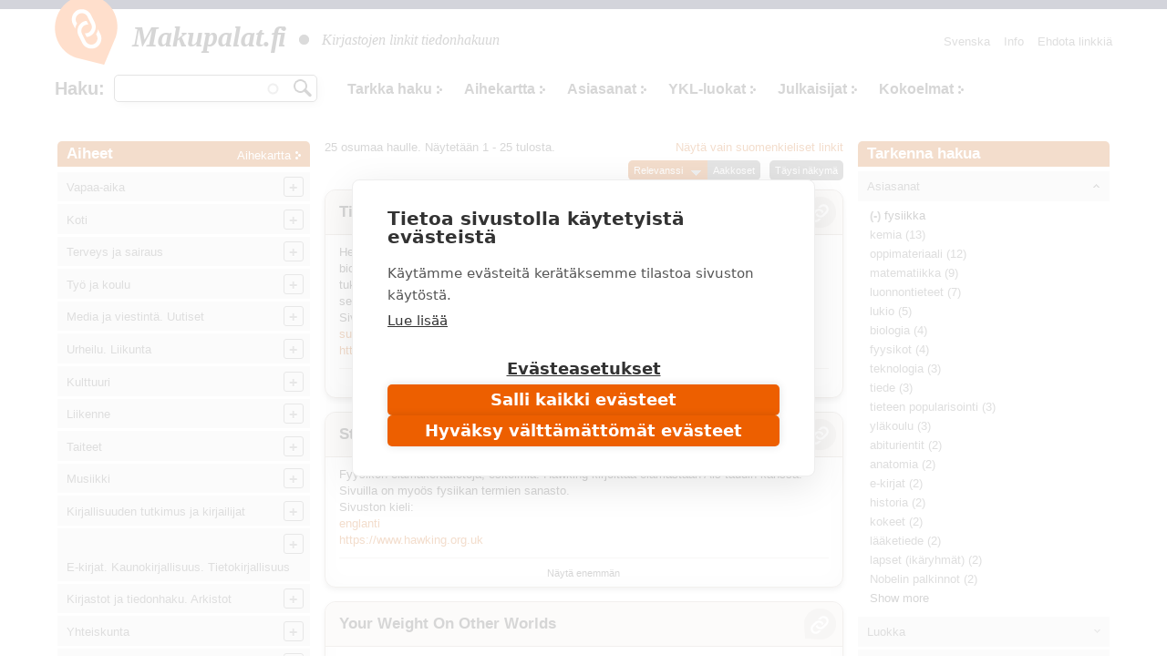

--- FILE ---
content_type: text/html; charset=utf-8
request_url: https://www.makupalat.fi/fi/k/all/hae?f%5B0%5D=field_asiasanat%3A62960
body_size: 38456
content:
<!DOCTYPE html PUBLIC "-//W3C//DTD XHTML+RDFa 1.0//EN"
  "http://www.w3.org/MarkUp/DTD/xhtml-rdfa-1.dtd">
<html xmlns="http://www.w3.org/1999/xhtml" xml:lang="fi" version="XHTML+RDFa 1.0" dir="ltr"
  xmlns:content="http://purl.org/rss/1.0/modules/content/"
  xmlns:dc="http://purl.org/dc/terms/"
  xmlns:foaf="http://xmlns.com/foaf/0.1/"
  xmlns:og="http://ogp.me/ns#"
  xmlns:rdfs="http://www.w3.org/2000/01/rdf-schema#"
  xmlns:sioc="http://rdfs.org/sioc/ns#"
  xmlns:sioct="http://rdfs.org/sioc/types#"
  xmlns:skos="http://www.w3.org/2004/02/skos/core#"
  xmlns:xsd="http://www.w3.org/2001/XMLSchema#">

<head profile="http://www.w3.org/1999/xhtml/vocab">
  <meta http-equiv="X-UA-Compatible" content="IE=edge,chrome=1" />
<meta http-equiv="Content-Type" content="text/html; charset=utf-8" />
<link rel="shortcut icon" href="https://www.makupalat.fi/sites/default/files/favicon_0.ico" type="image/vnd.microsoft.icon" />
<meta name="viewport" content="width=device-width, initial-scale=1, maximum-scale=1" />
<meta name="description" content="Makupalat.fi on suomalaisten kirjastojen yhdessä tuottama tiedonhaun lähdepaketti. Tiedonlähteet on valikoitu sisällön laadun perusteella ja järjestetty aiheen mukaan. Palvelussa on opastava haku. Etsi täältä luotettavaa tietoa!" />
<meta name="keywords" content="luotettava tieto, arvioitu tieto, valikoitu tieto, tiedonhaku, tiedonlähteet, luotettavat tiedonlähteet, kirjastot, hakupalvelut, linkit, arvioidut linkit, valikoidut linkit, linkkihakemistot, Kirjastot.fi" />
<meta name="generator" content="Drupal 7 (http://drupal.org)" />
<link rel="canonical" href="https://www.makupalat.fi/fi/k/all/hae" />
<link rel="shortlink" href="https://www.makupalat.fi/fi/k/all/hae" />
<meta name="twitter:card" content="summary" />
<meta name="twitter:site" content="@Makupalat" />
<meta name="twitter:title" content="Makupalat" />
  <script defer data-domain="makupalat.fi" type="text/plain" data-kifi-consent="analytics" data-src="https://plausible.io/js/script.js"></script>
	<script src="https://cdn.cookiehub.eu/c2/63547015.js"></script>
  <script src="https://gfx.kirjastot.fi/kifi/consent/csp-detect-blocked.js"></script>
  <script src="https://gfx.kirjastot.fi/kifi/consent/cookiehub.js"></script>


  <title>Linkkihaku | Makupalat - tiedonhaun lähteet</title>
  <link type="text/css" rel="stylesheet" href="https://www.makupalat.fi/sites/default/files/css/css_xE-rWrJf-fncB6ztZfd2huxqgxu4WO-qwma6Xer30m4.css" media="all" />
<link type="text/css" rel="stylesheet" href="https://www.makupalat.fi/sites/default/files/css/css_HYRqi369O4JB68kNEQRdOzn7lELfacMP8cGK1eKI2cU.css" media="all" />
<link type="text/css" rel="stylesheet" href="https://www.makupalat.fi/sites/default/files/css/css_gArAUcbPOGS20Rj3CC1Ph_2J692LtLqNviaNUAmk_Wg.css" media="all" />
<link type="text/css" rel="stylesheet" href="https://www.makupalat.fi/sites/default/files/css/css_M4XO7JdOz2u0IBBeaPrtKKQjRWE0BHlh21EGHHKgEH0.css" media="all" />
<link type="text/css" rel="stylesheet" href="https://www.makupalat.fi/sites/default/files/css/css__049GMRMkMHK5uhRm1nxgL1l2b6WVyY-IFwjN0Za7nI.css" media="all" />
  <script type="text/javascript" src="https://www.makupalat.fi/sites/default/files/js/js_6wB7_RH3hNT_viZwOlvXgQ7bvciK-Mir9CVHAkENV64.js"></script>
<script type="text/javascript" src="https://www.makupalat.fi/sites/default/files/js/js_n0KLInqQFn2Npm0mslKQVh4QfN-SpbKPX5WwrTLxv2g.js"></script>
<script type="text/javascript" src="https://www.makupalat.fi/sites/default/files/js/js_R9UbiVw2xuTUI0GZoaqMDOdX0lrZtgX-ono8RVOUEVc.js"></script>
<script type="text/javascript" src="https://www.makupalat.fi/sites/default/files/js/js_OY6AW5BwZp6i2exl9YSts324wFCpPBAL--Ng-e2JRMk.js"></script>
<script type="text/javascript" src="https://www.makupalat.fi/sites/default/files/js/js_h40OEp2XvlSDFvGJjdHiyrEZ_FludktY_p-BRYRdO4A.js"></script>
<script type="text/javascript">
<!--//--><![CDATA[//><!--
jQuery.extend(Drupal.settings, {"basePath":"\/","pathPrefix":"fi\/","setHasJsCookie":0,"ajaxPageState":{"theme":"mpalat","theme_token":"xPD5JfLOZikm4XK03MKPnuyfog_VGHuBT5sAHVppskI","jquery_version":"1.9","js":{"sites\/all\/modules\/jquery_update\/replace\/jquery\/1.9\/jquery.min.js":1,"misc\/jquery-extend-3.4.0.js":1,"misc\/jquery-html-prefilter-3.5.0-backport.js":1,"misc\/jquery.once.js":1,"misc\/drupal.js":1,"sites\/all\/modules\/jquery_update\/replace\/ui\/ui\/minified\/jquery.ui.core.min.js":1,"sites\/all\/modules\/jquery_update\/replace\/ui\/ui\/minified\/jquery.ui.widget.min.js":1,"sites\/all\/modules\/jquery_update\/replace\/ui\/ui\/minified\/jquery.ui.button.min.js":1,"sites\/all\/modules\/jquery_update\/replace\/ui\/ui\/minified\/jquery.ui.mouse.min.js":1,"sites\/all\/modules\/jquery_update\/replace\/ui\/ui\/minified\/jquery.ui.draggable.min.js":1,"sites\/all\/modules\/jquery_update\/replace\/ui\/ui\/minified\/jquery.ui.position.min.js":1,"misc\/ui\/jquery.ui.position-1.13.0-backport.js":1,"sites\/all\/modules\/jquery_update\/replace\/ui\/ui\/minified\/jquery.ui.resizable.min.js":1,"sites\/all\/modules\/jquery_update\/replace\/ui\/ui\/minified\/jquery.ui.dialog.min.js":1,"misc\/ui\/jquery.ui.dialog-1.13.0-backport.js":1,"sites\/all\/modules\/jquery_update\/replace\/ui\/external\/jquery.cookie.js":1,"sites\/all\/modules\/jquery_update\/replace\/misc\/jquery.form.min.js":1,"sites\/all\/modules\/jquery_update\/replace\/ui\/ui\/minified\/jquery.ui.accordion.min.js":1,"misc\/form-single-submit.js":1,"misc\/ajax.js":1,"sites\/all\/modules\/jquery_update\/js\/jquery_update.js":1,"sites\/all\/modules\/admin_menu\/admin_devel\/admin_devel.js":1,"public:\/\/languages\/fi_a34hsF3tOuSk6Z78ehCf93ND0gs1cRjH5dIfh1mXYJ4.js":1,"misc\/progress.js":1,"sites\/all\/modules\/ctools\/js\/modal.js":1,"sites\/all\/modules\/modal_forms\/js\/modal_forms_popup.js":1,"misc\/autocomplete.js":1,"sites\/all\/modules\/search_api_autocomplete\/search_api_autocomplete.js":1,"sites\/all\/libraries\/cluetip\/lib\/jquery.hoverIntent.js":1,"sites\/all\/libraries\/cluetip\/jquery.cluetip.js":1,"sites\/all\/modules\/facetapi\/facetapi.js":1,"sites\/all\/modules\/quicktabs\/js\/qt_accordion.js":1,"sites\/all\/modules\/sahko\/autocomplete.js":1,"sites\/all\/themes\/mpalat\/scripts\/tasaa-korkeudet.js":1,"sites\/all\/themes\/mpalat\/scripts\/jquery.scrollfollow.js":1,"sites\/all\/themes\/mpalat\/scripts\/tricks.js":1,"sites\/all\/themes\/mpalat\/scripts\/modalbox.js":1,"sites\/all\/themes\/mpalat\/js\/bootstrap.min.js":1},"css":{"modules\/system\/system.base.css":1,"modules\/system\/system.menus.css":1,"modules\/system\/system.messages.css":1,"modules\/system\/system.theme.css":1,"misc\/ui\/jquery.ui.core.css":1,"misc\/ui\/jquery.ui.theme.css":1,"misc\/ui\/jquery.ui.button.css":1,"misc\/ui\/jquery.ui.resizable.css":1,"misc\/ui\/jquery.ui.dialog.css":1,"misc\/ui\/jquery.ui.accordion.css":1,"modules\/aggregator\/aggregator.css":1,"modules\/comment\/comment.css":1,"modules\/field\/theme\/field.css":1,"modules\/node\/node.css":1,"modules\/search\/search.css":1,"modules\/user\/user.css":1,"sites\/all\/modules\/views\/css\/views.css":1,"sites\/all\/modules\/ctools\/css\/ctools.css":1,"public:\/\/css\/menu_icons.css":1,"sites\/all\/modules\/ctools\/css\/modal.css":1,"sites\/all\/modules\/modal_forms\/css\/modal_forms_popup.css":1,"sites\/all\/modules\/panels\/css\/panels.css":1,"modules\/locale\/locale.css":1,"sites\/all\/modules\/search_api_autocomplete\/search_api_autocomplete.css":1,"sites\/all\/libraries\/cluetip\/jquery.cluetip.css":1,"sites\/all\/themes\/mpalat\/css\/bootstrap.min.css":1,"sites\/all\/themes\/mpalat\/css\/mpalat.css":1}},"CToolsModal":{"loadingText":"Lataa...","closeText":"Close Window","closeImage":"\u003Cimg typeof=\u0022foaf:Image\u0022 src=\u0022https:\/\/www.makupalat.fi\/sites\/all\/modules\/ctools\/images\/icon-close-window.png\u0022 alt=\u0022Close window\u0022 title=\u0022Close window\u0022 \/\u003E","throbber":"\u003Cimg typeof=\u0022foaf:Image\u0022 src=\u0022https:\/\/www.makupalat.fi\/sites\/all\/modules\/ctools\/images\/throbber.gif\u0022 alt=\u0022Lataa\u0022 title=\u0022Lataa...\u0022 \/\u003E"},"modal-popup-small":{"modalSize":{"type":"fixed","width":300,"height":300},"modalOptions":{"opacity":0.85,"background":"#000"},"animation":"fadeIn","modalTheme":"ModalFormsPopup","throbber":"\u003Cimg typeof=\u0022foaf:Image\u0022 src=\u0022https:\/\/www.makupalat.fi\/sites\/all\/modules\/modal_forms\/images\/loading_animation.gif\u0022 alt=\u0022Lataa...\u0022 title=\u0022Lataa\u0022 \/\u003E","closeText":"Sulje"},"modal-popup-medium":{"modalSize":{"type":"fixed","width":550,"height":450},"modalOptions":{"opacity":0.85,"background":"#000"},"animation":"fadeIn","modalTheme":"ModalFormsPopup","throbber":"\u003Cimg typeof=\u0022foaf:Image\u0022 src=\u0022https:\/\/www.makupalat.fi\/sites\/all\/modules\/modal_forms\/images\/loading_animation.gif\u0022 alt=\u0022Lataa...\u0022 title=\u0022Lataa\u0022 \/\u003E","closeText":"Sulje"},"modal-popup-large":{"modalSize":{"type":"scale","width":0.8,"height":0.8},"modalOptions":{"opacity":0.85,"background":"#000"},"animation":"fadeIn","modalTheme":"ModalFormsPopup","throbber":"\u003Cimg typeof=\u0022foaf:Image\u0022 src=\u0022https:\/\/www.makupalat.fi\/sites\/all\/modules\/modal_forms\/images\/loading_animation.gif\u0022 alt=\u0022Lataa...\u0022 title=\u0022Lataa\u0022 \/\u003E","closeText":"Sulje"},"urlIsAjaxTrusted":{"\/k\/all\/hae":true,"\/fi\/k\/all\/hae?f%5B0%5D=field_asiasanat%3A62960":true},"cluetip":{"themeClass":"rounded"},"facetapi":{"facets":[{"limit":20,"id":"facetapi-facet-search-apilinkit-solr-index-block-field-asiasanat","searcher":"search_api@linkit_solr_index","realmName":"block","facetName":"field_asiasanat","queryType":null,"widget":"facetapi_links","showMoreText":"Show more","showFewerText":"Show fewer"},{"limit":20,"id":"facetapi-facet-search-apilinkit-solr-index-block-field-luokka","searcher":"search_api@linkit_solr_index","realmName":"block","facetName":"field_luokka","queryType":null,"widget":"facetapi_links","showMoreText":"Show more","showFewerText":"Show fewer"},{"limit":20,"id":"facetapi-facet-search-apilinkit-solr-index-block-field-sivuston-kieli","searcher":"search_api@linkit_solr_index","realmName":"block","facetName":"field_sivuston_kieli","queryType":null,"widget":"facetapi_links","showMoreText":"Show more","showFewerText":"Show fewer"},{"limit":20,"id":"facetapi-facet-search-apilinkit-solr-index-block-field-toimija","searcher":"search_api@linkit_solr_index","realmName":"block","facetName":"field_toimija","queryType":null,"widget":"facetapi_links","showMoreText":"Show more","showFewerText":"Show fewer"},{"limit":20,"id":"facetapi-facet-search-apilinkit-solr-index-block-field-kohderyhma","searcher":"search_api@linkit_solr_index","realmName":"block","facetName":"field_kohderyhma","queryType":null,"widget":"facetapi_links","showMoreText":"Show more","showFewerText":"Show fewer"}]},"quicktabs":{"qt_fasetit_solr_":{"name":"fasetit_solr_","active_tab":"0","options":{"autoHeight":0,"collapsible":1},"history":0}}});
//--><!]]>
</script>
</head>
<body class="html not-front not-logged-in two-sidebars page-k page-k-all page-k-all-hae i18n-fi" >
  <div id="skip-link">
    <a href="#main-content">Hyppää pääsisältöön</a>
  </div>
    
<script type="text/javascript">
    
    (function ($) {
    
    Drupal.behaviors.cluetip = {
      attach: function(context, settings) {
        $('.xxxkategoria-edit').cluetip({ajaxCache: false, clickThrough: true, splitTitle: '|'});
      }
    };
    Drupal.behaviors.cluetip2 = {
      attach: function(context, settings) {
        $('.kategoria-edit').cluetip({ hoverIntent: { sensitivity: 7, interval: 800, timeout: 150 }, fx: { open: 'fadeIn', openSpeed: '10' }, width: 40, titleAttribute: 'notitle', clickThrough: true, local: true, sticky: true, showTitle: false, mouseOutClose: true, arrows: false, positionBy: 'auto', topOffset: '0', leftOffset: '20' });
      }
    }; 
    Drupal.behaviors.cluetip3 = {
      attach: function(context, settings) {
        $('.link-edit').cluetip({ hoverIntent: { sensitivity: 7, interval: 800, timeout: 150 }, fx: { open: 'fadeIn', openSpeed: '10' }, width: 200, titleAttribute: 'notitle', clickThrough: true, local: true, sticky: true, showTitle: false, mouseOutClose: true, arrows: false, positionBy: 'auto', topOffset: '0', leftOffset: '15' });
      }
    };
    })(jQuery);
     

   function gotoByScroll(id) {   
     
    jQuery('html,body').animate({scrollTop: jQuery('#'+id).offset().top},'slow');
   }

</script>

<div style="height:10px; background: #25284d;"></div>
<div id="wrap">
    <div id="header-wrapper" class="container">
      <div id="header">
      
<!-- tässä oli logo ja slogan -->

                <nav class="navbar navbar-default">
        <!--<div id="navbar" class="navbar-collapse collapse">-->

          <div id="header-menu-wrapper">
            <div id="header-menu">
    <div class="navbar-header">
      <button type="button" class="navbar-toggle collapsed" data-toggle="collapse" data-target="#navbar">
        <span class="sr-only">Toggle navigation</span>
        <span class="icon-bar"></span>
        <span class="icon-bar"></span>
        <span class="icon-bar"></span>
      </button>
      <!--<a class="navbar-brand" href="#">Brand</a>-->
      <div class="navbar-brand">   
        <div id="branding">

                                    <a href="/fi" title="Etusivu" rel="home" class="site-logo"><img src="/sites/all/themes/mpalat/images/makupalat-logo.png" title="Etusivu" alt="Etusivu" /></a>
              <div class="site-name">
                <a href="/fi" title="Etusivu" rel="home">Makupalat.<span style="letter-spacing:-0.1em;">fi</span></a>
              </div>
                      
          <div class="site-slogan">
            <img src="/sites/all/themes/mpalat/images/dot.png" title="" alt="" />
            Kirjastojen linkit tiedonhakuun          </div> <!-- /#slogan -->

        </div> <!-- /#branding -->
      </div> <!-- /.navbar-brand -->  
    </div> <!-- /.navbar-header -->  
              <div id="navbar" class="navbar-collapse collapse" role="navigation">
                  <div class="region region-header-menu">
    
<div id="block-system-main-menu" class="block block-system block-menu block-1" >
  <div class="inner">

              <h2>Päävalikko</h2>
        
    <div class="content clearfix" >
      <ul class="nav navbar-nav navbar-right"><li class="first leaf"><a href="/fi/info" title="Makupalat.fi - tiedonhaun lähteet. Informaatiota palvelusta ja toimituksen yhteystiedot.">Info</a></li>
<li class="last leaf"><a href="/fi/linkkiehdotus" title="">Ehdota linkkiä</a></li>
</ul>    </div>

  </div>
</div>

<div id="block-locale-language" class="block block-locale block-2" >
  <div class="inner">

              <h2>Valitse kieli</h2>
        
    <div class="content clearfix" >
      <ul class="language-switcher-locale-url"><li class="fi first active"><a href="/fi/k/all/hae" class="language-link active" xml:lang="fi">Suomi</a></li>
<li class="sv last"><a href="/sv/k/all/hae" class="language-link" xml:lang="sv">Svenska</a></li>
</ul>    </div>

  </div>
</div>

<div id="block-sahko-linkkihaku-autocomplete" class="block block-sahko block-3" >
  <div class="inner">

              <h2>Haku</h2>
        
    <div class="content clearfix" >
      <form action="/fi/k/all/hae?f%5B0%5D=field_asiasanat%3A62960" method="post" id="sahko-ehdottava-linkkihaku-form" accept-charset="UTF-8"><div><div class="form-item form-type-textfield form-item-linkkihaku-autocomplete">
 <input class="auto_submit form-text form-autocomplete" type="text" id="linkkihaku-teksti" name="linkkihaku-autocomplete" value="" size="20" maxlength="128" /><input type="hidden" id="linkkihaku-teksti-autocomplete" value="https://www.makupalat.fi/index.php?q=fi/haku/autocomplete" disabled="disabled" class="autocomplete" />
</div>
<input type="submit" id="linkkihaku-hakunappi" name="op" value="Hae" class="form-submit" /><div class="clearfix"></div><input type="hidden" name="form_build_id" value="form-eEdIrlqQb9ZB01Z6_GMQfIxC3Ypse98TQAh0vW8wHBw" />
<input type="hidden" name="form_id" value="sahko_ehdottava_linkkihaku_form" />
</div></form>    </div>

  </div>
</div>

<div id="block-sahko-linkkihaku-kokoteksti" class="block block-sahko block-4" >
  <div class="inner">

            
    <div class="content clearfix" >
      <form action="/k/all/hae" method="get" id="views-exposed-form-linkkihaku-solr--page" accept-charset="UTF-8"><div>


<script>
function poistaLuokat() {
  document.getElementById('edit-field-luokka').options.length = 0;
}

</script>

<div class="views-exposed-form">
  <div class="views-exposed-widgets clearfix">

    <div id="linkkihaku-wrapper">
      <div id="linkkihaku-hakulaatikko">
        <div class="form-item form-type-textfield form-item-search-api-views-fulltext">
 <input class="auto_submit form-text form-autocomplete" data-search-api-autocomplete-search="search_api_views_linkkihaku_solr_" type="text" id="edit-search-api-views-fulltext" name="search_api_views_fulltext" value="" size="30" maxlength="128" /><input type="hidden" id="edit-search-api-views-fulltext-autocomplete" value="https://www.makupalat.fi/index.php?q=fi/search_api_autocomplete/search_api_views_linkkihaku_solr_/-" disabled="disabled" class="autocomplete" />
</div>
                <input id="edit-submit-linkkihaku-solr-" class="form-submit" type="submit" value="Hae" name="">
      </div>
    </div>

        

    <div id='extra-haku-navi'><ul class="links"><li class="menu-4100 first"><a href="/fi/search" title="">Tarkka haku</a></li>
<li class="menu-1906"><a href="/fi/linkit/kategoriat" title="">Aihekartta</a></li>
<li class="menu-1904"><a href="/fi/linkit/asiasanat" title="">Asiasanat</a></li>
<li class="menu-1905"><a href="/fi/linkit/luokat" title="">YKL-luokat</a></li>
<li class="menu-1907"><a href="/fi/linkit/julkaisijat" title="">Julkaisijat</a></li>
<li class="menu-4102 last"><a href="/fi/kokoelmat" title="">Kokoelmat</a></li>
</ul></div>
    
<!--     <div id="linkkihaku-kategoria-luokat"> -->
      <!--     </div> -->
   
  </div>
</div>

</div></form>    </div>

  </div>
</div>
  </div>
              </div>
              <!--<div style='clear:both'></div>-->
            </div>
          </div>
        
        <!--</div>--> 
        </nav>
        
        
        <div class="clearfix"></div>

      </div> <!-- /#header -->
    </div> <!-- /#header-wrapper -->




<div id="main-wrapper" class="container clearfix">
  <div id="main" class="row">
  
              <div id="sidebar-left">
          <div class="col-md-3">
              <div class="region region-sidebar-second">
    <div id="block-sahko-sahkokissa-kategoriat" class="block block-sahko">

        <h2>
      <a href="/fi">Aiheet</a><span class="categories"><a href="/fi/linkit/kategoriat">Aihekartta</a></span>    </h2>
    
  <div class="content">
    <nav id="kat-mobile-menu" class="navbar navbar-default">
           <button type="button" class="navbar-toggle collapsed" data-toggle="collapse" data-target="#aiheet">&nbsp;</button>
           <div class="navbar-collapse collapse" id="aiheet" role="navigation">
           <ul class="nav navbar-nav sahkokissa_menu"><li class="first collapsed depth-0"><a href="/fi/k/11755%2B309/hae?category=113763&amp;sort=title&amp;order=asc&amp;f%5B0%5D=language%3Afi" rel="#" class="depth-0">Vapaa-aika</a><ul class="level-1"><li class="first depth-1"><a href="/fi/k/384%2B3939/hae?category=114242&amp;sort=title&amp;order=asc&amp;f%5B0%5D=language%3Afi" rel="#" class="depth-1">Retkeily. Ulkoilu</a></li><li class="depth-1"><a href="/fi/k/7366%2B3369%2B1032/hae?category=114243&amp;sort=title&amp;order=asc&amp;f%5B0%5D=language%3Afi" rel="#" class="depth-1">Metsästys ja kalastus</a></li><li class="depth-1"><a href="/fi/k/30282%2B32476%2B3939/hae?category=114533&amp;sort=title&amp;order=asc&amp;f%5B0%5D=language%3Afi" rel="#" class="depth-1">Marjastus ja sienestys</a></li><li class="collapsed depth-1"><a href="/fi/k/193/hae?category=114244&amp;sort=title&amp;order=asc&amp;f%5B0%5D=language%3Afi" rel="#" class="depth-1">Lemmikkieläimet</a><ul class="level-2"><li class="first depth-2"><a href="/fi/k/1561%2B114556/hae?category=114553&amp;sort=title&amp;order=asc&amp;f%5B0%5D=language%3Afi" rel="#" class="depth-2">Akvaariot ja matelijat</a></li><li class="depth-2"><a href="/fi/k/1547/hae?category=114552&amp;sort=title&amp;order=asc&amp;f%5B0%5D=language%3Afi" rel="#" class="depth-2">Häkkilinnut</a></li><li class="depth-2"><a href="/fi/k/423/hae?category=114551&amp;sort=title&amp;order=asc&amp;f%5B0%5D=language%3Afi" rel="#" class="depth-2">Kissat</a></li><li class="depth-2"><a href="/fi/k/31/hae?category=114550&amp;sort=title&amp;order=asc&amp;f%5B0%5D=language%3Afi" rel="#" class="depth-2">Koirat</a></li><li class="depth-2"><a href="/fi/k/3893/hae?category=114554&amp;sort=title&amp;order=asc&amp;f%5B0%5D=language%3Afi" rel="#" class="depth-2">Pikkunisäkkäät</a></li></ul></li><li class="collapsed depth-1"><a href="/fi/k/309%2B114256%2B118921%2B127970%2B132029%2B132030/hae?category=114245&amp;sort=title&amp;order=asc&amp;f%5B0%5D=language%3Afi" rel="#" class="depth-1">Käsityöt. Askartelu</a><ul class="level-2"><li class="first depth-2"><a href="/fi/k/8300%2B114258%2B114259/hae?category=114247&amp;sort=title&amp;order=asc&amp;f%5B0%5D=language%3Afi" rel="#" class="depth-2">Tekstiilityö. Kudonta</a></li><li class="depth-2"><a href="/fi/k/3349%2B4324%2B114260/hae?category=114249&amp;sort=title&amp;order=asc&amp;f%5B0%5D=language%3Afi" rel="#" class="depth-2">Ompelu. Tilkkutyöt. Kirjonta</a></li><li class="depth-2"><a href="/fi/k/8366%2B114261/hae?category=114251&amp;sort=title&amp;order=asc&amp;f%5B0%5D=language%3Afi" rel="#" class="depth-2">Virkkaus. Nypläys. Solmeilu</a></li><li class="depth-2"><a href="/fi/k/3727/hae?category=114250&amp;sort=title&amp;order=asc&amp;f%5B0%5D=language%3Afi" rel="#" class="depth-2">Neulominen</a></li><li class="depth-2"><a href="/fi/k/29064%2B1769/hae?category=114252&amp;sort=title&amp;order=asc&amp;f%5B0%5D=language%3Afi" rel="#" class="depth-2">Kankaanpainanta. Värjäys. Huovutus. Kehräys</a></li><li class="depth-2"><a href="/fi/k/99/hae?category=114253&amp;sort=title&amp;order=asc&amp;f%5B0%5D=language%3Afi" rel="#" class="depth-2">Leikkikalut. Nukkekodit</a></li><li class="depth-2"><a href="/fi/k/114262%2B21831/hae?category=114254&amp;sort=title&amp;order=asc&amp;f%5B0%5D=language%3Afi" rel="#" class="depth-2">Muovailu. Keramiikka</a></li><li class="depth-2"><a href="/fi/k/10501%2B34236/hae?category=114255&amp;sort=title&amp;order=asc&amp;f%5B0%5D=language%3Afi" rel="#" class="depth-2">Paperityöt. Origami</a></li><li class="depth-2"><a href="/fi/k/2509%2B114257%2B22345%2B121905/hae?category=114246&amp;sort=title&amp;order=asc&amp;f%5B0%5D=language%3Afi" rel="#" class="depth-2">Puutyo. Tekninen työ. Metallityö</a></li><li class="depth-2"><a href="/fi/k/1233%2B18024/hae?category=114532&amp;sort=title&amp;order=asc&amp;f%5B0%5D=language%3Afi" rel="#" class="depth-2">Pienoismallit</a></li></ul></li><li class="collapsed depth-1"><a href="/fi/k/2093%2B317%2B952%2B131301/hae?category=114263&amp;sort=title&amp;order=asc&amp;f%5B0%5D=language%3Afi" rel="#" class="depth-1">Pelit</a><ul class="level-2"><li class="first depth-2"><a href="/fi/k/1827%2B847/hae?category=119003&amp;sort=title&amp;order=asc&amp;f%5B0%5D=language%3Afi" rel="#" class="depth-2">Korttipelit. Lautapelit</a></li><li class="depth-2"><a href="/fi/k/660/hae?category=119001&amp;sort=title&amp;order=asc&amp;f%5B0%5D=language%3Afi" rel="#" class="depth-2">Shakki</a></li><li class="depth-2"><a href="/fi/k/130652/hae?category=130657&amp;sort=title&amp;order=asc&amp;f%5B0%5D=language%3Afi" rel="#" class="depth-2">Roolipelit</a></li></ul></li><li class="depth-1"><a href="/fi/k/25898/hae?category=114561&amp;sort=title&amp;order=asc&amp;f%5B0%5D=language%3Afi" rel="#" class="depth-1">Leikit</a></li><li class="depth-1"><a href="/fi/k/1274/hae?category=114562&amp;sort=title&amp;order=asc&amp;f%5B0%5D=language%3Afi" rel="#" class="depth-1">Tietokilpailut. Sanaristikot</a></li><li class="depth-1"><a href="/fi/k/7563%2B12299%2B1041/hae?category=114557&amp;sort=title&amp;order=asc&amp;f%5B0%5D=language%3Afi" rel="#" class="depth-1">Keräily. Postimerkkeily</a></li><li class="depth-1"><a href="/fi/k/6843/hae?category=114558&amp;sort=title&amp;order=asc&amp;f%5B0%5D=language%3Afi" rel="#" class="depth-1">Huvipuistot. Ilotulitukset.</a></li><li class="depth-1"><a href="/fi/k/114563%2B1441/hae?category=114560&amp;sort=title&amp;order=asc&amp;f%5B0%5D=language%3Afi" rel="#" class="depth-1">Sirkus</a></li></ul></li><li class="collapsed depth-0"><a href="/fi/k/2429/hae?category=113762&amp;sort=title&amp;order=asc&amp;f%5B0%5D=language%3Afi" rel="#" class="depth-0">Koti</a><ul class="level-1"><li class="first depth-1"><a href="/fi/k/701/hae?category=119250&amp;sort=title&amp;order=asc&amp;f%5B0%5D=language%3Afi" rel="#" class="depth-1">Asuminen</a></li><li class="depth-1"><a href="/fi/k/3344/hae?category=119251&amp;sort=title&amp;order=asc&amp;f%5B0%5D=language%3Afi" rel="#" class="depth-1">Vakuutukset</a></li><li class="depth-1"><a href="/fi/k/7181/hae?category=119267&amp;sort=title&amp;order=asc&amp;f%5B0%5D=language%3Afi" rel="#" class="depth-1">Asiakirjamalleja ja lomakkeita</a></li><li class="collapsed depth-1"><a href="/fi/k/286/hae?category=114140&amp;sort=title&amp;order=asc&amp;f%5B0%5D=language%3Afi" rel="#" class="depth-1">Perhe</a><ul class="level-2"><li class="first depth-2"><a href="/fi/k/10745/hae?category=114156&amp;sort=title&amp;order=asc&amp;f%5B0%5D=language%3Afi" rel="#" class="depth-2">Perheen oikeusasiat</a></li><li class="depth-2"><a href="/fi/k/1037%2B9170/hae?category=114142&amp;sort=title&amp;order=asc&amp;f%5B0%5D=language%3Afi" rel="#" class="depth-2">Perhepolitiikka</a></li><li class="depth-2"><a href="/fi/k/28316%2B12314/hae?category=114141&amp;sort=title&amp;order=asc&amp;f%5B0%5D=language%3Afi" rel="#" class="depth-2">Perheen suhteet</a></li><li class="depth-2"><a href="/fi/k/8465/hae?category=114144&amp;sort=title&amp;order=asc&amp;f%5B0%5D=language%3Afi" rel="#" class="depth-2">Lasten terveydenhoito. Lastentaudit</a></li><li class="depth-2"><a href="/fi/k/800/hae?category=114147&amp;sort=title&amp;order=asc&amp;f%5B0%5D=language%3Afi" rel="#" class="depth-2">Vanhukset. Ikääntyneet</a></li></ul></li><li class="collapsed depth-1"><a href="/fi/k/202/hae?category=114296&amp;sort=title&amp;order=asc&amp;f%5B0%5D=language%3Afi" rel="#" class="depth-1">Puutarhanhoito</a><ul class="level-2"><li class="first depth-2"><a href="/fi/k/8827%2B19932%2B9574/hae?category=114297&amp;sort=title&amp;order=asc&amp;f%5B0%5D=language%3Afi" rel="#" class="depth-2">Hyötypuutarha</a></li><li class="depth-2"><a href="/fi/k/897/hae?category=114298&amp;sort=title&amp;order=asc&amp;f%5B0%5D=language%3Afi" rel="#" class="depth-2">Puutarhan koristekasvit</a></li><li class="depth-2"><a href="/fi/k/2793/hae?category=119415&amp;sort=title&amp;order=asc&amp;f%5B0%5D=language%3Afi" rel="#" class="depth-2">Huonekasvit</a></li></ul></li><li class="collapsed depth-1"><a href="/fi/k/1269%2B6169%2B1611/hae?category=114133&amp;sort=title&amp;order=asc&amp;f%5B0%5D=language%3Afi" rel="#" class="depth-1">Ruoanvalmistus. Ruokakulttuuri</a><ul class="level-2"><li class="first depth-2"><a href="/fi/k/653/hae?category=114136&amp;sort=title&amp;order=asc&amp;f%5B0%5D=language%3Afi" rel="#" class="depth-2">Ruokaohjeita maailmalta</a></li><li class="depth-2"><a href="/fi/k/884%2B120928/hae?category=114134&amp;sort=title&amp;order=asc&amp;f%5B0%5D=language%3Afi" rel="#" class="depth-2">Kasvisruoat</a></li><li class="depth-2"><a href="/fi/k/3272/hae?category=114135&amp;sort=title&amp;order=asc&amp;f%5B0%5D=language%3Afi" rel="#" class="depth-2">Leipominen. Makeiset. Jälkiruoat</a></li><li class="depth-2"><a href="/fi/k/12195/hae?category=114534&amp;sort=title&amp;order=asc&amp;f%5B0%5D=language%3Afi" rel="#" class="depth-2">Säilöntä</a></li><li class="depth-2"><a href="/fi/k/810/hae?category=114137&amp;sort=title&amp;order=asc&amp;f%5B0%5D=language%3Afi" rel="#" class="depth-2">Juomat. Juomien valmistus</a></li><li class="depth-2"><a href="/fi/k/18845/hae?category=114138&amp;sort=title&amp;order=asc&amp;f%5B0%5D=language%3Afi" rel="#" class="depth-2">Kattaus. Tarjoilu</a></li></ul></li><li class="depth-1"><a href="/fi/k/10852/hae?category=114146&amp;sort=title&amp;order=asc&amp;f%5B0%5D=language%3Afi" rel="#" class="depth-1">Käytös- ja tapatieto</a></li><li class="depth-1"><a href="/fi/k/394%2B1917%2B1541/hae?category=114145&amp;sort=title&amp;order=asc&amp;f%5B0%5D=language%3Afi" rel="#" class="depth-1">Kodin juhlat</a></li><li class="depth-1"><a href="/fi/k/14922%2B10514%2B2429%2B12414%2B1947/hae?category=120553&amp;sort=title&amp;order=asc&amp;f%5B0%5D=language%3Afi" rel="#" class="depth-1">Sisustus. Kodinhoito. Siivous</a></li><li class="depth-1"><a href="/fi/k/851/hae?category=114537&amp;sort=title&amp;order=asc&amp;f%5B0%5D=language%3Afi" rel="#" class="depth-1">Hygienia. Elintarvikehygienia. Kodin tuholaiset</a></li><li class="depth-1"><a href="/fi/k/380/hae?category=114139&amp;sort=title&amp;order=asc&amp;f%5B0%5D=language%3Afi" rel="#" class="depth-1">Kuluttaja-asiat</a></li></ul></li><li class="collapsed depth-0"><a href="/fi/k/9312/hae?category=113767&amp;sort=title&amp;order=asc&amp;f%5B0%5D=language%3Afi" rel="#" class="depth-0">Terveys ja sairaus</a><ul class="level-1"><li class="first depth-1"><a href="/fi/k/1450/hae?category=117911&amp;sort=title&amp;order=asc&amp;f%5B0%5D=language%3Afi" rel="#" class="depth-1">Terveysoppaat. Terveystieto</a></li><li class="collapsed depth-1"><a href="/fi/k/3365/hae?category=114363&amp;sort=title&amp;order=asc&amp;f%5B0%5D=language%3Afi" rel="#" class="depth-1">Sairaudet</a><ul class="level-2"><li class="first depth-2"><a href="/fi/k/35/hae?category=114366&amp;sort=title&amp;order=asc&amp;f%5B0%5D=language%3Afi" rel="#" class="depth-2">Allergiset taudit. Astma. Ihotaudit</a></li><li class="depth-2"><a href="/fi/k/9675/hae?category=114371&amp;sort=title&amp;order=asc&amp;f%5B0%5D=language%3Afi" rel="#" class="depth-2">Hengityselimet. Keuhkosairaudet</a></li><li class="depth-2"><a href="/fi/k/10197/hae?category=114365&amp;sort=title&amp;order=asc&amp;f%5B0%5D=language%3Afi" rel="#" class="depth-2">Liikuntaelinten taudit. Lihassairaudet</a></li><li class="depth-2"><a href="/fi/k/775/hae?category=114376&amp;sort=title&amp;order=asc&amp;f%5B0%5D=language%3Afi" rel="#" class="depth-2">Silmätaudit. Näkö. Kurkku-, nenä- ja korvataudit</a></li><li class="depth-2"><a href="/fi/k/153/hae?category=114373&amp;sort=title&amp;order=asc&amp;f%5B0%5D=language%3Afi" rel="#" class="depth-2">Ruoansulatuselinten taudit</a></li><li class="depth-2"><a href="/fi/k/1861%2B210%2B6805%2B2247%2B24072%2B521%2B2259%2B1457%2B125960/hae?category=114374&amp;sort=title&amp;order=asc&amp;f%5B0%5D=language%3Afi" rel="#" class="depth-2">Mielenterveys. Psykiatria. Elämän kriisit</a></li><li class="depth-2"><a href="/fi/k/4127/hae?category=119293&amp;sort=title&amp;order=asc&amp;f%5B0%5D=language%3Afi" rel="#" class="depth-2">Tupakointi</a></li><li class="depth-2"><a href="/fi/k/1384%2B25326%2B127/hae?category=119291&amp;sort=title&amp;order=asc&amp;f%5B0%5D=language%3Afi" rel="#" class="depth-2">Alkoholismi. Päihderiippuvuus</a></li><li class="depth-2"><a href="/fi/k/119286/hae?category=119294&amp;sort=title&amp;order=asc&amp;f%5B0%5D=language%3Afi" rel="#" class="depth-2">Syömishäiriöt</a></li><li class="depth-2"><a href="/fi/k/1185/hae?category=114372&amp;sort=title&amp;order=asc&amp;f%5B0%5D=language%3Afi" rel="#" class="depth-2">Neurologiset sairaudet. Migreeni. Halvaus. Kehitysvammaisuus</a></li><li class="depth-2"><a href="/fi/k/235%2B3644/hae?category=114368&amp;sort=title&amp;order=asc&amp;f%5B0%5D=language%3Afi" rel="#" class="depth-2">Sisäeritys. Aineenvaihdunta. Diabetes. Keliakia</a></li><li class="depth-2"><a href="/fi/k/2943/hae?category=114369&amp;sort=title&amp;order=asc&amp;f%5B0%5D=language%3Afi" rel="#" class="depth-2">Sydän- ja verisuonisairaudet. Veri</a></li><li class="depth-2"><a href="/fi/k/2761/hae?category=114370&amp;sort=title&amp;order=asc&amp;f%5B0%5D=language%3Afi" rel="#" class="depth-2">Virtsaelimet ja niiden taudit. Miesten taudit</a></li><li class="depth-2"><a href="/fi/k/2824%2B2696/hae?category=114364&amp;sort=title&amp;order=asc&amp;f%5B0%5D=language%3Afi" rel="#" class="depth-2">Tartunta-, infektio- ja sukupuolitaudit</a></li><li class="depth-2"><a href="/fi/k/552/hae?category=114367&amp;sort=title&amp;order=asc&amp;f%5B0%5D=language%3Afi" rel="#" class="depth-2">Syöpätaudit</a></li></ul></li><li class="depth-1"><a href="/fi/k/492%2B1816/hae?category=114325&amp;sort=title&amp;order=asc&amp;f%5B0%5D=language%3Afi" rel="#" class="depth-1">Lääketiede. Lääkärikirjat</a></li><li class="depth-1"><a href="/fi/k/9312%2B114331/hae?category=125557&amp;sort=title&amp;order=asc&amp;f%5B0%5D=language%3Afi" rel="#" class="depth-1">Terveydenhuolto</a></li><li class="depth-1"><a href="/fi/k/2528%2B4287%2B114330/hae?category=117908&amp;sort=title&amp;order=asc&amp;f%5B0%5D=language%3Afi" rel="#" class="depth-1">Hoitotyö. Hoitotiede</a></li><li class="depth-1"><a href="/fi/k/3078/hae?category=114329&amp;sort=title&amp;order=asc&amp;f%5B0%5D=language%3Afi" rel="#" class="depth-1">Lääkkeet. Lääkehoito</a></li><li class="depth-1"><a href="/fi/k/1503%2B26903%2B15860%2B2567/hae?category=114326&amp;sort=title&amp;order=asc&amp;f%5B0%5D=language%3Afi" rel="#" class="depth-1">Anatomia. Fysiologia. Mikrobiologia. Immunologia</a></li><li class="depth-1"><a href="/fi/k/2007/hae?category=114379&amp;sort=title&amp;order=asc&amp;f%5B0%5D=language%3Afi" rel="#" class="depth-1">Hammaslääketiede</a></li><li class="depth-1"><a href="/fi/k/2300%2B664/hae?category=114375&amp;sort=title&amp;order=asc&amp;f%5B0%5D=language%3Afi" rel="#" class="depth-1">Raskaus. Synnytys. Naistentaudit</a></li><li class="depth-1"><a href="/fi/k/8465/hae?category=114377&amp;sort=title&amp;order=asc&amp;f%5B0%5D=language%3Afi" rel="#" class="depth-1">Lasten terveydenhoito. Lastentaudit</a></li><li class="depth-1"><a href="/fi/k/11903%2B7115/hae?category=114378&amp;sort=title&amp;order=asc&amp;f%5B0%5D=language%3Afi" rel="#" class="depth-1">Vanhusten terveydenhuolto ja sairaudet</a></li><li class="depth-1"><a href="/fi/k/21496/hae?category=126505&amp;sort=title&amp;order=asc&amp;f%5B0%5D=language%3Afi" rel="#" class="depth-1">Saattohoito</a></li><li class="depth-1"><a href="/fi/k/158/hae?category=114543&amp;sort=title&amp;order=asc&amp;f%5B0%5D=language%3Afi" rel="#" class="depth-1">Ravitsemus. Ruokavaliot</a></li><li class="depth-1"><a href="/fi/k/851/hae?category=126330&amp;sort=title&amp;order=asc&amp;f%5B0%5D=language%3Afi" rel="#" class="depth-1">Sosiaalilääketiede. Sisäilma. Elintarvikehygienia. Asuntohygienia</a></li><li class="depth-1"><a href="/fi/k/8250%2B21361%2B945%2B7115/hae?category=114381&amp;sort=title&amp;order=asc&amp;f%5B0%5D=language%3Afi" rel="#" class="depth-1">Hoitomenetelmät. Fysioterapia. Akupunktio. Vyöhyketerapia. Vaihtoehtoinen lääketiede</a></li><li class="depth-1"><a href="/fi/k/3933/hae?category=117910&amp;sort=title&amp;order=asc&amp;f%5B0%5D=language%3Afi" rel="#" class="depth-1">Työterveyshuolto. Opiskeluterveydenhuolto</a></li><li class="depth-1"><a href="/fi/k/22298/hae?category=114327&amp;sort=title&amp;order=asc&amp;f%5B0%5D=language%3Afi" rel="#" class="depth-1">Urheilulääketiede. Doping</a></li><li class="depth-1"><a href="/fi/k/1739%2B124871/hae?category=114542&amp;sort=title&amp;order=asc&amp;f%5B0%5D=language%3Afi" rel="#" class="depth-1">Rentoutus. Uni. Unettomuus</a></li><li class="depth-1"><a href="/fi/k/1544/hae?category=114540&amp;sort=title&amp;order=asc&amp;f%5B0%5D=language%3Afi" rel="#" class="depth-1">Kauneudenhoito. Kosmetiikka</a></li><li class="depth-1"><a href="/fi/k/17305/hae?category=114541&amp;sort=title&amp;order=asc&amp;f%5B0%5D=language%3Afi" rel="#" class="depth-1">Sauna. Kylvyt</a></li><li class="depth-1"><a href="/fi/k/2323/hae?category=114539&amp;sort=title&amp;order=asc&amp;f%5B0%5D=language%3Afi" rel="#" class="depth-1">Seksologia. Seksuaalikasvatus</a></li><li class="depth-1"><a href="/fi/k/444/hae?category=114328&amp;sort=title&amp;order=asc&amp;f%5B0%5D=language%3Afi" rel="#" class="depth-1">Ensiapu</a></li></ul></li><li class="collapsed depth-0"><a href="/fi/k/516%2B237/hae?category=113764&amp;sort=title&amp;order=asc&amp;f%5B0%5D=language%3Afi" rel="#" class="depth-0">Työ ja koulu</a><ul class="level-1"><li class="first depth-1"><a href="/fi/k/237/hae?category=114222&amp;sort=title&amp;order=asc&amp;f%5B0%5D=language%3Afi" rel="#" class="depth-1">Koulutus</a></li><li class="depth-1"><a href="/fi/k/12380%2B31709%2B33939%2B20201%2B30503%2B2794%2B12213%2B12553%2B180%2B31835%2B2718%2B167%2B2447/hae?category=114224&amp;sort=title&amp;order=asc&amp;f%5B0%5D=language%3Afi" rel="#" class="depth-1">Opetusoppi. Oppimateriaalit</a></li><li class="depth-1"><a href="/fi/k/690%2B2776/hae?category=114223&amp;sort=title&amp;order=asc&amp;f%5B0%5D=language%3Afi" rel="#" class="depth-1">Opiskelutekniikka</a></li><li class="depth-1"><a href="/fi/k/114227/hae?category=130107&amp;sort=title&amp;order=asc&amp;f%5B0%5D=language%3Afi" rel="#" class="depth-1">Varhaiskasvatus. Esiopetus</a></li><li class="depth-1"><a href="/fi/k/1895%2B18196/hae?category=114226&amp;sort=title&amp;order=asc&amp;f%5B0%5D=language%3Afi" rel="#" class="depth-1">Koululaitos. Peruskoulu</a></li><li class="depth-1"><a href="/fi/k/7206/hae?category=114228&amp;sort=title&amp;order=asc&amp;f%5B0%5D=language%3Afi" rel="#" class="depth-1">Lukiot. Aikuislukiot</a></li><li class="depth-1"><a href="/fi/k/1980%2B12386/hae?category=114229&amp;sort=title&amp;order=asc&amp;f%5B0%5D=language%3Afi" rel="#" class="depth-1">Ammatillinen koulutus</a></li><li class="depth-1"><a href="/fi/k/355%2B330/hae?category=114225&amp;sort=title&amp;order=asc&amp;f%5B0%5D=language%3Afi" rel="#" class="depth-1">Yliopistot. Korkeakoulut</a></li><li class="depth-1"><a href="/fi/k/2396%2B1367%2B594%2B114233%2B20376/hae?category=114232&amp;sort=title&amp;order=asc&amp;f%5B0%5D=language%3Afi" rel="#" class="depth-1">Aikuiskoulutus</a></li><li class="depth-1"><a href="/fi/k/2738%2B6236%2B16744%2B1302%2B33542%2B3685%2B2454%2B114231/hae?category=114230&amp;sort=title&amp;order=asc&amp;f%5B0%5D=language%3Afi" rel="#" class="depth-1">Erityisopetus</a></li><li class="depth-1"><a href="/fi/k/1246/hae?category=114219&amp;sort=title&amp;order=asc&amp;f%5B0%5D=language%3Afi" rel="#" class="depth-1">Ammatinvalinta</a></li><li class="depth-1"><a href="/fi/k/516%2B25799%2B114217/hae?category=114213&amp;sort=title&amp;order=asc&amp;f%5B0%5D=language%3Afi" rel="#" class="depth-1">Työ. Työelämä</a></li><li class="depth-1"><a href="/fi/k/2450%2B9046/hae?category=114218&amp;sort=title&amp;order=asc&amp;f%5B0%5D=language%3Afi" rel="#" class="depth-1">Ergonomia. Työsuojelu</a></li><li class="depth-1"><a href="/fi/k/120/hae?category=114214&amp;sort=title&amp;order=asc&amp;f%5B0%5D=language%3Afi" rel="#" class="depth-1">Työvoimapolitiikka. Työnhaku</a></li><li class="depth-1"><a href="/fi/k/3449/hae?category=114215&amp;sort=title&amp;order=asc&amp;f%5B0%5D=language%3Afi" rel="#" class="depth-1">Palkat</a></li><li class="depth-1"><a href="/fi/k/688/hae?category=114216&amp;sort=title&amp;order=asc&amp;f%5B0%5D=language%3Afi" rel="#" class="depth-1">Työmarkkinajärjestöt</a></li><li class="depth-1"><a href="/fi/k/631/hae?category=114221&amp;sort=title&amp;order=asc&amp;f%5B0%5D=language%3Afi" rel="#" class="depth-1">Työkyvyttömyys- ja työttömyysturva. Eläkkeet</a></li></ul></li><li class="collapsed depth-0"><a href="/fi/k/603/hae?category=113760&amp;sort=title&amp;order=asc&amp;f%5B0%5D=language%3Afi" rel="#" class="depth-0">Media ja viestintä. Uutiset</a><ul class="level-1"><li class="first depth-1"><a href="/fi/k/603/hae?category=121931&amp;sort=title&amp;order=asc&amp;f%5B0%5D=language%3Afi" rel="#" class="depth-1">Uutiset</a></li><li class="depth-1"><a href="/fi/k/118239/hae?category=118259&amp;sort=title&amp;order=asc&amp;f%5B0%5D=language%3Afi" rel="#" class="depth-1">Suomalaiset sanomalehdet</a></li><li class="depth-1"><a href="/fi/k/118321/hae?category=118322&amp;sort=title&amp;order=asc&amp;f%5B0%5D=language%3Afi" rel="#" class="depth-1">Pohjoismaiset sanomalehdet</a></li><li class="depth-1"><a href="/fi/k/858/hae?category=114313&amp;sort=title&amp;order=asc&amp;f%5B0%5D=language%3Afi" rel="#" class="depth-1">Muut sanomalehdet</a></li><li class="depth-1"><a href="/fi/k/1304%2B385%2B31798/hae?category=114320&amp;sort=title&amp;order=asc&amp;f%5B0%5D=language%3Afi" rel="#" class="depth-1">Lehdet</a></li><li class="depth-1"><a href="/fi/k/469/hae?category=114321&amp;sort=title&amp;order=asc&amp;f%5B0%5D=language%3Afi" rel="#" class="depth-1">Radio</a></li><li class="depth-1"><a href="/fi/k/1349/hae?category=114322&amp;sort=title&amp;order=asc&amp;f%5B0%5D=language%3Afi" rel="#" class="depth-1">Televisio</a></li><li class="depth-1"><a href="/fi/k/706/hae?category=114314&amp;sort=title&amp;order=asc&amp;f%5B0%5D=language%3Afi" rel="#" class="depth-1">Internet. Digiopastus</a></li><li class="depth-1"><a href="/fi/k/1749/hae?category=114311&amp;sort=title&amp;order=asc&amp;f%5B0%5D=language%3Afi" rel="#" class="depth-1">Viestintä. Mediakasvatus</a></li><li class="depth-1"><a href="/fi/k/24655%2B114323/hae?category=119849&amp;sort=title&amp;order=asc&amp;f%5B0%5D=language%3Afi" rel="#" class="depth-1">Journalismi</a></li><li class="depth-1"><a href="/fi/k/2068/hae?category=114317&amp;sort=title&amp;order=asc&amp;f%5B0%5D=language%3Afi" rel="#" class="depth-1">Tietoliikenne. Tietoturva</a></li><li class="depth-1"><a href="/fi/k/119/hae?category=114315&amp;sort=title&amp;order=asc&amp;f%5B0%5D=language%3Afi" rel="#" class="depth-1">Verkkoyhteisöt. Sosiaalinen media</a></li><li class="depth-1"><a href="/fi/k/131/hae?category=114316&amp;sort=title&amp;order=asc&amp;f%5B0%5D=language%3Afi" rel="#" class="depth-1">Verkkojulkaiseminen. Saavutettavuus</a></li><li class="depth-1"><a href="/fi/k/8137%2B12%2B2092/hae?category=114319&amp;sort=title&amp;order=asc&amp;f%5B0%5D=language%3Afi" rel="#" class="depth-1">Audiovisuaalinen tekniikka</a></li><li class="depth-1"><a href="/fi/k/360/hae?category=114318&amp;sort=title&amp;order=asc&amp;f%5B0%5D=language%3Afi" rel="#" class="depth-1">Puhelin</a></li><li class="depth-1"><a href="/fi/k/8306%2B9853/hae?category=114324&amp;sort=title&amp;order=asc&amp;f%5B0%5D=language%3Afi" rel="#" class="depth-1">Posti</a></li></ul></li><li class="collapsed depth-0"><a href="/fi/k/11755/hae?category=114241&amp;sort=title&amp;order=asc&amp;f%5B0%5D=language%3Afi" rel="#" class="depth-0">Urheilu. Liikunta</a><ul class="level-1"><li class="first depth-1"><a href="/fi/k/266%2B11755/hae?category=121932&amp;sort=title&amp;order=asc&amp;f%5B0%5D=language%3Afi" rel="#" class="depth-1">Liikunta. Urheilu. Urheilun historia</a></li><li class="depth-1"><a href="/fi/k/10462/hae?category=114295&amp;sort=title&amp;order=asc&amp;f%5B0%5D=language%3Afi" rel="#" class="depth-1">Kuntourheilu ja -liikunta</a></li><li class="collapsed depth-1"><a href="/fi/k/227%2B8840/hae?category=114268&amp;sort=title&amp;order=asc&amp;f%5B0%5D=language%3Afi" rel="#" class="depth-1">Palloilu. Jalkapallo. Jääkiekko</a><ul class="level-2"><li class="first depth-2"><a href="/fi/k/338/hae?category=114284&amp;sort=title&amp;order=asc&amp;f%5B0%5D=language%3Afi" rel="#" class="depth-2">Jääkiekko. Jääpallo</a></li><li class="depth-2"><a href="/fi/k/365/hae?category=114279&amp;sort=title&amp;order=asc&amp;f%5B0%5D=language%3Afi" rel="#" class="depth-2">Jalkapallo</a></li><li class="depth-2"><a href="/fi/k/3345/hae?category=114280&amp;sort=title&amp;order=asc&amp;f%5B0%5D=language%3Afi" rel="#" class="depth-2">Pesäpallo. Baseball</a></li><li class="depth-2"><a href="/fi/k/168/hae?category=114281&amp;sort=title&amp;order=asc&amp;f%5B0%5D=language%3Afi" rel="#" class="depth-2">Koripallo. Käsipallo. Lentopallo</a></li><li class="depth-2"><a href="/fi/k/2997/hae?category=114282&amp;sort=title&amp;order=asc&amp;f%5B0%5D=language%3Afi" rel="#" class="depth-2">Tennis. Squash. Sulkapallo</a></li><li class="depth-2"><a href="/fi/k/2540/hae?category=114285&amp;sort=title&amp;order=asc&amp;f%5B0%5D=language%3Afi" rel="#" class="depth-2">Golf</a></li></ul></li><li class="depth-1"><a href="/fi/k/1671/hae?category=114267&amp;sort=title&amp;order=asc&amp;f%5B0%5D=language%3Afi" rel="#" class="depth-1">Talviurheilu</a></li><li class="depth-1"><a href="/fi/k/1352/hae?category=114266&amp;sort=title&amp;order=asc&amp;f%5B0%5D=language%3Afi" rel="#" class="depth-1">Yleisurheilu</a></li><li class="depth-1"><a href="/fi/k/2010/hae?category=114292&amp;sort=title&amp;order=asc&amp;f%5B0%5D=language%3Afi" rel="#" class="depth-1">Voimistelu. Kuntovoimistelu. Pilates.</a></li><li class="depth-1"><a href="/fi/k/1357/hae?category=114293&amp;sort=title&amp;order=asc&amp;f%5B0%5D=language%3Afi" rel="#" class="depth-1">Suunnistus</a></li><li class="depth-1"><a href="/fi/k/2622%2B114286/hae?category=114271&amp;sort=title&amp;order=asc&amp;f%5B0%5D=language%3Afi" rel="#" class="depth-1">Voimailu</a></li><li class="depth-1"><a href="/fi/k/18366%2B6649/hae?category=114269&amp;sort=title&amp;order=asc&amp;f%5B0%5D=language%3Afi" rel="#" class="depth-1">Paini. Nyrkkeily</a></li><li class="depth-1"><a href="/fi/k/3883/hae?category=114290&amp;sort=title&amp;order=asc&amp;f%5B0%5D=language%3Afi" rel="#" class="depth-1">Pyöräily</a></li><li class="depth-1"><a href="/fi/k/2549/hae?category=114270&amp;sort=title&amp;order=asc&amp;f%5B0%5D=language%3Afi" rel="#" class="depth-1">Itämaisperäiset lajit</a></li><li class="depth-1"><a href="/fi/k/12258/hae?category=114289&amp;sort=title&amp;order=asc&amp;f%5B0%5D=language%3Afi" rel="#" class="depth-1">Miekkailu</a></li><li class="depth-1"><a href="/fi/k/183/hae?category=114287&amp;sort=title&amp;order=asc&amp;f%5B0%5D=language%3Afi" rel="#" class="depth-1">Uinti. Sukellus. Lainelautailu</a></li><li class="depth-1"><a href="/fi/k/7211/hae?category=114294&amp;sort=title&amp;order=asc&amp;f%5B0%5D=language%3Afi" rel="#" class="depth-1">Kiipeily</a></li><li class="depth-1"><a href="/fi/k/1226/hae?category=114288&amp;sort=title&amp;order=asc&amp;f%5B0%5D=language%3Afi" rel="#" class="depth-1">Soutu. Melonta. Purjehdus</a></li><li class="depth-1"><a href="/fi/k/9145/hae?category=114291&amp;sort=title&amp;order=asc&amp;f%5B0%5D=language%3Afi" rel="#" class="depth-1">Ammunta</a></li><li class="depth-1"><a href="/fi/k/1517%2B124871/hae?category=114276&amp;sort=title&amp;order=asc&amp;f%5B0%5D=language%3Afi" rel="#" class="depth-1">Muut urheilu- ja liikuntalajit</a></li><li class="depth-1"><a href="/fi/k/9778%2B27095%2B1682%2B8353/hae?category=114272&amp;sort=title&amp;order=asc&amp;f%5B0%5D=language%3Afi" rel="#" class="depth-1">Moottoriurheilu</a></li><li class="depth-1"><a href="/fi/k/1806/hae?category=114275&amp;sort=title&amp;order=asc&amp;f%5B0%5D=language%3Afi" rel="#" class="depth-1">Urheiluilmailu. Lentourheilu</a></li><li class="depth-1"><a href="/fi/k/581/hae?category=114274&amp;sort=title&amp;order=asc&amp;f%5B0%5D=language%3Afi" rel="#" class="depth-1">Hevosurheilu. Ratsastus</a></li></ul></li><li class="collapsed depth-0"><a href="/fi/k/1610%2B74%2B16614/hae?category=113938&amp;sort=title&amp;order=asc&amp;f%5B0%5D=language%3Afi" rel="#" class="depth-0">Kulttuuri</a><ul class="level-1"><li class="first depth-1"><a href="/fi/k/1610%2B74%2B16614/hae?category=122029&amp;sort=title&amp;order=asc&amp;f%5B0%5D=language%3Afi" rel="#" class="depth-1">Kulttuuri. Kulttuurijärjestöt ja -laitokset</a></li><li class="depth-1"><a href="/fi/k/2344/hae?category=118993&amp;sort=title&amp;order=asc&amp;f%5B0%5D=language%3Afi" rel="#" class="depth-1">Apurahat</a></li><li class="collapsed depth-1"><a href="/fi/k/303/hae?category=114631&amp;sort=title&amp;order=asc&amp;f%5B0%5D=language%3Afi" rel="#" class="depth-1">Kirja-ala. Kirjan historia. Kirjoitus</a><ul class="level-2"><li class="first depth-2"><a href="/fi/k/1424%2B124900/hae?category=114633&amp;sort=title&amp;order=asc&amp;f%5B0%5D=language%3Afi" rel="#" class="depth-2">Kirjan ja kirjapainotaidon historia</a></li><li class="depth-2"><a href="/fi/k/9783/hae?category=114634&amp;sort=title&amp;order=asc&amp;f%5B0%5D=language%3Afi" rel="#" class="depth-2">Kirjankorjaus ja kirjansidonta</a></li><li class="depth-2"><a href="/fi/k/18233%2B126859%2B2776/hae?category=114632&amp;sort=title&amp;order=asc&amp;f%5B0%5D=language%3Afi" rel="#" class="depth-2">Kirjoitus ja kirjoituksen historia</a></li><li class="depth-2"><a href="/fi/k/17611/hae?category=114635&amp;sort=title&amp;order=asc&amp;f%5B0%5D=language%3Afi" rel="#" class="depth-2">Kirjojen keräily</a></li><li class="depth-2"><a href="/fi/k/645/hae?category=114636&amp;sort=title&amp;order=asc&amp;f%5B0%5D=language%3Afi" rel="#" class="depth-2">Kustantajat ja kirjakauppiaat</a></li><li class="depth-2"><a href="/fi/k/3083/hae?category=114637&amp;sort=title&amp;order=asc&amp;f%5B0%5D=language%3Afi" rel="#" class="depth-2">Symbolit. Koodit. Merkkijärjestelmät</a></li></ul></li><li class="depth-1"><a href="/fi/k/7386/hae?category=118994&amp;sort=title&amp;order=asc&amp;f%5B0%5D=language%3Afi" rel="#" class="depth-1">Lasten ja nuorten kulttuuri</a></li><li class="depth-1"><a href="/fi/k/9%2B31699%2B1830/hae?category=118232&amp;sort=title&amp;order=asc&amp;f%5B0%5D=language%3Afi" rel="#" class="depth-1">Museot ja näyttelyt</a></li></ul></li><li class="collapsed depth-0"><a href="/fi/k/2175/hae?category=114236&amp;sort=title&amp;order=asc&amp;f%5B0%5D=language%3Afi" rel="#" class="depth-0">Liikenne</a><ul class="level-1"><li class="first depth-1"><a href="/fi/k/118556/hae?category=118555&amp;sort=title&amp;order=asc&amp;f%5B0%5D=language%3Afi" rel="#" class="depth-1">Aikataulut ja reittioppaat</a></li><li class="depth-1"><a href="/fi/k/2175%2B114520%2B114521%2B25713%2B26838/hae?category=122005&amp;sort=title&amp;order=asc&amp;f%5B0%5D=language%3Afi" rel="#" class="depth-1">Liikenne. Liikenteen historia</a></li><li class="depth-1"><a href="/fi/k/128/hae?category=114239&amp;sort=title&amp;order=asc&amp;f%5B0%5D=language%3Afi" rel="#" class="depth-1">Ilmaliikenne</a></li><li class="depth-1"><a href="/fi/k/814/hae?category=114237&amp;sort=title&amp;order=asc&amp;f%5B0%5D=language%3Afi" rel="#" class="depth-1">Maaliikenne</a></li><li class="depth-1"><a href="/fi/k/259/hae?category=114238&amp;sort=title&amp;order=asc&amp;f%5B0%5D=language%3Afi" rel="#" class="depth-1">Vesiliikenne</a></li><li class="depth-1"><a href="/fi/k/1031%2B412/hae?category=114523&amp;sort=title&amp;order=asc&amp;f%5B0%5D=language%3Afi" rel="#" class="depth-1">Autot</a></li><li class="depth-1"><a href="/fi/k/3094/hae?category=114528&amp;sort=title&amp;order=asc&amp;f%5B0%5D=language%3Afi" rel="#" class="depth-1">Ilmakulkuneuvot</a></li><li class="depth-1"><a href="/fi/k/9291/hae?category=114525&amp;sort=title&amp;order=asc&amp;f%5B0%5D=language%3Afi" rel="#" class="depth-1">Junat. Raitiovaunut. Metrovaunut</a></li><li class="depth-1"><a href="/fi/k/1233/hae?category=114531&amp;sort=title&amp;order=asc&amp;f%5B0%5D=language%3Afi" rel="#" class="depth-1">Liikennevälineiden pienoismallit</a></li><li class="depth-1"><a href="/fi/k/337/hae?category=114524&amp;sort=title&amp;order=asc&amp;f%5B0%5D=language%3Afi" rel="#" class="depth-1">Moottoripyörät. Mopot. Moottorikelkat</a></li><li class="depth-1"><a href="/fi/k/114529/hae?category=114526&amp;sort=title&amp;order=asc&amp;f%5B0%5D=language%3Afi" rel="#" class="depth-1">Polkupyörät</a></li><li class="depth-1"><a href="/fi/k/114530%2B12576%2B813/hae?category=114527&amp;sort=title&amp;order=asc&amp;f%5B0%5D=language%3Afi" rel="#" class="depth-1">Vesikulkuneuvot</a></li></ul></li><li class="collapsed depth-0"><a href="/fi/k/77/hae?category=34191&amp;sort=title&amp;order=asc&amp;f%5B0%5D=language%3Afi" rel="#" class="depth-0">Taiteet</a><ul class="level-1"><li class="first depth-1"><a href="/fi/k/77%2B25848%2B2061%2B113863/hae?category=122044&amp;sort=title&amp;order=asc&amp;f%5B0%5D=language%3Afi" rel="#" class="depth-1">Taide yleensä</a></li><li class="depth-1"><a href="/fi/k/10710/hae?category=126963&amp;sort=title&amp;order=asc&amp;f%5B0%5D=language%3Afi" rel="#" class="depth-1">Taiteen hakuteokset ja taiteilijamatrikkelit</a></li><li class="depth-1"><a href="/fi/k/1830%2B1801/hae?category=119780&amp;sort=title&amp;order=asc&amp;f%5B0%5D=language%3Afi" rel="#" class="depth-1">Taidemuseot ja -näyttelyt</a></li><li class="collapsed depth-1"><a href="/fi/k/2701%2B113871%2B21447%2B113872%2B113873%2B113874%2B113875%2B20938%2B6937%2B28737%2B113900%2B113901%2B26776%2B113902%2B113903%2B113904%2B113905%2B113906%2B113907%2B4046%2B113908%2B3612%2B113909/hae?category=113876&amp;sort=title&amp;order=asc&amp;f%5B0%5D=language%3Afi" rel="#" class="depth-1">Taidehistoria</a><ul class="level-2"><li class="first depth-2"><a href="/fi/k/522/hae?category=113877&amp;sort=title&amp;order=asc&amp;f%5B0%5D=language%3Afi" rel="#" class="depth-2">Suomen taidehistoria</a></li></ul></li><li class="depth-1"><a href="/fi/k/20697/hae?category=120554&amp;sort=title&amp;order=asc&amp;f%5B0%5D=language%3Afi" rel="#" class="depth-1">Kansantaide</a></li><li class="collapsed depth-1"><a href="/fi/k/1669%2B1920%2B114862%2B114863/hae?category=114845&amp;sort=title&amp;order=asc&amp;f%5B0%5D=language%3Afi" rel="#" class="depth-1">Maalaustaide. Piirustustaide</a><ul class="level-2"><li class="first depth-2"><a href="/fi/k/1752%2B21325/hae?category=114849&amp;sort=title&amp;order=asc&amp;f%5B0%5D=language%3Afi" rel="#" class="depth-2">Piirustus- ja maalaustaide uuteen aikaan saakka</a></li><li class="depth-2"><a href="/fi/k/2489%2B2225/hae?category=114850&amp;sort=title&amp;order=asc&amp;f%5B0%5D=language%3Afi" rel="#" class="depth-2">Renessanssin ja barokin ajan piirustus- ja maalaustaide</a></li><li class="depth-2"><a href="/fi/k/1197/hae?category=114851&amp;sort=title&amp;order=asc&amp;f%5B0%5D=language%3Afi" rel="#" class="depth-2">1800-luvun piirustus- ja maalaustaide</a></li><li class="depth-2"><a href="/fi/k/2707/hae?category=114852&amp;sort=title&amp;order=asc&amp;f%5B0%5D=language%3Afi" rel="#" class="depth-2">Nykyajan piirustus- ja maalaustaide</a></li><li class="depth-2"><a href="/fi/k/982/hae?category=114847&amp;sort=title&amp;order=asc&amp;f%5B0%5D=language%3Afi" rel="#" class="depth-2">Suomen piirustus- ja maalaustaide</a></li><li class="depth-2"><a href="/fi/k/114853%2B25222%2B114854%2B114856%2B114857%2B32012%2B114858%2B8744%2B114859%2B23700%2B114860%2B26546%2B30390%2B114861%2B22662/hae?category=114848&amp;sort=title&amp;order=asc&amp;f%5B0%5D=language%3Afi" rel="#" class="depth-2">Eri maiden piirustus- ja maalaustaide</a></li><li class="depth-2"><a href="/fi/k/8673%2B113911/hae?category=126957&amp;sort=title&amp;order=asc&amp;f%5B0%5D=language%3Afi" rel="#" class="depth-2">Muotokuvat. Maisemat. Muut aiheet</a></li><li class="depth-2"><a href="/fi/k/23938%2B25420%2B113911%2B7674%2B18357%2B25848%2B13036/hae?category=126959&amp;sort=title&amp;order=asc&amp;f%5B0%5D=language%3Afi" rel="#" class="depth-2">Maalaustaiteen ja piirustuksen tekniikka. Kalligrafia. Värioppi</a></li></ul></li><li class="collapsed depth-1"><a href="/fi/k/11844%2B113864%2B113865/hae?category=113866&amp;sort=title&amp;order=asc&amp;f%5B0%5D=language%3Afi" rel="#" class="depth-1">Kuvanveisto</a><ul class="level-2"><li class="first depth-2"><a href="/fi/k/827/hae?category=113878&amp;sort=title&amp;order=asc&amp;f%5B0%5D=language%3Afi" rel="#" class="depth-2">Suomalaiset kuvanveistäjät</a></li><li class="depth-2"><a href="/fi/k/113879%2B113880%2B113881%2B113882%2B113883%2B113884%2B113885%2B113886%2B113887%2B113888%2B113889%2B113890%2B113891%2B12130%2B113892%2B113893%2B113894%2B9824%2B113895%2B113896%2B113897%2B113898/hae?category=113899&amp;sort=title&amp;order=asc&amp;f%5B0%5D=language%3Afi" rel="#" class="depth-2">Kuvanveisto maailmalla</a></li></ul></li><li class="depth-1"><a href="/fi/k/3055%2B22551%2B6108%2B113867%2B3599%2B113869%2B7121/hae?category=113870&amp;sort=title&amp;order=asc&amp;f%5B0%5D=language%3Afi" rel="#" class="depth-1">Grafiikka ja kuvitustaide</a></li><li class="depth-1"><a href="/fi/k/1797%2B16843%2B34199%2B34197%2B124983/hae?category=34195&amp;sort=title&amp;order=asc&amp;f%5B0%5D=language%3Afi" rel="#" class="depth-1">Uudet taidemuodot. Katutaide</a></li><li class="collapsed depth-1"><a href="/fi/k/2263%2B34235%2B34237/hae?category=34238&amp;sort=title&amp;order=asc&amp;f%5B0%5D=language%3Afi" rel="#" class="depth-1">Muotoilu. Taideteollisuus</a><ul class="level-2"><li class="first depth-2"><a href="/fi/k/34243%2B9151/hae?category=34244&amp;sort=title&amp;order=asc&amp;f%5B0%5D=language%3Afi" rel="#" class="depth-2">Taideteollisuuden ja muotoilun historia</a></li><li class="depth-2"><a href="/fi/k/13019/hae?category=34239&amp;sort=title&amp;order=asc&amp;f%5B0%5D=language%3Afi" rel="#" class="depth-2">Sisustusarkkitehtuuri. Huonekalutaide</a></li><li class="depth-2"><a href="/fi/k/2029/hae?category=34241&amp;sort=title&amp;order=asc&amp;f%5B0%5D=language%3Afi" rel="#" class="depth-2">Lasitaide. Keramiikka</a></li><li class="depth-2"><a href="/fi/k/3429/hae?category=34240&amp;sort=title&amp;order=asc&amp;f%5B0%5D=language%3Afi" rel="#" class="depth-2">Tekstiilitaide</a></li><li class="depth-2"><a href="/fi/k/3274/hae?category=34242&amp;sort=title&amp;order=asc&amp;f%5B0%5D=language%3Afi" rel="#" class="depth-2">Taidetaonta. Korutaide</a></li></ul></li><li class="collapsed depth-1"><a href="/fi/k/2203/hae?category=34215&amp;sort=title&amp;order=asc&amp;f%5B0%5D=language%3Afi" rel="#" class="depth-1">Arkkitehtuuri</a><ul class="level-2"><li class="first depth-2"><a href="/fi/k/2634%2B113916%2B113917%2B18360%2B113918%2B113919%2B113920%2B20939/hae?category=113921&amp;sort=title&amp;order=asc&amp;f%5B0%5D=language%3Afi" rel="#" class="depth-2">Arkkitehtuurin historia</a></li><li class="depth-2"><a href="/fi/k/2430/hae?category=113922&amp;sort=title&amp;order=asc&amp;f%5B0%5D=language%3Afi" rel="#" class="depth-2">Nykyarkkitehtuuri</a></li><li class="collapsed depth-2"><a href="/fi/k/17716%2B8845%2B2332/hae?category=113913&amp;sort=title&amp;order=asc&amp;f%5B0%5D=language%3Afi" rel="#" class="depth-2">Rakennukset</a><ul class="level-3"><li class="first depth-3"><a href="/fi/k/8232/hae?category=113915&amp;sort=title&amp;order=asc&amp;f%5B0%5D=language%3Afi" rel="#" class="depth-3">Linnat. Palatsit. Kartanot</a></li><li class="depth-3"><a href="/fi/k/1419/hae?category=113914&amp;sort=title&amp;order=asc&amp;f%5B0%5D=language%3Afi" rel="#" class="depth-3">Kirkot ja muut uskonnolliset rakennukset</a></li></ul></li><li class="depth-2"><a href="/fi/k/2058/hae?category=113924&amp;sort=title&amp;order=asc&amp;f%5B0%5D=language%3Afi" rel="#" class="depth-2">Suomalaiset arkkitehdit</a></li><li class="depth-2"><a href="/fi/k/113925%2B113926%2B113927%2B113928%2B113929%2B113930%2B113931%2B20663%2B113932%2B113933%2B113934%2B113935%2B113936%2B23382/hae?category=113937&amp;sort=title&amp;order=asc&amp;f%5B0%5D=language%3Afi" rel="#" class="depth-2">Arkkitehtejä maailmalta</a></li><li class="depth-2"><a href="/fi/k/2416%2B26863/hae?category=113923&amp;sort=title&amp;order=asc&amp;f%5B0%5D=language%3Afi" rel="#" class="depth-2">Kaupunkisuunnittelu. Virhealueet</a></li></ul></li><li class="collapsed depth-1"><a href="/fi/k/767%2B34248%2B9980%2B121324/hae?category=34249&amp;sort=title&amp;order=asc&amp;f%5B0%5D=language%3Afi" rel="#" class="depth-1">Teatteri</a><ul class="level-2"><li class="first depth-2"><a href="/fi/k/999/hae?category=34254&amp;sort=title&amp;order=asc&amp;f%5B0%5D=language%3Afi" rel="#" class="depth-2">Teatteri Suomessa</a></li><li class="depth-2"><a href="/fi/k/17863/hae?category=34251&amp;sort=title&amp;order=asc&amp;f%5B0%5D=language%3Afi" rel="#" class="depth-2">Lasten teatteri</a></li><li class="depth-2"><a href="/fi/k/17861%2B34252%2B18752%2B11171%2B2265/hae?category=34253&amp;sort=title&amp;order=asc&amp;f%5B0%5D=language%3Afi" rel="#" class="depth-2">Teatterimuodot</a></li><li class="depth-2"><a href="/fi/k/3797/hae?category=34250&amp;sort=title&amp;order=asc&amp;f%5B0%5D=language%3Afi" rel="#" class="depth-2">Harrastajateatteri</a></li><li class="depth-2"><a href="/fi/k/9204%2B34255%2B34256%2B19066%2B11144%2B34257%2B34258%2B34259%2B34260%2B34261%2B34262%2B34263%2B34264%2B34265%2B16771/hae?category=34266&amp;sort=title&amp;order=asc&amp;f%5B0%5D=language%3Afi" rel="#" class="depth-2">Teatterin historia</a></li></ul></li><li class="depth-1"><a href="/fi/k/2833/hae?category=120555&amp;sort=title&amp;order=asc&amp;f%5B0%5D=language%3Afi" rel="#" class="depth-1">Ilmaisutaito. Lausunta</a></li><li class="collapsed depth-1"><a href="/fi/k/465%2B2076/hae?category=34220&amp;sort=title&amp;order=asc&amp;f%5B0%5D=language%3Afi" rel="#" class="depth-1">Elokuva</a><ul class="level-2"><li class="first depth-2"><a href="/fi/k/628%2B9157/hae?category=34221&amp;sort=title&amp;order=asc&amp;f%5B0%5D=language%3Afi" rel="#" class="depth-2">Elokuvan tekniikka</a></li><li class="depth-2"><a href="/fi/k/755/hae?category=34232&amp;sort=title&amp;order=asc&amp;f%5B0%5D=language%3Afi" rel="#" class="depth-2">Elokuva Suomessa</a></li><li class="depth-2"><a href="/fi/k/1857%2B720%2B31553%2B34223%2B34224%2B25761%2B34225%2B34226%2B34227%2B34228%2B29984%2B34229%2B22013%2B34230%2B31965/hae?category=34231&amp;sort=title&amp;order=asc&amp;f%5B0%5D=language%3Afi" rel="#" class="depth-2">Elokuva eri maissa. Historia</a></li><li class="depth-2"><a href="/fi/k/1194/hae?category=34222&amp;sort=title&amp;order=asc&amp;f%5B0%5D=language%3Afi" rel="#" class="depth-2">Animaatio</a></li></ul></li><li class="depth-1"><a href="/fi/k/554%2B832%2B909%2B869%2B792%2B115332%2B28974%2B115428%2B9136%2B28318%2B129076/hae?category=34194&amp;sort=title&amp;order=asc&amp;f%5B0%5D=language%3Afi" rel="#" class="depth-1">Valokuvaus</a></li><li class="collapsed depth-1"><a href="/fi/k/8298/hae?category=34211&amp;sort=title&amp;order=asc&amp;f%5B0%5D=language%3Afi" rel="#" class="depth-1">Tanssi</a><ul class="level-2"><li class="first depth-2"><a href="/fi/k/1432/hae?category=34212&amp;sort=title&amp;order=asc&amp;f%5B0%5D=language%3Afi" rel="#" class="depth-2">Tanssitaide</a></li><li class="depth-2"><a href="/fi/k/1286/hae?category=34213&amp;sort=title&amp;order=asc&amp;f%5B0%5D=language%3Afi" rel="#" class="depth-2">Seuratanssit. Tanssiurheilu</a></li><li class="depth-2"><a href="/fi/k/3952/hae?category=34214&amp;sort=title&amp;order=asc&amp;f%5B0%5D=language%3Afi" rel="#" class="depth-2">Kansantanssit. Tanhut</a></li></ul></li></ul></li><li class="collapsed depth-0"><a href="/fi/k/24%2B114734%2B3623%2B114715%2B114716%2B114717%2B114718%2B114719%2B114720%2B114721%2B114722%2B114723%2B114724%2B114725%2B7300%2B1528%2B23218/hae?category=113768&amp;sort=title&amp;order=asc&amp;f%5B0%5D=language%3Afi" rel="#" class="depth-0">Musiikki</a><ul class="level-1"><li class="first depth-1"><a href="/fi/k/24%2B114715%2B114716%2B114717%2B114719%2B114721%2B114722%2B114723%2B114725%2B1528%2B23218/hae?category=125667&amp;sort=title&amp;order=asc&amp;f%5B0%5D=language%3Afi" rel="#" class="depth-1">Musiikki yleensä. Musiikkijuhlat</a></li><li class="depth-1"><a href="/fi/k/114806%2B114811%2B114812%2B12634%2B114813%2B114814%2B114815%2B28524%2B21573/hae?category=114713&amp;sort=title&amp;order=asc&amp;f%5B0%5D=language%3Afi" rel="#" class="depth-1">Musiikin historia</a></li><li class="depth-1"><a href="/fi/k/11888%2B114726%2B32200%2B114727%2B114728%2B114729%2B114730%2B114731%2B114732%2B114733%2B7621/hae?category=114695&amp;sort=title&amp;order=asc&amp;f%5B0%5D=language%3Afi" rel="#" class="depth-1">Musiikin teoria</a></li><li class="collapsed depth-1"><a href="/fi/k/125704%2B121905%2B7621/hae?category=114822&amp;sort=title&amp;order=asc&amp;f%5B0%5D=language%3Afi" rel="#" class="depth-1">Soittimet. Soitonoppaat</a><ul class="level-2"><li class="first depth-2"><a href="/fi/k/114803%2B23751%2B114804%2B32406%2B114805%2B8578%2B129060/hae?category=114705&amp;sort=title&amp;order=asc&amp;f%5B0%5D=language%3Afi" rel="#" class="depth-2">Jousisoittimet</a></li><li class="depth-2"><a href="/fi/k/29923%2B114785%2B114786%2B20071/hae?category=114704&amp;sort=title&amp;order=asc&amp;f%5B0%5D=language%3Afi" rel="#" class="depth-2">Piano</a></li><li class="depth-2"><a href="/fi/k/7670%2B19046%2B114791%2B114792%2B114793%2B114794%2B29988%2B114795%2B17771%2B114796/hae?category=114787&amp;sort=title&amp;order=asc&amp;f%5B0%5D=language%3Afi" rel="#" class="depth-2">Urut. Sähköurut. Muut kosketinsoittimet</a></li><li class="depth-2"><a href="/fi/k/12024%2B114797%2B114798%2B29498/hae?category=114788&amp;sort=title&amp;order=asc&amp;f%5B0%5D=language%3Afi" rel="#" class="depth-2">Kitara. Sähkökitara</a></li><li class="depth-2"><a href="/fi/k/25765%2B114799%2B114800%2B129054/hae?category=114789&amp;sort=title&amp;order=asc&amp;f%5B0%5D=language%3Afi" rel="#" class="depth-2">Kantele</a></li><li class="depth-2"><a href="/fi/k/857%2B27186%2B114801%2B114802/hae?category=114790&amp;sort=title&amp;order=asc&amp;f%5B0%5D=language%3Afi" rel="#" class="depth-2">Sähköbasso. Muut näppäilysoittimet</a></li><li class="depth-2"><a href="/fi/k/18279%2B114826%2B114827%2B114828%2B114829%2B114830%2B114831%2B24749%2B114832%2B114834%2B114835%2B114836%2B114837%2B114838%2B10741%2B114839%2B114840%2B114841%2B20686%2B114842%2B114843%2B114844%2B10597%2B3193%2B129052%2B129056/hae?category=114824&amp;sort=title&amp;order=asc&amp;f%5B0%5D=language%3Afi" rel="#" class="depth-2">Puhaltimet</a></li><li class="depth-2"><a href="/fi/k/11026%2B17647%2B109%2B9406%2B129053%2B129057/hae?category=114825&amp;sort=title&amp;order=asc&amp;f%5B0%5D=language%3Afi" rel="#" class="depth-2">Rummut. Huuliharppu</a></li><li class="depth-2"><a href="/fi/k/7300%2B3623%2B8609/hae?category=125670&amp;sort=title&amp;order=asc&amp;f%5B0%5D=language%3Afi" rel="#" class="depth-2">Elektroakustinen musiikki. Syntetisaattorit</a></li><li class="depth-2"><a href="/fi/k/11384%2B29173%2B129058/hae?category=127918&amp;sort=title&amp;order=asc&amp;f%5B0%5D=language%3Afi" rel="#" class="depth-2">Muut soittimet. Soittorasiat</a></li></ul></li><li class="collapsed depth-1"><a href="/fi/k/4036%2B27070%2B114720%2B114818/hae?category=114702&amp;sort=title&amp;order=asc&amp;f%5B0%5D=language%3Afi" rel="#" class="depth-1">Etnomusiikki. Kansanmusiikki</a><ul class="level-2"><li class="first depth-2"><a href="/fi/k/114778%2B114779%2B114780%2B6266%2B26587%2B114781%2B114782%2B114783%2B114784/hae?category=114747&amp;sort=title&amp;order=asc&amp;f%5B0%5D=language%3Afi" rel="#" class="depth-2">Etniset musiikkikulttuurit</a></li><li class="depth-2"><a href="/fi/k/9664%2B114754%2B114755%2B114756%2B114757%2B114758%2B114759/hae?category=114738&amp;sort=title&amp;order=asc&amp;f%5B0%5D=language%3Afi" rel="#" class="depth-2">Etnomusiikki Suomessa</a></li><li class="depth-2"><a href="/fi/k/2377%2B114762%2B114763%2B114764%2B3119%2B12970%2B114748%2B114749%2B28281%2B114750%2B114751%2B3540%2B114752%2B114753%2B2487%2B114765%2B114766%2B23905%2B8942%2B23758%2B12539%2B9577%2B26630%2B114773%2B114774%2B114775%2B114776%2B28059%2B114777%2B114767%2B114768%2B2343%2B114769%2B114770%2B114771%2B24848%2B25728%2B114772%2B25928%2B122233%2B1236%2B114760%2B11127%2B29272%2B114761%2B20676/hae?category=114740&amp;sort=title&amp;order=asc&amp;f%5B0%5D=language%3Afi" rel="#" class="depth-2">Muiden maiden etnomusiikki</a></li></ul></li><li class="collapsed depth-1"><a href="/fi/k/114819/hae?category=114820&amp;sort=title&amp;order=asc&amp;f%5B0%5D=language%3Afi" rel="#" class="depth-1">Kevyt musiikki</a><ul class="level-2"><li class="first depth-2"><a href="/fi/k/12057%2B6107%2B749%2B23183%2B25322%2B21755%2B28175/hae?category=114706&amp;sort=title&amp;order=asc&amp;f%5B0%5D=language%3Afi" rel="#" class="depth-2">Blues. Jazz</a></li><li class="collapsed depth-2"><a href="/fi/k/2330%2B110%2B7162%2B1774%2B18236%2B8390%2B610%2B17765%2B114724%2B17361%2B127681%2B128553%2B129105/hae?category=114712&amp;sort=title&amp;order=asc&amp;f%5B0%5D=language%3Afi" rel="#" class="depth-2">Popmusiikki. Rock</a><ul class="level-3"><li class="first depth-3"><a href="/fi/k/2850/hae?category=129107&amp;sort=title&amp;order=asc&amp;f%5B0%5D=language%3Afi" rel="#" class="depth-3">Country</a></li><li class="depth-3"><a href="/fi/k/7599/hae?category=129106&amp;sort=title&amp;order=asc&amp;f%5B0%5D=language%3Afi" rel="#" class="depth-3">Folk</a></li></ul></li><li class="depth-2"><a href="/fi/k/937%2B11592%2B17909%2B8953%2B12389%2B26800%2B28352%2B23054%2B16043%2B120578%2B122159%2B122160%2B122161%2B122162%2B122163%2B122164%2B125666/hae?category=114707&amp;sort=title&amp;order=asc&amp;f%5B0%5D=language%3Afi" rel="#" class="depth-2">Viihdemusiikki</a></li></ul></li><li class="collapsed depth-1"><a href="/fi/k/422%2B3304%2B9429%2B7050%2B114808%2B1906%2B114809%2B114810%2B25559/hae?category=114821&amp;sort=title&amp;order=asc&amp;f%5B0%5D=language%3Afi" rel="#" class="depth-1">Taidemusiikki</a><ul class="level-2"><li class="first depth-2"><a href="/fi/k/6618%2B23954/hae?category=114698&amp;sort=title&amp;order=asc&amp;f%5B0%5D=language%3Afi" rel="#" class="depth-2">Yksinlaulu</a></li><li class="depth-2"><a href="/fi/k/30321%2B6298%2B32514%2B25925%2B21868/hae?category=114699&amp;sort=title&amp;order=asc&amp;f%5B0%5D=language%3Afi" rel="#" class="depth-2">Lauluyhtyeet. Kuorot</a></li><li class="depth-2"><a href="/fi/k/6934%2B130718/hae?category=114735&amp;sort=title&amp;order=asc&amp;f%5B0%5D=language%3Afi" rel="#" class="depth-2">Ooppera</a></li><li class="depth-2"><a href="/fi/k/7089%2B8493%2B18244%2B33892/hae?category=114700&amp;sort=title&amp;order=asc&amp;f%5B0%5D=language%3Afi" rel="#" class="depth-2">Elokuvamusiikki. Musikaalit. Operetit</a></li><li class="depth-2"><a href="/fi/k/891%2B6680%2B21732%2B6860%2B2287%2B129036%2B129037%2B128169%2B128172%2B129038/hae?category=114703&amp;sort=title&amp;order=asc&amp;f%5B0%5D=language%3Afi" rel="#" class="depth-2">Yhtye- ja orkesterimusiikki</a></li></ul></li><li class="depth-1"><a href="/fi/k/114736%2B114737%2B118214%2B122613%2B13033%2B21499%2B114807%2B114718%2B10134/hae?category=114701&amp;sort=title&amp;order=asc&amp;f%5B0%5D=language%3Afi" rel="#" class="depth-1">Hengellinen musiikki. Kirkkomusiikki. Spirituaalit. Gospelit. Virret</a></li><li class="depth-1"><a href="/fi/k/19155%2B13066%2B19579/hae?category=114697&amp;sort=title&amp;order=asc&amp;f%5B0%5D=language%3Afi" rel="#" class="depth-1">Lastenmusiikki</a></li><li class="depth-1"><a href="/fi/k/125672/hae?category=125685&amp;sort=title&amp;order=asc&amp;f%5B0%5D=language%3Afi" rel="#" class="depth-1">Nuotit</a></li><li class="depth-1"><a href="/fi/k/807%2B114734%2B19155%2B13066%2B127739%2B127767/hae?category=114696&amp;sort=title&amp;order=asc&amp;f%5B0%5D=language%3Afi" rel="#" class="depth-1">Laulut. Sanoitukset</a></li></ul></li><li class="collapsed depth-0"><a href="/fi/k/2798/hae?category=113765&amp;sort=title&amp;order=asc&amp;f%5B0%5D=language%3Afi" rel="#" class="depth-0">Kirjallisuuden tutkimus ja kirjailijat</a><ul class="level-1"><li class="first depth-1"><a href="/fi/k/963/hae?category=114626&amp;sort=title&amp;order=asc&amp;f%5B0%5D=language%3Afi" rel="#" class="depth-1">Kirjailijahakemistot</a></li><li class="depth-1"><a href="/fi/k/2798%2B114335/hae?category=114625&amp;sort=title&amp;order=asc&amp;f%5B0%5D=language%3Afi" rel="#" class="depth-1">Kirjallisuus yleensä. Lukuharrastus</a></li><li class="collapsed depth-1"><a href="/fi/k/771%2B26726/hae?category=114673&amp;sort=title&amp;order=asc&amp;f%5B0%5D=language%3Afi" rel="#" class="depth-1">Kirjallisuuden historia</a><ul class="level-2"><li class="first depth-2"><a href="/fi/k/14%2B3225/hae?category=114693&amp;sort=title&amp;order=asc&amp;f%5B0%5D=language%3Afi" rel="#" class="depth-2">Suomalaisen ja suomenruotsalaisen kirjallisuuden historia</a></li><li class="depth-2"><a href="/fi/k/7343/hae?category=122521&amp;sort=title&amp;order=asc&amp;f%5B0%5D=language%3Afi" rel="#" class="depth-2">Ruotsalaisen kirjallisuuden historia</a></li><li class="depth-2"><a href="/fi/k/6008%2B1666%2B114683%2B114682/hae?category=122522&amp;sort=title&amp;order=asc&amp;f%5B0%5D=language%3Afi" rel="#" class="depth-2">Englanninkielisen kirjallisuuden historia</a></li><li class="depth-2"><a href="/fi/k/114674%2B20573%2B18424%2B33592%2B9974%2B114675%2B114676%2B20542%2B114677%2B18433%2B114678%2B18185%2B114679%2B22708%2B114680%2B114681%2B114684%2B6440%2B25678%2B24193%2B28969%2B13032%2B114685%2B114686%2B20877%2B114690%2B114691%2B119245%2B114689%2B121612%2B114687%2B114688%2B728%2B27154%2B129962/hae?category=125729&amp;sort=title&amp;order=asc&amp;f%5B0%5D=language%3Afi" rel="#" class="depth-2">Muiden maiden kirjallisuuden historia</a></li></ul></li><li class="depth-1"><a href="/fi/k/1746/hae?category=114628&amp;sort=title&amp;order=asc&amp;f%5B0%5D=language%3Afi" rel="#" class="depth-1">Kirjoittaminen. Kirjailijan työ</a></li><li class="depth-1"><a href="/fi/k/428/hae?category=114630&amp;sort=title&amp;order=asc&amp;f%5B0%5D=language%3Afi" rel="#" class="depth-1">Dekkarit. Scifi. Fantasia</a></li><li class="depth-1"><a href="/fi/k/955/hae?category=125659&amp;sort=title&amp;order=asc&amp;f%5B0%5D=language%3Afi" rel="#" class="depth-1">Sarjakuvan historia ja tutkimus</a></li><li class="depth-1"><a href="/fi/k/43/hae?category=114629&amp;sort=title&amp;order=asc&amp;f%5B0%5D=language%3Afi" rel="#" class="depth-1">Lasten- ja nuortenkirjallisuus</a></li><li class="depth-1"><a href="/fi/k/9955%2B12343/hae?category=114624&amp;sort=title&amp;order=asc&amp;f%5B0%5D=language%3Afi" rel="#" class="depth-1">Kansanrunous</a></li></ul></li><li class="collapsed depth-0"><a href="/fi/k/449/hae?category=123415&amp;sort=title&amp;order=asc&amp;f%5B0%5D=language%3Afi" rel="#" class="depth-0">E-kirjat. Kaunokirjallisuus. Tietokirjallisuus</a><ul class="level-1"><li class="first depth-1"><a href="/fi/k/449/hae?category=123417&amp;sort=title&amp;order=asc&amp;f%5B0%5D=language%3Afi" rel="#" class="depth-1">Sekasisältöiset kokoelmat</a></li><li class="depth-1"><a href="/fi/k/16892%2B3328%2B114607%2B6165%2B114608%2B114609%2B19364%2B20012%2B114610%2B114611%2B114612%2B21256%2B114613%2B114614%2B114615%2B114616%2B114617%2B114618%2B114619%2B31332%2B114620%2B114621%2B114622%2B114623%2B129966%2B129965%2B132051/hae?category=114586&amp;sort=title&amp;order=asc&amp;f%5B0%5D=language%3Afi" rel="#" class="depth-1">Sadut ja kuvakirjat</a></li><li class="depth-1"><a href="/fi/k/18378%2B590/hae?category=114641&amp;sort=title&amp;order=asc&amp;f%5B0%5D=language%3Afi" rel="#" class="depth-1">Suomenkielinen kertomakirjallisuus</a></li><li class="depth-1"><a href="/fi/k/114646%2B2650/hae?category=114642&amp;sort=title&amp;order=asc&amp;f%5B0%5D=language%3Afi" rel="#" class="depth-1">Ruotsinkielinen kertomakirjallisuus</a></li><li class="depth-1"><a href="/fi/k/27677%2B3576/hae?category=114643&amp;sort=title&amp;order=asc&amp;f%5B0%5D=language%3Afi" rel="#" class="depth-1">Englanninkielinen kertomakirjallisuus</a></li><li class="depth-1"><a href="/fi/k/114647%2B114648%2B114649%2B114650%2B114651%2B114652%2B114653%2B114654%2B114655%2B114656%2B18478%2B114657%2B114658%2B114659%2B114660%2B114661%2B114662%2B19942%2B114663%2B31411%2B114664%2B114665%2B114666%2B114667%2B114668%2B114669%2B25679%2B114670%2B114671%2B6303%2B114672%2B114645%2B7554%2B122576%2B126299%2B127851%2B127847%2B129963%2B132021%2B132022%2B132020/hae?category=114644&amp;sort=title&amp;order=asc&amp;f%5B0%5D=language%3Afi" rel="#" class="depth-1">Muilla kielillä julkaistu kertomakirjallisuus</a></li><li class="depth-1"><a href="/fi/k/10797/hae?category=114565&amp;sort=title&amp;order=asc&amp;f%5B0%5D=language%3Afi" rel="#" class="depth-1">Suomenkieliset runot</a></li><li class="depth-1"><a href="/fi/k/9043/hae?category=114566&amp;sort=title&amp;order=asc&amp;f%5B0%5D=language%3Afi" rel="#" class="depth-1">Ruotsinkieliset runot</a></li><li class="depth-1"><a href="/fi/k/114569%2B114570%2B114571%2B114572%2B114573%2B114574%2B114575%2B114576%2B114577%2B114578%2B114579%2B114580%2B9077%2B114581%2B114582%2B114583%2B114584%2B18794%2B27201%2B795%2B127852%2B131599/hae?category=114568&amp;sort=title&amp;order=asc&amp;f%5B0%5D=language%3Afi" rel="#" class="depth-1">Muilla kielillä julkaistut runot</a></li><li class="depth-1"><a href="/fi/k/30975/hae?category=131145&amp;sort=title&amp;order=asc&amp;f%5B0%5D=language%3Afi" rel="#" class="depth-1">Suomenkieliset näytelmät</a></li><li class="depth-1"><a href="/fi/k/6411%2B114593%2B114594%2B114595%2B114592%2B31161%2B114596%2B114597%2B114598%2B114599%2B114600%2B114601%2B114602%2B114603%2B114604%2B114605%2B114606%2B128985%2B127846/hae?category=114585&amp;sort=title&amp;order=asc&amp;f%5B0%5D=language%3Afi" rel="#" class="depth-1">Muilla kielillä julkaistut näytelmät</a></li><li class="depth-1"><a href="/fi/k/7213%2B34209/hae?category=125731&amp;sort=title&amp;order=asc&amp;f%5B0%5D=language%3Afi" rel="#" class="depth-1">Suomenkieliset sarjakuvat</a></li><li class="depth-1"><a href="/fi/k/126508%2B126509%2B6594%2B32776%2B126510%2B114923%2B126511%2B126512%2B126513%2B128129%2B128125%2B116772%2B7356/hae?category=125732&amp;sort=title&amp;order=asc&amp;f%5B0%5D=language%3Afi" rel="#" class="depth-1">Muilla kielillä julkaistut sarjakuvat</a></li><li class="depth-1"><a href="/fi/k/3877%2B11156%2B114627%2B4051/hae?category=123420&amp;sort=title&amp;order=asc&amp;f%5B0%5D=language%3Afi" rel="#" class="depth-1">Kansanrunous</a></li><li class="depth-1"><a href="/fi/k/24940/hae?category=114638&amp;sort=title&amp;order=asc&amp;f%5B0%5D=language%3Afi" rel="#" class="depth-1">Yleiset tietoteokset</a></li><li class="depth-1"><a href="/fi/k/7525/hae?category=130462&amp;sort=title&amp;order=asc&amp;f%5B0%5D=language%3Afi" rel="#" class="depth-1">Opinnäyte- ja väitöskirjaluettelot</a></li></ul></li><li class="collapsed depth-0"><a href="/fi/k/104%2B7488/hae?category=114349&amp;sort=title&amp;order=asc&amp;f%5B0%5D=language%3Afi" rel="#" class="depth-0">Kirjastot ja tiedonhaku. Arkistot</a><ul class="level-1"><li class="first depth-1"><a href="/fi/k/104%2B7488%2B125419/hae?category=121986&amp;sort=title&amp;order=asc&amp;f%5B0%5D=language%3Afi" rel="#" class="depth-1">Kirjastot</a></li><li class="depth-1"><a href="/fi/k/22401/hae?category=114353&amp;sort=title&amp;order=asc&amp;f%5B0%5D=language%3Afi" rel="#" class="depth-1">Kirjastojen hallinto ja suunnittelu</a></li><li class="depth-1"><a href="/fi/k/10581%2B7669%2B16479%2B114351%2B3827%2B114348/hae?category=114352&amp;sort=title&amp;order=asc&amp;f%5B0%5D=language%3Afi" rel="#" class="depth-1">Kirjastonhoito. Kokoelmien hoito. Kuvailu</a></li><li class="depth-1"><a href="/fi/k/561%2B18914%2B9669%2B27544%2B30824/hae?category=114355&amp;sort=title&amp;order=asc&amp;f%5B0%5D=language%3Afi" rel="#" class="depth-1">Lasten- ja nuorten kirjastotyö. Musiikkikirjastotyö. Kirjastotyö eri näkökulmista</a></li><li class="depth-1"><a href="/fi/k/1204/hae?category=114354&amp;sort=title&amp;order=asc&amp;f%5B0%5D=language%3Afi" rel="#" class="depth-1">Tiedonhaku ja tietopalvelu</a></li><li class="collapsed depth-1"><a href="/fi/k/114356%2B32745%2B16928%2B1468%2B19075%2B985%2B126360%2B128102%2B129920%2B2137%2B131651/hae?category=114358&amp;sort=title&amp;order=asc&amp;f%5B0%5D=language%3Afi" rel="#" class="depth-1">Bibliografiat</a><ul class="level-2"><li class="first depth-2"><a href="/fi/k/7525/hae?category=114360&amp;sort=title&amp;order=asc&amp;f%5B0%5D=language%3Afi" rel="#" class="depth-2">Opinnäytebibliografiat</a></li><li class="depth-2"><a href="/fi/k/2335/hae?category=114361&amp;sort=title&amp;order=asc&amp;f%5B0%5D=language%3Afi" rel="#" class="depth-2">Paikallisbibliografiat</a></li></ul></li><li class="depth-1"><a href="/fi/k/6402/hae?category=114362&amp;sort=title&amp;order=asc&amp;f%5B0%5D=language%3Afi" rel="#" class="depth-1">Arkistot</a></li></ul></li><li class="collapsed depth-0"><a href="/fi/k/34201/hae?category=34202&amp;sort=title&amp;order=asc&amp;f%5B0%5D=language%3Afi" rel="#" class="depth-0">Yhteiskunta</a><ul class="level-1"><li class="first depth-1"><a href="/fi/k/34201/hae?category=122035&amp;sort=title&amp;order=asc&amp;f%5B0%5D=language%3Afi" rel="#" class="depth-1">Yleinen yhteiskuntatiede</a></li><li class="collapsed depth-1"><a href="/fi/k/114110%2B838%2B19876/hae?category=114111&amp;sort=title&amp;order=asc&amp;f%5B0%5D=language%3Afi" rel="#" class="depth-1">Politiikka</a><ul class="level-2"><li class="first depth-2"><a href="/fi/k/6040%2B3292%2B19404/hae?category=114112&amp;sort=title&amp;order=asc&amp;f%5B0%5D=language%3Afi" rel="#" class="depth-2">Suomen poliittinen järjestelmä, hallitusmuoto ja valtiosääntö. Eduskunta ja vaalit.</a></li><li class="depth-2"><a href="/fi/k/3500/hae?category=114113&amp;sort=title&amp;order=asc&amp;f%5B0%5D=language%3Afi" rel="#" class="depth-2">Suomen puolueet</a></li><li class="depth-2"><a href="/fi/k/6377/hae?category=114119&amp;sort=title&amp;order=asc&amp;f%5B0%5D=language%3Afi" rel="#" class="depth-2">Suomen ulkopolitiikka</a></li><li class="depth-2"><a href="/fi/k/4059/hae?category=117808&amp;sort=title&amp;order=asc&amp;f%5B0%5D=language%3Afi" rel="#" class="depth-2">Eri maiden poliittiset järjestelmät ja sisäpolitiikka</a></li><li class="depth-2"><a href="/fi/k/2504/hae?category=114122&amp;sort=title&amp;order=asc&amp;f%5B0%5D=language%3Afi" rel="#" class="depth-2">Euroopan unioni</a></li><li class="depth-2"><a href="/fi/k/11467/hae?category=114118&amp;sort=title&amp;order=asc&amp;f%5B0%5D=language%3Afi" rel="#" class="depth-2">Kansainvälinen politiikka</a></li><li class="depth-2"><a href="/fi/k/1950%2B12487/hae?category=114120&amp;sort=title&amp;order=asc&amp;f%5B0%5D=language%3Afi" rel="#" class="depth-2">Kansainvälinen yhteistyö ja yhteistyöjärjestöt</a></li><li class="depth-2"><a href="/fi/k/1634/hae?category=114121&amp;sort=title&amp;order=asc&amp;f%5B0%5D=language%3Afi" rel="#" class="depth-2">Rauhankysymys</a></li></ul></li><li class="collapsed depth-1"><a href="/fi/k/8279/hae?category=114188&amp;sort=title&amp;order=asc&amp;f%5B0%5D=language%3Afi" rel="#" class="depth-1">Julkishallinto</a><ul class="level-2"><li class="first depth-2"><a href="/fi/k/12436%2B1722%2B2678/hae?category=114189&amp;sort=title&amp;order=asc&amp;f%5B0%5D=language%3Afi" rel="#" class="depth-2">Valtionhallinto</a></li><li class="depth-2"><a href="/fi/k/17002%2B4083/hae?category=114190&amp;sort=title&amp;order=asc&amp;f%5B0%5D=language%3Afi" rel="#" class="depth-2">Kunnallishallinto</a></li><li class="depth-2"><a href="/fi/k/1328/hae?category=114191&amp;sort=title&amp;order=asc&amp;f%5B0%5D=language%3Afi" rel="#" class="depth-2">Palo- ja pelastustoimi</a></li><li class="depth-2"><a href="/fi/k/1734/hae?category=114192&amp;sort=title&amp;order=asc&amp;f%5B0%5D=language%3Afi" rel="#" class="depth-2">Poliisi. Tulli. Rajavartiolaitos</a></li></ul></li><li class="collapsed depth-1"><a href="/fi/k/654/hae?category=114157&amp;sort=title&amp;order=asc&amp;f%5B0%5D=language%3Afi" rel="#" class="depth-1">Oikeustiede. Lait</a><ul class="level-2"><li class="first depth-2"><a href="/fi/k/7181/hae?category=130037&amp;sort=title&amp;order=asc&amp;f%5B0%5D=language%3Afi" rel="#" class="depth-2">Oikeusoppaat</a></li><li class="depth-2"><a href="/fi/k/161%2B114158/hae?category=114159&amp;sort=title&amp;order=asc&amp;f%5B0%5D=language%3Afi" rel="#" class="depth-2">Laki- ja säädöskokoelmat. Oikeustapaukset</a></li><li class="depth-2"><a href="/fi/k/8667/hae?category=114160&amp;sort=title&amp;order=asc&amp;f%5B0%5D=language%3Afi" rel="#" class="depth-2">Kansainvälinen oikeus. Sopimukset</a></li><li class="collapsed depth-2"><a href="/fi/k/3108%2B114161%2B3594%2B114162%2B114163%2B114165/hae?category=114164&amp;sort=title&amp;order=asc&amp;f%5B0%5D=language%3Afi" rel="#" class="depth-2">Julkis- ja hallinto-oikeus</a><ul class="level-3"><li class="first depth-3"><a href="/fi/k/2872/hae?category=114168&amp;sort=title&amp;order=asc&amp;f%5B0%5D=language%3Afi" rel="#" class="depth-3">Valtiosääntö. Perustuslait</a></li><li class="depth-3"><a href="/fi/k/29404/hae?category=114167&amp;sort=title&amp;order=asc&amp;f%5B0%5D=language%3Afi" rel="#" class="depth-3">Asemakaava- ja rakentamislainsäädäntö</a></li></ul></li><li class="depth-2"><a href="/fi/k/305%2B22810/hae?category=114183&amp;sort=title&amp;order=asc&amp;f%5B0%5D=language%3Afi" rel="#" class="depth-2">Prosessioikeus. Oikeushallinto</a></li><li class="depth-2"><a href="/fi/k/3284%2B11872/hae?category=114182&amp;sort=title&amp;order=asc&amp;f%5B0%5D=language%3Afi" rel="#" class="depth-2">Rikosoikeus. Vankeinhoito</a></li><li class="collapsed depth-2"><a href="/fi/k/12886%2B10629%2B30049/hae?category=114169&amp;sort=title&amp;order=asc&amp;f%5B0%5D=language%3Afi" rel="#" class="depth-2">Siviili- ja kauppaoikeus</a><ul class="level-3"><li class="first depth-3"><a href="/fi/k/7527/hae?category=114171&amp;sort=title&amp;order=asc&amp;f%5B0%5D=language%3Afi" rel="#" class="depth-3">Perintö- ja testamenttioikeus</a></li><li class="depth-3"><a href="/fi/k/14298%2B114174%2B114175%2B114176%2B32817/hae?category=114177&amp;sort=title&amp;order=asc&amp;f%5B0%5D=language%3Afi" rel="#" class="depth-3">Kauppaoikeus</a></li><li class="depth-3"><a href="/fi/k/1521/hae?category=114173&amp;sort=title&amp;order=asc&amp;f%5B0%5D=language%3Afi" rel="#" class="depth-3">Immateriaalioikeudet. Tekijänoikeus</a></li><li class="depth-3"><a href="/fi/k/25155/hae?category=114172&amp;sort=title&amp;order=asc&amp;f%5B0%5D=language%3Afi" rel="#" class="depth-3">Asunto- ja kiinteistökauppaoikeus</a></li><li class="depth-3"><a href="/fi/k/10745/hae?category=114170&amp;sort=title&amp;order=asc&amp;f%5B0%5D=language%3Afi" rel="#" class="depth-3">Perhe- ja holhousoikeus</a></li></ul></li><li class="collapsed depth-2"><a href="/fi/k/30263%2B21508%2B23165%2B114178%2B114181/hae?category=114179&amp;sort=title&amp;order=asc&amp;f%5B0%5D=language%3Afi" rel="#" class="depth-2">Talousoikeus</a><ul class="level-3"><li class="first depth-3"><a href="/fi/k/4159/hae?category=114180&amp;sort=title&amp;order=asc&amp;f%5B0%5D=language%3Afi" rel="#" class="depth-3">Työoikeus</a></li></ul></li></ul></li><li class="collapsed depth-1"><a href="/fi/k/2305%2B2179%2B114194%2B15844%2B114195%2B12080%2B25023%2B114196%2B129112/hae?category=114193&amp;sort=title&amp;order=asc&amp;f%5B0%5D=language%3Afi" rel="#" class="depth-1">Kansantalous</a><ul class="level-2"><li class="first depth-2"><a href="/fi/k/8914%2B1564/hae?category=114198&amp;sort=title&amp;order=asc&amp;f%5B0%5D=language%3Afi" rel="#" class="depth-2">Raha. Pankki- ja pörssitoimi</a></li><li class="depth-2"><a href="/fi/k/20591%2B16423/hae?category=114197&amp;sort=title&amp;order=asc&amp;f%5B0%5D=language%3Afi" rel="#" class="depth-2">Hinnat. Elintaso. Kulutus</a></li><li class="depth-2"><a href="/fi/k/3344/hae?category=114199&amp;sort=title&amp;order=asc&amp;f%5B0%5D=language%3Afi" rel="#" class="depth-2">Vakuutustoimi</a></li><li class="depth-2"><a href="/fi/k/1641/hae?category=114200&amp;sort=title&amp;order=asc&amp;f%5B0%5D=language%3Afi" rel="#" class="depth-2">Verotus</a></li><li class="depth-2"><a href="/fi/k/10263/hae?category=114206&amp;sort=title&amp;order=asc&amp;f%5B0%5D=language%3Afi" rel="#" class="depth-2">Suomen ulkomaankauppa</a></li><li class="depth-2"><a href="/fi/k/4210%2B20068%2B11951/hae?category=114205&amp;sort=title&amp;order=asc&amp;f%5B0%5D=language%3Afi" rel="#" class="depth-2">Kansainvälinen kauppa</a></li><li class="depth-2"><a href="/fi/k/1493/hae?category=114207&amp;sort=title&amp;order=asc&amp;f%5B0%5D=language%3Afi" rel="#" class="depth-2">Kehitysmaiden talous. Kehitysyhteistyö</a></li><li class="depth-2"><a href="/fi/k/23188/hae?category=120549&amp;sort=title&amp;order=asc&amp;f%5B0%5D=language%3Afi" rel="#" class="depth-2">Osuustoiminta</a></li></ul></li><li class="depth-1"><a href="/fi/k/380/hae?category=125541&amp;sort=title&amp;order=asc&amp;f%5B0%5D=language%3Afi" rel="#" class="depth-1">Kuluttajapolitiikka</a></li><li class="collapsed depth-1"><a href="/fi/k/34201%2B2023%2B13035%2B7201%2B2435%2B16934/hae?category=114106&amp;sort=title&amp;order=asc&amp;f%5B0%5D=language%3Afi" rel="#" class="depth-1">Yhteiskuntatiede ja sosiologia</a><ul class="level-2"><li class="first depth-2"><a href="/fi/k/1934/hae?category=114107&amp;sort=title&amp;order=asc&amp;f%5B0%5D=language%3Afi" rel="#" class="depth-2">Alueellinen sosiologia. Maaseutuyhteisöt. Kaupunkiyhteisöt ja kaupunginosat</a></li><li class="depth-2"><a href="/fi/k/3144/hae?category=114108&amp;sort=title&amp;order=asc&amp;f%5B0%5D=language%3Afi" rel="#" class="depth-2">Elämäntapojen sosiologia. Nuorisokulttuuri, populaarikulttuuri, underground</a></li><li class="depth-2"><a href="/fi/k/7680/hae?category=114109&amp;sort=title&amp;order=asc&amp;f%5B0%5D=language%3Afi" rel="#" class="depth-2">Kriminologia. Kriminaalisosiologia</a></li></ul></li><li class="collapsed depth-1"><a href="/fi/k/114149/hae?category=114150&amp;sort=title&amp;order=asc&amp;f%5B0%5D=language%3Afi" rel="#" class="depth-1">Sosiaalipolitiikka</a><ul class="level-2"><li class="first depth-2"><a href="/fi/k/4030/hae?category=114212&amp;sort=title&amp;order=asc&amp;f%5B0%5D=language%3Afi" rel="#" class="depth-2">Sosiaalinen vapaaehtoistyö</a></li><li class="depth-2"><a href="/fi/k/2602/hae?category=114153&amp;sort=title&amp;order=asc&amp;f%5B0%5D=language%3Afi" rel="#" class="depth-2">Sosiaalipalvelut</a></li><li class="depth-2"><a href="/fi/k/1856%2B1978%2B10757/hae?category=114211&amp;sort=title&amp;order=asc&amp;f%5B0%5D=language%3Afi" rel="#" class="depth-2">Päihdepolitiikka. Päihdehuolto</a></li><li class="depth-2"><a href="/fi/k/3177/hae?category=114210&amp;sort=title&amp;order=asc&amp;f%5B0%5D=language%3Afi" rel="#" class="depth-2">Lastensuojelu</a></li><li class="depth-2"><a href="/fi/k/25753/hae?category=114151&amp;sort=title&amp;order=asc&amp;f%5B0%5D=language%3Afi" rel="#" class="depth-2">Sosiaaliturva</a></li><li class="depth-2"><a href="/fi/k/631/hae?category=114152&amp;sort=title&amp;order=asc&amp;f%5B0%5D=language%3Afi" rel="#" class="depth-2">Toimeentuloturva</a></li><li class="depth-2"><a href="/fi/k/685%2B7115/hae?category=114155&amp;sort=title&amp;order=asc&amp;f%5B0%5D=language%3Afi" rel="#" class="depth-2">Vammaisten huolto</a></li><li class="depth-2"><a href="/fi/k/800%2B7115/hae?category=114154&amp;sort=title&amp;order=asc&amp;f%5B0%5D=language%3Afi" rel="#" class="depth-2">Vanhusten huolto</a></li></ul></li><li class="collapsed depth-1"><a href="/fi/k/25219%2B114184%2B10776%2B8932/hae?category=114185&amp;sort=title&amp;order=asc&amp;f%5B0%5D=language%3Afi" rel="#" class="depth-1">Aluesuunnittelu</a><ul class="level-2"><li class="first depth-2"><a href="/fi/k/2416%2B11120/hae?category=114186&amp;sort=title&amp;order=asc&amp;f%5B0%5D=language%3Afi" rel="#" class="depth-2">Kaupunkisuunnittelu. Ympäristösuunnittelu</a></li><li class="depth-2"><a href="/fi/k/26863/hae?category=114187&amp;sort=title&amp;order=asc&amp;f%5B0%5D=language%3Afi" rel="#" class="depth-2">Viheralueiden suunnittelu</a></li></ul></li><li class="collapsed depth-1"><a href="/fi/k/413%2B18372%2B21459%2B16925%2B3194%2B2427%2B114220%2B121352%2B120966/hae?category=114208&amp;sort=title&amp;order=asc&amp;f%5B0%5D=language%3Afi" rel="#" class="depth-1">Maanpuolustus</a><ul class="level-2"><li class="first depth-2"><a href="/fi/k/6338/hae?category=114209&amp;sort=title&amp;order=asc&amp;f%5B0%5D=language%3Afi" rel="#" class="depth-2">Aseet. Aseistus</a></li></ul></li><li class="depth-1"><a href="/fi/k/175%2B4181/hae?category=114234&amp;sort=title&amp;order=asc&amp;f%5B0%5D=language%3Afi" rel="#" class="depth-1">Nuorisotyö. Partio</a></li><li class="collapsed depth-1"><a href="/fi/k/298%2B130457/hae?category=114114&amp;sort=title&amp;order=asc&amp;f%5B0%5D=language%3Afi" rel="#" class="depth-1">Tasa-arvo. Ihmisoikeudet</a><ul class="level-2"><li class="first depth-2"><a href="/fi/k/1463/hae?category=114116&amp;sort=title&amp;order=asc&amp;f%5B0%5D=language%3Afi" rel="#" class="depth-2">Naisen asema. Miehen asema</a></li><li class="depth-2"><a href="/fi/k/130455/hae?category=130456&amp;sort=title&amp;order=asc&amp;f%5B0%5D=language%3Afi" rel="#" class="depth-2">Sukupuoli- ja seksuaalivähemmistöjen asema yhteiskunnassa</a></li><li class="depth-2"><a href="/fi/k/1880/hae?category=114117&amp;sort=title&amp;order=asc&amp;f%5B0%5D=language%3Afi" rel="#" class="depth-2">Lasten, nuorten ja vanhusten asema</a></li><li class="depth-2"><a href="/fi/k/1525/hae?category=114115&amp;sort=title&amp;order=asc&amp;f%5B0%5D=language%3Afi" rel="#" class="depth-2">Pakolaiset. Muuttoliike</a></li></ul></li><li class="depth-1"><a href="/fi/k/241/hae?category=114235&amp;sort=title&amp;order=asc&amp;f%5B0%5D=language%3Afi" rel="#" class="depth-1">Kansalais- ja järjestötoiminta. Kokoustekniikka</a></li><li class="collapsed depth-1"><a href="/fi/k/34203/hae?category=34204&amp;sort=title&amp;order=asc&amp;f%5B0%5D=language%3Afi" rel="#" class="depth-1">Tilastot</a><ul class="level-2"><li class="first depth-2"><a href="/fi/k/3930%2B3825/hae?category=34205&amp;sort=title&amp;order=asc&amp;f%5B0%5D=language%3Afi" rel="#" class="depth-2">Yleiset tilastot</a></li><li class="depth-2"><a href="/fi/k/12613%2B24205/hae?category=34206&amp;sort=title&amp;order=asc&amp;f%5B0%5D=language%3Afi" rel="#" class="depth-2">Väestötilastot. Väestötiede. Väestöpolitiikka</a></li></ul></li></ul></li><li class="collapsed depth-0"><a href="/fi/k/1560%2B3161/hae?category=118076&amp;sort=title&amp;order=asc&amp;f%5B0%5D=language%3Afi" rel="#" class="depth-0">Filosofia. Psykologia. Tietoteoria. Rajatieto</a><ul class="level-1"><li class="first collapsed depth-1"><a href="/fi/k/113704%2B1560%2B6200%2B27174%2B10276%2B11762%2B1986%2B6883/hae?category=113705&amp;sort=title&amp;order=asc&amp;f%5B0%5D=language%3Afi" rel="#" class="depth-1">Filosofia</a><ul class="level-2"><li class="first depth-2"><a href="/fi/k/28935%2B22857%2B98%2B113720/hae?category=113721&amp;sort=title&amp;order=asc&amp;f%5B0%5D=language%3Afi" rel="#" class="depth-2">Etiikka. Elämänfilosofia. Estetiikka</a></li><li class="depth-2"><a href="/fi/k/12021/hae?category=127856&amp;sort=title&amp;order=asc&amp;f%5B0%5D=language%3Afi" rel="#" class="depth-2">Mietelauseet ja aforismit</a></li></ul></li><li class="depth-1"><a href="/fi/k/26255/hae?category=120061&amp;sort=title&amp;order=asc&amp;f%5B0%5D=language%3Afi" rel="#" class="depth-1">Logiikka</a></li><li class="collapsed depth-1"><a href="/fi/k/3161%2B7346/hae?category=113706&amp;sort=title&amp;order=asc&amp;f%5B0%5D=language%3Afi" rel="#" class="depth-1">Psykologia</a><ul class="level-2"><li class="first depth-2"><a href="/fi/k/12314/hae?category=113714&amp;sort=title&amp;order=asc&amp;f%5B0%5D=language%3Afi" rel="#" class="depth-2">Ihmissuhteet</a></li><li class="depth-2"><a href="/fi/k/30750%2B15547%2B113712/hae?category=113713&amp;sort=title&amp;order=asc&amp;f%5B0%5D=language%3Afi" rel="#" class="depth-2">Kehityspsykologia</a></li><li class="depth-2"><a href="/fi/k/15150%2B113710%2B24796%2B6219/hae?category=113711&amp;sort=title&amp;order=asc&amp;f%5B0%5D=language%3Afi" rel="#" class="depth-2">Persoonallisuus. Unet</a></li><li class="depth-2"><a href="/fi/k/10714%2B27966%2B28450%2B4163%2B20193%2B113707%2B113708/hae?category=113709&amp;sort=title&amp;order=asc&amp;f%5B0%5D=language%3Afi" rel="#" class="depth-2">Psyyke</a></li></ul></li><li class="depth-1"><a href="/fi/k/7526%2B7226%2B6552%2B11228/hae?category=113719&amp;sort=title&amp;order=asc&amp;f%5B0%5D=language%3Afi" rel="#" class="depth-1">Tietoteoria. Tiedeoppi</a></li><li class="collapsed depth-1"><a href="/fi/k/15335%2B29849%2B7159/hae?category=113715&amp;sort=title&amp;order=asc&amp;f%5B0%5D=language%3Afi" rel="#" class="depth-1">Rajatieto</a><ul class="level-2"><li class="first depth-2"><a href="/fi/k/10515%2B27606%2B113717/hae?category=113718&amp;sort=title&amp;order=asc&amp;f%5B0%5D=language%3Afi" rel="#" class="depth-2">Astrologia. Unet. Ennustaminen</a></li><li class="depth-2"><a href="/fi/k/7258/hae?category=113716&amp;sort=title&amp;order=asc&amp;f%5B0%5D=language%3Afi" rel="#" class="depth-2">Ufot</a></li></ul></li></ul></li><li class="collapsed depth-0"><a href="/fi/k/9317/hae?category=113703&amp;sort=title&amp;order=asc&amp;f%5B0%5D=language%3Afi" rel="#" class="depth-0">Uskonto. Katsomukset. Uskonnottomuus</a><ul class="level-1"><li class="first depth-1"><a href="/fi/k/9317%2B1587%2B564%2B33072/hae?category=113722&amp;sort=title&amp;order=asc&amp;f%5B0%5D=language%3Afi" rel="#" class="depth-1">Uskonto yleensä</a></li><li class="collapsed depth-1"><a href="/fi/k/2499/hae?category=113723&amp;sort=title&amp;order=asc&amp;f%5B0%5D=language%3Afi" rel="#" class="depth-1">Kristinusko. Teologia</a><ul class="level-2"><li class="first depth-2"><a href="/fi/k/251%2B113737%2B26519%2B113738%2B113739%2B15861%2B8442%2B15106/hae?category=113740&amp;sort=title&amp;order=asc&amp;f%5B0%5D=language%3Afi" rel="#" class="depth-2">Dogmatiikka. Kristillinen etiikka</a></li><li class="collapsed depth-2"><a href="/fi/k/320%2B30655/hae?category=113724&amp;sort=title&amp;order=asc&amp;f%5B0%5D=language%3Afi" rel="#" class="depth-2">Raamattu</a><ul class="level-3"><li class="first depth-3"><a href="/fi/k/113725%2B570%2B113726%2B113727/hae?category=113728&amp;sort=title&amp;order=asc&amp;f%5B0%5D=language%3Afi" rel="#" class="depth-3">Vanha testamentti</a></li><li class="depth-3"><a href="/fi/k/16257%2B18221%2B113729/hae?category=113730&amp;sort=title&amp;order=asc&amp;f%5B0%5D=language%3Afi" rel="#" class="depth-3">Uusi testamentti</a></li></ul></li><li class="depth-2"><a href="/fi/k/113731%2B113732%2B20319%2B113733%2B113734%2B113735%2B10134%2B8664%2B118214/hae?category=113736&amp;sort=title&amp;order=asc&amp;f%5B0%5D=language%3Afi" rel="#" class="depth-2">Hartauskirjallisuus. Virret</a></li><li class="collapsed depth-2"><a href="/fi/k/1995%2B113753%2B50/hae?category=113754&amp;sort=title&amp;order=asc&amp;f%5B0%5D=language%3Afi" rel="#" class="depth-2">Kristilliset kirkot ja yhteisöt</a><ul class="level-3"><li class="first depth-3"><a href="/fi/k/3658/hae?category=113755&amp;sort=title&amp;order=asc&amp;f%5B0%5D=language%3Afi" rel="#" class="depth-3">Roomalais-katolinen kirkko</a></li><li class="depth-3"><a href="/fi/k/3126/hae?category=113756&amp;sort=title&amp;order=asc&amp;f%5B0%5D=language%3Afi" rel="#" class="depth-3">Ortodoksinen kirkko</a></li><li class="depth-3"><a href="/fi/k/1900/hae?category=113757&amp;sort=title&amp;order=asc&amp;f%5B0%5D=language%3Afi" rel="#" class="depth-3">Protestanttiset kirkot ja yhteisöt</a></li><li class="depth-3"><a href="/fi/k/3547%2B10888%2B2370/hae?category=113758&amp;sort=title&amp;order=asc&amp;f%5B0%5D=language%3Afi" rel="#" class="depth-3">Suomen evankelis-luterilainen kirkko</a></li></ul></li><li class="depth-2"><a href="/fi/k/2809%2B3624/hae?category=128804&amp;sort=title&amp;order=asc&amp;f%5B0%5D=language%3Afi" rel="#" class="depth-2">Sisälähetys. Sielunhoito</a></li><li class="depth-2"><a href="/fi/k/13024/hae?category=128786&amp;sort=title&amp;order=asc&amp;f%5B0%5D=language%3Afi" rel="#" class="depth-2">Kristillinen opetus ja kasvatus</a></li><li class="depth-2"><a href="/fi/k/10876%2B113748%2B113749%2B113750%2B128788/hae?category=128787&amp;sort=title&amp;order=asc&amp;f%5B0%5D=language%3Afi" rel="#" class="depth-2">Lähetystyö</a></li></ul></li><li class="depth-1"><a href="/fi/k/113747%2B822%2B1917%2B21001%2B13024/hae?category=113752&amp;sort=title&amp;order=asc&amp;f%5B0%5D=language%3Afi" rel="#" class="depth-1">Kirkolliset toimitukset ja perhejuhlat</a></li><li class="collapsed depth-1"><a href="/fi/k/7506%2B9448%2B22890%2B113746/hae?category=113741&amp;sort=title&amp;order=asc&amp;f%5B0%5D=language%3Afi" rel="#" class="depth-1">Ei-kristilliset uskonnot ja mytologiat</a><ul class="level-2"><li class="first depth-2"><a href="/fi/k/8994/hae?category=113744&amp;sort=title&amp;order=asc&amp;f%5B0%5D=language%3Afi" rel="#" class="depth-2">Juutalaisten uskonto</a></li><li class="depth-2"><a href="/fi/k/24387/hae?category=113742&amp;sort=title&amp;order=asc&amp;f%5B0%5D=language%3Afi" rel="#" class="depth-2">Antiikin uskonnot ja mytologiat</a></li><li class="depth-2"><a href="/fi/k/9061/hae?category=113745&amp;sort=title&amp;order=asc&amp;f%5B0%5D=language%3Afi" rel="#" class="depth-2">Islam</a></li><li class="depth-2"><a href="/fi/k/8631%2B6265%2B1629%2B171/hae?category=113743&amp;sort=title&amp;order=asc&amp;f%5B0%5D=language%3Afi" rel="#" class="depth-2">Itämaiset uskonnot ja mytologiat</a></li></ul></li></ul></li><li class="collapsed depth-0"><a href="/fi/k/545%2B4002/hae?category=114008&amp;sort=title&amp;order=asc&amp;f%5B0%5D=language%3Afi" rel="#" class="depth-0">Kielitiede. Kielten opiskelu. Sanakirjat</a><ul class="level-1"><li class="first depth-1"><a href="/fi/k/545%2B2062%2B10771%2B15921%2B6109%2B791%2B4002/hae?category=114009&amp;sort=title&amp;order=asc&amp;f%5B0%5D=language%3Afi" rel="#" class="depth-1">Kielitiede</a></li><li class="depth-1"><a href="/fi/k/10289%2B20313%2B114010%2B114011%2B132023/hae?category=114012&amp;sort=title&amp;order=asc&amp;f%5B0%5D=language%3Afi" rel="#" class="depth-1">Suomalais-ugrilaiset kielet</a></li><li class="collapsed depth-1"><a href="/fi/k/5987%2B114013%2B124651/hae?category=114014&amp;sort=title&amp;order=asc&amp;f%5B0%5D=language%3Afi" rel="#" class="depth-1">Suomen kieli</a><ul class="level-2"><li class="first depth-2"><a href="/fi/k/2355/hae?category=114017&amp;sort=title&amp;order=asc&amp;f%5B0%5D=language%3Afi" rel="#" class="depth-2">Nimistön tutkimus. Nimet. Sanat</a></li><li class="depth-2"><a href="/fi/k/6862%2B114013/hae?category=114015&amp;sort=title&amp;order=asc&amp;f%5B0%5D=language%3Afi" rel="#" class="depth-2">Kielioppi</a></li><li class="depth-2"><a href="/fi/k/3303/hae?category=114016&amp;sort=title&amp;order=asc&amp;f%5B0%5D=language%3Afi" rel="#" class="depth-2">Murteet. Slangi</a></li><li class="depth-2"><a href="/fi/k/132027/hae?category=132028&amp;sort=title&amp;order=asc&amp;f%5B0%5D=language%3Afi" rel="#" class="depth-2">Meänkieli</a></li></ul></li><li class="depth-1"><a href="/fi/k/24181/hae?category=114019&amp;sort=title&amp;order=asc&amp;f%5B0%5D=language%3Afi" rel="#" class="depth-1">Saamen kieli</a></li><li class="depth-1"><a href="/fi/k/21061%2B124963/hae?category=114018&amp;sort=title&amp;order=asc&amp;f%5B0%5D=language%3Afi" rel="#" class="depth-1">Viron kieli</a></li><li class="depth-1"><a href="/fi/k/3325/hae?category=120063&amp;sort=title&amp;order=asc&amp;f%5B0%5D=language%3Afi" rel="#" class="depth-1">Indoeurooppalaiset kielet</a></li><li class="depth-1"><a href="/fi/k/747%2B734%2B114033/hae?category=114032&amp;sort=title&amp;order=asc&amp;f%5B0%5D=language%3Afi" rel="#" class="depth-1">Englannin kieli</a></li><li class="depth-1"><a href="/fi/k/926%2B114020%2B114021%2B30419%2B13956%2B121151/hae?category=114022&amp;sort=title&amp;order=asc&amp;f%5B0%5D=language%3Afi" rel="#" class="depth-1">Ruotsin kieli</a></li><li class="depth-1"><a href="/fi/k/22106%2B22320%2B12477%2B21994%2B114025%2B130179/hae?category=114026&amp;sort=title&amp;order=asc&amp;f%5B0%5D=language%3Afi" rel="#" class="depth-1">Muut pohjoismaiset kielet</a></li><li class="depth-1"><a href="/fi/k/779/hae?category=114028&amp;sort=title&amp;order=asc&amp;f%5B0%5D=language%3Afi" rel="#" class="depth-1">Saksan kieli</a></li><li class="depth-1"><a href="/fi/k/16774%2B19941%2B114029%2B114030/hae?category=114031&amp;sort=title&amp;order=asc&amp;f%5B0%5D=language%3Afi" rel="#" class="depth-1">Muut germaaniset kielet</a></li><li class="depth-1"><a href="/fi/k/24635/hae?category=114036&amp;sort=title&amp;order=asc&amp;f%5B0%5D=language%3Afi" rel="#" class="depth-1">Italian kieli</a></li><li class="depth-1"><a href="/fi/k/854/hae?category=114037&amp;sort=title&amp;order=asc&amp;f%5B0%5D=language%3Afi" rel="#" class="depth-1">Espanjan kieli</a></li><li class="depth-1"><a href="/fi/k/2013/hae?category=114035&amp;sort=title&amp;order=asc&amp;f%5B0%5D=language%3Afi" rel="#" class="depth-1">Ranskan kieli</a></li><li class="depth-1"><a href="/fi/k/114038%2B20367%2B10998%2B114039/hae?category=114040&amp;sort=title&amp;order=asc&amp;f%5B0%5D=language%3Afi" rel="#" class="depth-1">Muut romaaniset kielet</a></li><li class="depth-1"><a href="/fi/k/2704/hae?category=114041&amp;sort=title&amp;order=asc&amp;f%5B0%5D=language%3Afi" rel="#" class="depth-1">Venäjän kieli</a></li><li class="depth-1"><a href="/fi/k/114042%2B114043%2B114044%2B114045%2B114046%2B114047%2B114048%2B114049%2B114050%2B11685%2B114051%2B114052%2B114053%2B114054%2B114055/hae?category=114056&amp;sort=title&amp;order=asc&amp;f%5B0%5D=language%3Afi" rel="#" class="depth-1">Muut slaavilaiset ja balttilaiset kielet</a></li><li class="depth-1"><a href="/fi/k/24723%2B114057%2B18824/hae?category=114058&amp;sort=title&amp;order=asc&amp;f%5B0%5D=language%3Afi" rel="#" class="depth-1">Kreikan kieli ja latina</a></li><li class="depth-1"><a href="/fi/k/114059%2B25233%2B21347%2B114060%2B25673%2B114061%2B114062%2B33659%2B21801%2B114063%2B114064%2B3773%2B114065%2B11791%2B114066%2B114067%2B114068%2B125278%2B126491/hae?category=114069&amp;sort=title&amp;order=asc&amp;f%5B0%5D=language%3Afi" rel="#" class="depth-1">Muut kielet</a></li><li class="depth-1"><a href="/fi/k/16300/hae?category=114070&amp;sort=title&amp;order=asc&amp;f%5B0%5D=language%3Afi" rel="#" class="depth-1">Esperanto ja muut keinotekoiset kielet</a></li><li class="depth-1"><a href="/fi/k/10770/hae?category=114071&amp;sort=title&amp;order=asc&amp;f%5B0%5D=language%3Afi" rel="#" class="depth-1">Viittomakieli</a></li></ul></li><li class="collapsed depth-0"><a href="/fi/k/415/hae?category=113759&amp;sort=title&amp;order=asc&amp;f%5B0%5D=language%3Afi" rel="#" class="depth-0">Maat ja kansat</a><ul class="level-1"><li class="first depth-1"><a href="/fi/k/415%2B26804/hae?category=113769&amp;sort=title&amp;order=asc&amp;f%5B0%5D=language%3Afi" rel="#" class="depth-1">Maantiede. Maat.</a></li><li class="depth-1"><a href="/fi/k/6514%2B23082/hae?category=113770&amp;sort=title&amp;order=asc&amp;f%5B0%5D=language%3Afi" rel="#" class="depth-1">Maailmankartat ja -kartastot</a></li><li class="depth-1"><a href="/fi/k/2066%2B207%2B26804/hae?category=128686&amp;sort=title&amp;order=asc&amp;f%5B0%5D=language%3Afi" rel="#" class="depth-1">Yleiset matkaoppaat</a></li><li class="collapsed depth-1"><a href="/fi/k/66/hae?category=113773&amp;sort=title&amp;order=asc&amp;f%5B0%5D=language%3Afi" rel="#" class="depth-1">Suomi</a><ul class="level-2"><li class="first depth-2"><a href="/fi/k/2880/hae?category=113774&amp;sort=title&amp;order=asc&amp;f%5B0%5D=language%3Afi" rel="#" class="depth-2">Pääkaupunkiseutu</a></li><li class="depth-2"><a href="/fi/k/16624%2B1400%2B17926/hae?category=113777&amp;sort=title&amp;order=asc&amp;f%5B0%5D=language%3Afi" rel="#" class="depth-2">Uusimaa. Itä-Uusimaa</a></li><li class="depth-2"><a href="/fi/k/676/hae?category=113775&amp;sort=title&amp;order=asc&amp;f%5B0%5D=language%3Afi" rel="#" class="depth-2">Varsinais-Suomi</a></li><li class="depth-2"><a href="/fi/k/8777/hae?category=113785&amp;sort=title&amp;order=asc&amp;f%5B0%5D=language%3Afi" rel="#" class="depth-2">Kymenlaakso</a></li><li class="depth-2"><a href="/fi/k/6408/hae?category=120548&amp;sort=title&amp;order=asc&amp;f%5B0%5D=language%3Afi" rel="#" class="depth-2">Häme</a></li><li class="depth-2"><a href="/fi/k/4017/hae?category=113778&amp;sort=title&amp;order=asc&amp;f%5B0%5D=language%3Afi" rel="#" class="depth-2">Kanta-Häme</a></li><li class="depth-2"><a href="/fi/k/6875/hae?category=113779&amp;sort=title&amp;order=asc&amp;f%5B0%5D=language%3Afi" rel="#" class="depth-2">Päijät-Häme</a></li><li class="depth-2"><a href="/fi/k/1954/hae?category=113780&amp;sort=title&amp;order=asc&amp;f%5B0%5D=language%3Afi" rel="#" class="depth-2">Pirkanmaa. Tampere</a></li><li class="depth-2"><a href="/fi/k/4260/hae?category=113781&amp;sort=title&amp;order=asc&amp;f%5B0%5D=language%3Afi" rel="#" class="depth-2">Keski-Suomi</a></li><li class="depth-2"><a href="/fi/k/10088/hae?category=113782&amp;sort=title&amp;order=asc&amp;f%5B0%5D=language%3Afi" rel="#" class="depth-2">Satakunta</a></li><li class="depth-2"><a href="/fi/k/7541%2B6261%2B7101/hae?category=113784&amp;sort=title&amp;order=asc&amp;f%5B0%5D=language%3Afi" rel="#" class="depth-2">Pohjois-Karjala. Etelä-Karjala</a></li><li class="depth-2"><a href="/fi/k/784%2B354/hae?category=113788&amp;sort=title&amp;order=asc&amp;f%5B0%5D=language%3Afi" rel="#" class="depth-2">Etelä-Pohjanmaa</a></li><li class="depth-2"><a href="/fi/k/8749/hae?category=113789&amp;sort=title&amp;order=asc&amp;f%5B0%5D=language%3Afi" rel="#" class="depth-2">Pohjanmaan maakunta</a></li><li class="depth-2"><a href="/fi/k/10287/hae?category=113787&amp;sort=title&amp;order=asc&amp;f%5B0%5D=language%3Afi" rel="#" class="depth-2">Keski-Pohjanmaa</a></li><li class="depth-2"><a href="/fi/k/354%2B537/hae?category=113786&amp;sort=title&amp;order=asc&amp;f%5B0%5D=language%3Afi" rel="#" class="depth-2">Pohjois-Pohjanmaa</a></li><li class="depth-2"><a href="/fi/k/17645%2B3011%2B1498/hae?category=113783&amp;sort=title&amp;order=asc&amp;f%5B0%5D=language%3Afi" rel="#" class="depth-2">Savo</a></li><li class="depth-2"><a href="/fi/k/19091/hae?category=113790&amp;sort=title&amp;order=asc&amp;f%5B0%5D=language%3Afi" rel="#" class="depth-2">Kainuu</a></li><li class="depth-2"><a href="/fi/k/1584/hae?category=113791&amp;sort=title&amp;order=asc&amp;f%5B0%5D=language%3Afi" rel="#" class="depth-2">Lappi</a></li><li class="depth-2"><a href="/fi/k/3020/hae?category=113776&amp;sort=title&amp;order=asc&amp;f%5B0%5D=language%3Afi" rel="#" class="depth-2">Ahvenanmaa</a></li></ul></li><li class="collapsed depth-1"><a href="/fi/k/16514%2B19947/hae?category=113792&amp;sort=title&amp;order=asc&amp;f%5B0%5D=language%3Afi" rel="#" class="depth-1">Pohjoismaat</a><ul class="level-2"><li class="first collapsed depth-2"><a href="/fi/k/1445/hae?category=113793&amp;sort=title&amp;order=asc&amp;f%5B0%5D=language%3Afi" rel="#" class="depth-2">Ruotsi</a><ul class="level-3"><li class="first depth-3"><a href="/fi/k/2843/hae?category=113794&amp;sort=title&amp;order=asc&amp;f%5B0%5D=language%3Afi" rel="#" class="depth-3">Tukholma</a></li></ul></li><li class="depth-2"><a href="/fi/k/160%2B113795/hae?category=113796&amp;sort=title&amp;order=asc&amp;f%5B0%5D=language%3Afi" rel="#" class="depth-2">Norja</a></li><li class="depth-2"><a href="/fi/k/8316/hae?category=113799&amp;sort=title&amp;order=asc&amp;f%5B0%5D=language%3Afi" rel="#" class="depth-2">Islanti</a></li><li class="collapsed depth-2"><a href="/fi/k/1280%2B6599/hae?category=113797&amp;sort=title&amp;order=asc&amp;f%5B0%5D=language%3Afi" rel="#" class="depth-2">Tanska</a><ul class="level-3"><li class="first depth-3"><a href="/fi/k/19553/hae?category=113798&amp;sort=title&amp;order=asc&amp;f%5B0%5D=language%3Afi" rel="#" class="depth-3">Kööpenhamina</a></li></ul></li></ul></li><li class="collapsed depth-1"><a href="/fi/k/7446/hae?category=113772&amp;sort=title&amp;order=asc&amp;f%5B0%5D=language%3Afi" rel="#" class="depth-1">Muu Eurooppa</a><ul class="level-2"><li class="first collapsed depth-2"><a href="/fi/k/34175/hae?category=113812&amp;sort=title&amp;order=asc&amp;f%5B0%5D=language%3Afi" rel="#" class="depth-2">Brittein saaret</a><ul class="level-3"><li class="first collapsed depth-3"><a href="/fi/k/462/hae?category=113813&amp;sort=title&amp;order=asc&amp;f%5B0%5D=language%3Afi" rel="#" class="depth-3">Englanti</a><ul class="level-4"><li class="first depth-4"><a href="/fi/k/824/hae?category=113814&amp;sort=title&amp;order=asc&amp;f%5B0%5D=language%3Afi" rel="#" class="depth-4">Lontoo</a></li></ul></li><li class="depth-3"><a href="/fi/k/11308%2B15423%2B13822/hae?category=113817&amp;sort=title&amp;order=asc&amp;f%5B0%5D=language%3Afi" rel="#" class="depth-3">Irlanti</a></li><li class="depth-3"><a href="/fi/k/16488/hae?category=113815&amp;sort=title&amp;order=asc&amp;f%5B0%5D=language%3Afi" rel="#" class="depth-3">Wales</a></li><li class="depth-3"><a href="/fi/k/256/hae?category=113816&amp;sort=title&amp;order=asc&amp;f%5B0%5D=language%3Afi" rel="#" class="depth-3">Skotlanti</a></li></ul></li><li class="collapsed depth-2"><a href="/fi/k/113800/hae?category=113801&amp;sort=title&amp;order=asc&amp;f%5B0%5D=language%3Afi" rel="#" class="depth-2">Keski-Eurooppa</a><ul class="level-3"><li class="first depth-3"><a href="/fi/k/3814/hae?category=113806&amp;sort=title&amp;order=asc&amp;f%5B0%5D=language%3Afi" rel="#" class="depth-3">Unkari</a></li><li class="depth-3"><a href="/fi/k/19178/hae?category=113811&amp;sort=title&amp;order=asc&amp;f%5B0%5D=language%3Afi" rel="#" class="depth-3">Luxemburg</a></li><li class="depth-3"><a href="/fi/k/20008/hae?category=113808&amp;sort=title&amp;order=asc&amp;f%5B0%5D=language%3Afi" rel="#" class="depth-3">Liechtenstein</a></li><li class="depth-3"><a href="/fi/k/6340/hae?category=113805&amp;sort=title&amp;order=asc&amp;f%5B0%5D=language%3Afi" rel="#" class="depth-3">Itävalta</a></li><li class="depth-3"><a href="/fi/k/7683%2B26818/hae?category=113802&amp;sort=title&amp;order=asc&amp;f%5B0%5D=language%3Afi" rel="#" class="depth-3">Saksa</a></li><li class="depth-3"><a href="/fi/k/12838/hae?category=113804&amp;sort=title&amp;order=asc&amp;f%5B0%5D=language%3Afi" rel="#" class="depth-3">Slovakia</a></li><li class="depth-3"><a href="/fi/k/7299/hae?category=113803&amp;sort=title&amp;order=asc&amp;f%5B0%5D=language%3Afi" rel="#" class="depth-3">Tšekki</a></li><li class="depth-3"><a href="/fi/k/8348/hae?category=113807&amp;sort=title&amp;order=asc&amp;f%5B0%5D=language%3Afi" rel="#" class="depth-3">Sveitsi</a></li><li class="depth-3"><a href="/fi/k/2727/hae?category=113810&amp;sort=title&amp;order=asc&amp;f%5B0%5D=language%3Afi" rel="#" class="depth-3">Hollanti</a></li><li class="depth-3"><a href="/fi/k/7591/hae?category=113809&amp;sort=title&amp;order=asc&amp;f%5B0%5D=language%3Afi" rel="#" class="depth-3">Belgia</a></li></ul></li><li class="collapsed depth-2"><a href="/fi/k/113818/hae?category=113819&amp;sort=title&amp;order=asc&amp;f%5B0%5D=language%3Afi" rel="#" class="depth-2">Etelä-Eurooppa</a><ul class="level-3"><li class="first depth-3"><a href="/fi/k/2835/hae?category=113827&amp;sort=title&amp;order=asc&amp;f%5B0%5D=language%3Afi" rel="#" class="depth-3">Espanja</a></li><li class="depth-3"><a href="/fi/k/23371/hae?category=113829&amp;sort=title&amp;order=asc&amp;f%5B0%5D=language%3Afi" rel="#" class="depth-3">Portugali</a></li><li class="depth-3"><a href="/fi/k/1260/hae?category=113828&amp;sort=title&amp;order=asc&amp;f%5B0%5D=language%3Afi" rel="#" class="depth-3">Andorra</a></li><li class="depth-3"><a href="/fi/k/889/hae?category=119289&amp;sort=title&amp;order=asc&amp;f%5B0%5D=language%3Afi" rel="#" class="depth-3">Albania</a></li><li class="collapsed depth-3"><a href="/fi/k/8670/hae?category=113820&amp;sort=title&amp;order=asc&amp;f%5B0%5D=language%3Afi" rel="#" class="depth-3">Ranska</a><ul class="level-4"><li class="first depth-4"><a href="/fi/k/987/hae?category=113821&amp;sort=title&amp;order=asc&amp;f%5B0%5D=language%3Afi" rel="#" class="depth-4">Pariisi</a></li></ul></li><li class="depth-3"><a href="/fi/k/1265/hae?category=113822&amp;sort=title&amp;order=asc&amp;f%5B0%5D=language%3Afi" rel="#" class="depth-3">Monaco</a></li><li class="collapsed depth-3"><a href="/fi/k/668/hae?category=113823&amp;sort=title&amp;order=asc&amp;f%5B0%5D=language%3Afi" rel="#" class="depth-3">Italia</a><ul class="level-4"><li class="first depth-4"><a href="/fi/k/10416%2B28675/hae?category=113824&amp;sort=title&amp;order=asc&amp;f%5B0%5D=language%3Afi" rel="#" class="depth-4">Rooma. Vatikaani</a></li></ul></li><li class="depth-3"><a href="/fi/k/113825/hae?category=113826&amp;sort=title&amp;order=asc&amp;f%5B0%5D=language%3Afi" rel="#" class="depth-3">San Marino</a></li><li class="depth-3"><a href="/fi/k/8399/hae?category=113830&amp;sort=title&amp;order=asc&amp;f%5B0%5D=language%3Afi" rel="#" class="depth-3">Malta</a></li><li class="depth-3"><a href="/fi/k/113839/hae?category=113840&amp;sort=title&amp;order=asc&amp;f%5B0%5D=language%3Afi" rel="#" class="depth-3">Slovenia</a></li><li class="depth-3"><a href="/fi/k/113835/hae?category=113836&amp;sort=title&amp;order=asc&amp;f%5B0%5D=language%3Afi" rel="#" class="depth-3">Kroatia</a></li><li class="depth-3"><a href="/fi/k/113833/hae?category=113834&amp;sort=title&amp;order=asc&amp;f%5B0%5D=language%3Afi" rel="#" class="depth-3">Bosnia ja Hertsegovina</a></li><li class="depth-3"><a href="/fi/k/113843/hae?category=113844&amp;sort=title&amp;order=asc&amp;f%5B0%5D=language%3Afi" rel="#" class="depth-3">Montenegro</a></li><li class="depth-3"><a href="/fi/k/113845/hae?category=113846&amp;sort=title&amp;order=asc&amp;f%5B0%5D=language%3Afi" rel="#" class="depth-3">Kosovo</a></li><li class="depth-3"><a href="/fi/k/113837/hae?category=113838&amp;sort=title&amp;order=asc&amp;f%5B0%5D=language%3Afi" rel="#" class="depth-3">Makedonia</a></li><li class="depth-3"><a href="/fi/k/113841/hae?category=113842&amp;sort=title&amp;order=asc&amp;f%5B0%5D=language%3Afi" rel="#" class="depth-3">Serbia</a></li><li class="depth-3"><a href="/fi/k/2261/hae?category=119288&amp;sort=title&amp;order=asc&amp;f%5B0%5D=language%3Afi" rel="#" class="depth-3">Kreikka</a></li><li class="depth-3"><a href="/fi/k/8962/hae?category=113831&amp;sort=title&amp;order=asc&amp;f%5B0%5D=language%3Afi" rel="#" class="depth-3">Bulgaria</a></li><li class="depth-3"><a href="/fi/k/18421/hae?category=113832&amp;sort=title&amp;order=asc&amp;f%5B0%5D=language%3Afi" rel="#" class="depth-3">Romania</a></li></ul></li><li class="collapsed depth-2"><a href="/fi/k/113847%2B33500/hae?category=113848&amp;sort=title&amp;order=asc&amp;f%5B0%5D=language%3Afi" rel="#" class="depth-2">Itä-Eurooppa</a><ul class="level-3"><li class="first depth-3"><a href="/fi/k/1833/hae?category=113852&amp;sort=title&amp;order=asc&amp;f%5B0%5D=language%3Afi" rel="#" class="depth-3">Viro</a></li><li class="depth-3"><a href="/fi/k/10829/hae?category=113854&amp;sort=title&amp;order=asc&amp;f%5B0%5D=language%3Afi" rel="#" class="depth-3">Liettua</a></li><li class="depth-3"><a href="/fi/k/3578/hae?category=113853&amp;sort=title&amp;order=asc&amp;f%5B0%5D=language%3Afi" rel="#" class="depth-3">Latvia</a></li><li class="depth-3"><a href="/fi/k/113860/hae?category=113861&amp;sort=title&amp;order=asc&amp;f%5B0%5D=language%3Afi" rel="#" class="depth-3">Moldova</a></li><li class="depth-3"><a href="/fi/k/7663/hae?category=113855&amp;sort=title&amp;order=asc&amp;f%5B0%5D=language%3Afi" rel="#" class="depth-3">Puola</a></li><li class="depth-3"><a href="/fi/k/113858/hae?category=113859&amp;sort=title&amp;order=asc&amp;f%5B0%5D=language%3Afi" rel="#" class="depth-3">Valko-Venäjä</a></li><li class="depth-3"><a href="/fi/k/113856/hae?category=113857&amp;sort=title&amp;order=asc&amp;f%5B0%5D=language%3Afi" rel="#" class="depth-3">Ukraina</a></li><li class="depth-3"><a href="/fi/k/2576%2B17699%2B29664%2B11557/hae?category=113849&amp;sort=title&amp;order=asc&amp;f%5B0%5D=language%3Afi" rel="#" class="depth-3">Venäjä</a></li></ul></li></ul></li><li class="collapsed depth-1"><a href="/fi/k/8614/hae?category=113978&amp;sort=title&amp;order=asc&amp;f%5B0%5D=language%3Afi" rel="#" class="depth-1">Aasia</a><ul class="level-2"><li class="first depth-2"><a href="/fi/k/1931%2B10773%2B6381%2B719/hae?category=113979&amp;sort=title&amp;order=asc&amp;f%5B0%5D=language%3Afi" rel="#" class="depth-2">Etu-Aasia</a></li><li class="collapsed depth-2"><a href="/fi/k/10189/hae?category=113983&amp;sort=title&amp;order=asc&amp;f%5B0%5D=language%3Afi" rel="#" class="depth-2">Keski- ja Itä-Aasia</a><ul class="level-3"><li class="first depth-3"><a href="/fi/k/3131/hae?category=113985&amp;sort=title&amp;order=asc&amp;f%5B0%5D=language%3Afi" rel="#" class="depth-3">Japani</a></li><li class="depth-3"><a href="/fi/k/253/hae?category=113984&amp;sort=title&amp;order=asc&amp;f%5B0%5D=language%3Afi" rel="#" class="depth-3">Kiina</a></li></ul></li><li class="depth-2"><a href="/fi/k/2231/hae?category=113944&amp;sort=title&amp;order=asc&amp;f%5B0%5D=language%3Afi" rel="#" class="depth-2">Kaakkois-Aasia</a></li><li class="depth-2"><a href="/fi/k/1184%2B359/hae?category=113980&amp;sort=title&amp;order=asc&amp;f%5B0%5D=language%3Afi" rel="#" class="depth-2">Etelä-Aasia</a></li><li class="depth-2"><a href="/fi/k/2687/hae?category=128695&amp;sort=title&amp;order=asc&amp;f%5B0%5D=language%3Afi" rel="#" class="depth-2">Armenia. Azerbaidzan. Georgia. Kazakstan. Kirgisia. Tadzikistan. Turkmenistan. Uzbekistan</a></li></ul></li><li class="collapsed depth-1"><a href="/fi/k/1690/hae?category=113986&amp;sort=title&amp;order=asc&amp;f%5B0%5D=language%3Afi" rel="#" class="depth-1">Afrikka</a><ul class="level-2"><li class="first depth-2"><a href="/fi/k/10322/hae?category=113987&amp;sort=title&amp;order=asc&amp;f%5B0%5D=language%3Afi" rel="#" class="depth-2">Pohjois-Afrikka</a></li><li class="depth-2"><a href="/fi/k/860/hae?category=113990&amp;sort=title&amp;order=asc&amp;f%5B0%5D=language%3Afi" rel="#" class="depth-2">Itä-Afrikka</a></li><li class="depth-2"><a href="/fi/k/730/hae?category=113991&amp;sort=title&amp;order=asc&amp;f%5B0%5D=language%3Afi" rel="#" class="depth-2">Etelä-Afrikka</a></li><li class="depth-2"><a href="/fi/k/3424/hae?category=113989&amp;sort=title&amp;order=asc&amp;f%5B0%5D=language%3Afi" rel="#" class="depth-2">Keski-Afrikka</a></li><li class="depth-2"><a href="/fi/k/617/hae?category=113988&amp;sort=title&amp;order=asc&amp;f%5B0%5D=language%3Afi" rel="#" class="depth-2">Länsi-Afrikka</a></li><li class="depth-2"><a href="/fi/k/2692/hae?category=113992&amp;sort=title&amp;order=asc&amp;f%5B0%5D=language%3Afi" rel="#" class="depth-2">Afrikan saaret</a></li></ul></li><li class="collapsed depth-1"><a href="/fi/k/2741/hae?category=113993&amp;sort=title&amp;order=asc&amp;f%5B0%5D=language%3Afi" rel="#" class="depth-1">Amerikka</a><ul class="level-2"><li class="first collapsed depth-2"><a href="/fi/k/113994%2B2233%2B22501/hae?category=113995&amp;sort=title&amp;order=asc&amp;f%5B0%5D=language%3Afi" rel="#" class="depth-2">Pohjois-Amerikka</a><ul class="level-3"><li class="first collapsed depth-3"><a href="/fi/k/4014/hae?category=113996&amp;sort=title&amp;order=asc&amp;f%5B0%5D=language%3Afi" rel="#" class="depth-3">Yhdysvallat</a><ul class="level-4"><li class="first depth-4"><a href="/fi/k/11483/hae?category=113997&amp;sort=title&amp;order=asc&amp;f%5B0%5D=language%3Afi" rel="#" class="depth-4">New York</a></li></ul></li></ul></li><li class="depth-2"><a href="/fi/k/113998%2B1054%2B8180/hae?category=113999&amp;sort=title&amp;order=asc&amp;f%5B0%5D=language%3Afi" rel="#" class="depth-2">Keski-Amerikka ja Karibian meren saaret</a></li><li class="depth-2"><a href="/fi/k/14859%2B3351%2B27837%2B19249%2B18836%2B9050%2B1767/hae?category=114000&amp;sort=title&amp;order=asc&amp;f%5B0%5D=language%3Afi" rel="#" class="depth-2">Etelä-Amerikka</a></li></ul></li><li class="depth-1"><a href="/fi/k/9436%2B6279%2B2917%2B32690%2B2385%2B22718/hae?category=114001&amp;sort=title&amp;order=asc&amp;f%5B0%5D=language%3Afi" rel="#" class="depth-1">Australia ja Oseania</a></li><li class="depth-1"><a href="/fi/k/8863%2B9192%2B114002/hae?category=114003&amp;sort=title&amp;order=asc&amp;f%5B0%5D=language%3Afi" rel="#" class="depth-1">Napamaat</a></li><li class="depth-1"><a href="/fi/k/1516%2B26831%2B525%2B31675%2B17384%2B15901%2B4247/hae?category=114004&amp;sort=title&amp;order=asc&amp;f%5B0%5D=language%3Afi" rel="#" class="depth-1">Kansatiede</a></li><li class="depth-1"><a href="/fi/k/6327%2B114005%2B24363%2B7567/hae?category=114006&amp;sort=title&amp;order=asc&amp;f%5B0%5D=language%3Afi" rel="#" class="depth-1">Suomalainen kansatiede. Suomalais-ugrilaisten kansojen kansatiede</a></li><li class="depth-1"><a href="/fi/k/1541%2B32215/hae?category=114007&amp;sort=title&amp;order=asc&amp;f%5B0%5D=language%3Afi" rel="#" class="depth-1">Kansantavat. Juhlaperinne</a></li></ul></li><li class="collapsed depth-0"><a href="/fi/k/1907/hae?category=113761&amp;sort=title&amp;order=asc&amp;f%5B0%5D=language%3Afi" rel="#" class="depth-0">Luonto ja maailma. Avaruus</a><ul class="level-1"><li class="first depth-1"><a href="/fi/k/1907/hae?category=114384&amp;sort=title&amp;order=asc&amp;f%5B0%5D=language%3Afi" rel="#" class="depth-1">Ympäristö ja luonto yleensä</a></li><li class="depth-1"><a href="/fi/k/15445%2B7066/hae?category=114414&amp;sort=title&amp;order=asc&amp;f%5B0%5D=language%3Afi" rel="#" class="depth-1">Luonto-oppaat. Ekologia</a></li><li class="collapsed depth-1"><a href="/fi/k/224%2B7604/hae?category=114383&amp;sort=title&amp;order=asc&amp;f%5B0%5D=language%3Afi" rel="#" class="depth-1">Ympäristönsuojelu</a><ul class="level-2"><li class="first depth-2"><a href="/fi/k/519/hae?category=114392&amp;sort=title&amp;order=asc&amp;f%5B0%5D=language%3Afi" rel="#" class="depth-2">Eläinten suojelu</a></li><li class="depth-2"><a href="/fi/k/3419/hae?category=114389&amp;sort=title&amp;order=asc&amp;f%5B0%5D=language%3Afi" rel="#" class="depth-2">Ilmansuojelu</a></li><li class="depth-2"><a href="/fi/k/649/hae?category=114388&amp;sort=title&amp;order=asc&amp;f%5B0%5D=language%3Afi" rel="#" class="depth-2">Uhanalaiset lajit</a></li><li class="depth-2"><a href="/fi/k/291/hae?category=114390&amp;sort=title&amp;order=asc&amp;f%5B0%5D=language%3Afi" rel="#" class="depth-2">Vesiensuojelu</a></li></ul></li><li class="collapsed depth-1"><a href="/fi/k/4119%2B16897%2B12779%2B873%2B11677/hae?category=114413&amp;sort=title&amp;order=asc&amp;f%5B0%5D=language%3Afi" rel="#" class="depth-1">Biologia. Biotekniikka</a><ul class="level-2"><li class="first depth-2"><a href="/fi/k/7314/hae?category=114420&amp;sort=title&amp;order=asc&amp;f%5B0%5D=language%3Afi" rel="#" class="depth-2">Perinnöllisyystiede</a></li><li class="depth-2"><a href="/fi/k/8288%2B114422/hae?category=114421&amp;sort=title&amp;order=asc&amp;f%5B0%5D=language%3Afi" rel="#" class="depth-2">Evoluutio</a></li></ul></li><li class="collapsed depth-1"><a href="/fi/k/899%2B114419%2B142%2B123243/hae?category=114415&amp;sort=title&amp;order=asc&amp;f%5B0%5D=language%3Afi" rel="#" class="depth-1">Kasvitiede</a><ul class="level-2"><li class="first depth-2"><a href="/fi/k/10862%2B123235/hae?category=114417&amp;sort=title&amp;order=asc&amp;f%5B0%5D=language%3Afi" rel="#" class="depth-2">Puut ja pensaat</a></li><li class="depth-2"><a href="/fi/k/1028/hae?category=114416&amp;sort=title&amp;order=asc&amp;f%5B0%5D=language%3Afi" rel="#" class="depth-2">Kukkakasvit. Putkilokasvit</a></li><li class="depth-2"><a href="/fi/k/1818/hae?category=114418&amp;sort=title&amp;order=asc&amp;f%5B0%5D=language%3Afi" rel="#" class="depth-2">Sienet. Sammalet. Jäkälät. Levät</a></li></ul></li><li class="collapsed depth-1"><a href="/fi/k/1989%2B32308%2B114424/hae?category=114423&amp;sort=title&amp;order=asc&amp;f%5B0%5D=language%3Afi" rel="#" class="depth-1">Eläimet</a><ul class="level-2"><li class="first depth-2"><a href="/fi/k/7535/hae?category=114428&amp;sort=title&amp;order=asc&amp;f%5B0%5D=language%3Afi" rel="#" class="depth-2">Kalat</a></li><li class="depth-2"><a href="/fi/k/2746/hae?category=114426&amp;sort=title&amp;order=asc&amp;f%5B0%5D=language%3Afi" rel="#" class="depth-2">Linnut. Lintuharrastus</a></li><li class="depth-2"><a href="/fi/k/2113/hae?category=114427&amp;sort=title&amp;order=asc&amp;f%5B0%5D=language%3Afi" rel="#" class="depth-2">Matelijat</a></li><li class="depth-2"><a href="/fi/k/32056%2B214/hae?category=114425&amp;sort=title&amp;order=asc&amp;f%5B0%5D=language%3Afi" rel="#" class="depth-2">Selkärankaiset</a></li><li class="depth-2"><a href="/fi/k/118%2B13622/hae?category=114429&amp;sort=title&amp;order=asc&amp;f%5B0%5D=language%3Afi" rel="#" class="depth-2">Selkärangattomat. Hyönteiset</a></li></ul></li><li class="depth-1"><a href="/fi/k/528/hae?category=114407&amp;sort=title&amp;order=asc&amp;f%5B0%5D=language%3Afi" rel="#" class="depth-1">Sää ja ilmasto</a></li><li class="collapsed depth-1"><a href="/fi/k/2348%2B34079%2B126917/hae?category=114393&amp;sort=title&amp;order=asc&amp;f%5B0%5D=language%3Afi" rel="#" class="depth-1">Tähtitiede. Avaruus</a><ul class="level-2"><li class="first depth-2"><a href="/fi/k/6562%2B1250%2B7498/hae?category=114394&amp;sort=title&amp;order=asc&amp;f%5B0%5D=language%3Afi" rel="#" class="depth-2">Maailmankaikkeus. Tähdet. Aurinkokunta</a></li><li class="depth-2"><a href="/fi/k/333%2B25360/hae?category=114395&amp;sort=title&amp;order=asc&amp;f%5B0%5D=language%3Afi" rel="#" class="depth-2">Avaruustutkimus. Avaruuslennot</a></li></ul></li><li class="depth-1"><a href="/fi/k/1043%2B6560/hae?category=114398&amp;sort=title&amp;order=asc&amp;f%5B0%5D=language%3Afi" rel="#" class="depth-1">Ajanlasku. Kalenterit</a></li><li class="depth-1"><a href="/fi/k/2049/hae?category=114396&amp;sort=title&amp;order=asc&amp;f%5B0%5D=language%3Afi" rel="#" class="depth-1">Maanmittaus. Kartoitus. Geodesia</a></li><li class="depth-1"><a href="/fi/k/1427%2B114386%2B18984%2B114387%2B10651%2B18833%2B22144/hae?category=114385&amp;sort=title&amp;order=asc&amp;f%5B0%5D=language%3Afi" rel="#" class="depth-1">Matematiikka</a></li><li class="depth-1"><a href="/fi/k/678%2B114399%2B114400%2B1005%2B114401%2B2044%2B32995%2B3168%2B114402%2B26564%2B12430%2B114403/hae?category=114397&amp;sort=title&amp;order=asc&amp;f%5B0%5D=language%3Afi" rel="#" class="depth-1">Fysiikka</a></li><li class="depth-1"><a href="/fi/k/3616%2B11826%2B6356%2B1021%2B31848%2B114408/hae?category=114404&amp;sort=title&amp;order=asc&amp;f%5B0%5D=language%3Afi" rel="#" class="depth-1">Kemia</a></li><li class="collapsed depth-1"><a href="/fi/k/114409%2B1215/hae?category=114405&amp;sort=title&amp;order=asc&amp;f%5B0%5D=language%3Afi" rel="#" class="depth-1">Geologia</a><ul class="level-2"><li class="first depth-2"><a href="/fi/k/2328/hae?category=114411&amp;sort=title&amp;order=asc&amp;f%5B0%5D=language%3Afi" rel="#" class="depth-2">Mineralogia. Kivet. Jalokivet</a></li><li class="depth-2"><a href="/fi/k/624/hae?category=114412&amp;sort=title&amp;order=asc&amp;f%5B0%5D=language%3Afi" rel="#" class="depth-2">Hydrologia</a></li></ul></li><li class="depth-1"><a href="/fi/k/421/hae?category=114406&amp;sort=title&amp;order=asc&amp;f%5B0%5D=language%3Afi" rel="#" class="depth-1">Paleontologia</a></li></ul></li><li class="collapsed depth-0"><a href="/fi/k/1298/hae?category=113766&amp;sort=title&amp;order=asc&amp;f%5B0%5D=language%3Afi" rel="#" class="depth-0">Historia. Sukututkimus</a><ul class="level-1"><li class="first depth-1"><a href="/fi/k/1298%2B114086%2B656/hae?category=114084&amp;sort=title&amp;order=asc&amp;f%5B0%5D=language%3Afi" rel="#" class="depth-1">Historia yleensä. Arkeologia</a></li><li class="depth-1"><a href="/fi/k/9870/hae?category=114085&amp;sort=title&amp;order=asc&amp;f%5B0%5D=language%3Afi" rel="#" class="depth-1">Historialliset kartat</a></li><li class="collapsed depth-1"><a href="/fi/k/1548/hae?category=114088&amp;sort=title&amp;order=asc&amp;f%5B0%5D=language%3Afi" rel="#" class="depth-1">Maailmanhistoria. Euroopan historia</a><ul class="level-2"><li class="first collapsed depth-2"><a href="/fi/k/3519/hae?category=114089&amp;sort=title&amp;order=asc&amp;f%5B0%5D=language%3Afi" rel="#" class="depth-2">Vanha aika</a><ul class="level-3"><li class="first depth-3"><a href="/fi/k/145/hae?category=114091&amp;sort=title&amp;order=asc&amp;f%5B0%5D=language%3Afi" rel="#" class="depth-3">Muinainen Egypti</a></li><li class="depth-3"><a href="/fi/k/10447%2B6311%2B1981/hae?category=114090&amp;sort=title&amp;order=asc&amp;f%5B0%5D=language%3Afi" rel="#" class="depth-3">Antiikki</a></li></ul></li><li class="depth-2"><a href="/fi/k/2422/hae?category=114092&amp;sort=title&amp;order=asc&amp;f%5B0%5D=language%3Afi" rel="#" class="depth-2">Keskiaika 400-1500</a></li><li class="depth-2"><a href="/fi/k/4211/hae?category=114093&amp;sort=title&amp;order=asc&amp;f%5B0%5D=language%3Afi" rel="#" class="depth-2">Uusi aika 1500-1788</a></li><li class="depth-2"><a href="/fi/k/8762%2B19010/hae?category=114094&amp;sort=title&amp;order=asc&amp;f%5B0%5D=language%3Afi" rel="#" class="depth-2">Uusin aika 1789-</a></li></ul></li><li class="depth-1"><a href="/fi/k/974%2B128574/hae?category=114087&amp;sort=title&amp;order=asc&amp;f%5B0%5D=language%3Afi" rel="#" class="depth-1">Yleinen sotahistoria. Ensimmäinen maailmansota</a></li><li class="depth-1"><a href="/fi/k/12135/hae?category=123762&amp;sort=title&amp;order=asc&amp;f%5B0%5D=language%3Afi" rel="#" class="depth-1">Toinen maailmansota</a></li><li class="depth-1"><a href="/fi/k/6172%2B11333/hae?category=120557&amp;sort=title&amp;order=asc&amp;f%5B0%5D=language%3Afi" rel="#" class="depth-1">Vaakunat. Kunniamerkit</a></li><li class="collapsed depth-1"><a href="/fi/k/83/hae?category=114095&amp;sort=title&amp;order=asc&amp;f%5B0%5D=language%3Afi" rel="#" class="depth-1">Suomen historia</a><ul class="level-2"><li class="first depth-2"><a href="/fi/k/124892/hae?category=125095&amp;sort=title&amp;order=asc&amp;f%5B0%5D=language%3Afi" rel="#" class="depth-2">Suomen historialliset kartat</a></li><li class="depth-2"><a href="/fi/k/589/hae?category=114096&amp;sort=title&amp;order=asc&amp;f%5B0%5D=language%3Afi" rel="#" class="depth-2">Suomen esi- ja varhaishistoria</a></li><li class="depth-2"><a href="/fi/k/24055%2B20674%2B23997%2B18979/hae?category=114097&amp;sort=title&amp;order=asc&amp;f%5B0%5D=language%3Afi" rel="#" class="depth-2">Suomen historia 1155–1809</a></li><li class="depth-2"><a href="/fi/k/23881%2B121351/hae?category=114098&amp;sort=title&amp;order=asc&amp;f%5B0%5D=language%3Afi" rel="#" class="depth-2">Autonomian aika ja itsenäistyminen</a></li><li class="depth-2"><a href="/fi/k/2277%2B27189%2B2195%2B11800%2B3208/hae?category=114099&amp;sort=title&amp;order=asc&amp;f%5B0%5D=language%3Afi" rel="#" class="depth-2">Itsenäisyyden aika</a></li><li class="collapsed depth-2"><a href="/fi/k/31640%2B21201/hae?category=114100&amp;sort=title&amp;order=asc&amp;f%5B0%5D=language%3Afi" rel="#" class="depth-2">Paikallishistoria</a><ul class="level-3"><li class="first depth-3"><a href="/fi/k/23653/hae?category=114102&amp;sort=title&amp;order=asc&amp;f%5B0%5D=language%3Afi" rel="#" class="depth-3">Ahvenanmaan historia</a></li><li class="depth-3"><a href="/fi/k/6672%2B6074%2B24847%2B14463%2B9952/hae?category=114450&amp;sort=title&amp;order=asc&amp;f%5B0%5D=language%3Afi" rel="#" class="depth-3">Hämeen ja Keski-Suomen historia</a></li><li class="depth-3"><a href="/fi/k/8603%2B22880%2B887%2B10653/hae?category=114453&amp;sort=title&amp;order=asc&amp;f%5B0%5D=language%3Afi" rel="#" class="depth-3">Karjalan ja Kymenlaakson historia</a></li><li class="depth-3"><a href="/fi/k/17175/hae?category=114455&amp;sort=title&amp;order=asc&amp;f%5B0%5D=language%3Afi" rel="#" class="depth-3">Lapin historia</a></li><li class="depth-3"><a href="/fi/k/485/hae?category=114449&amp;sort=title&amp;order=asc&amp;f%5B0%5D=language%3Afi" rel="#" class="depth-3">Pääkaupunkiseudun historia</a></li><li class="depth-3"><a href="/fi/k/21717%2B18461%2B450%2B2884%2B4141%2B22559/hae?category=114454&amp;sort=title&amp;order=asc&amp;f%5B0%5D=language%3Afi" rel="#" class="depth-3">Pohjanmaan ja Kainuun historia</a></li><li class="depth-3"><a href="/fi/k/9581/hae?category=114451&amp;sort=title&amp;order=asc&amp;f%5B0%5D=language%3Afi" rel="#" class="depth-3">Satakunnan historia</a></li><li class="depth-3"><a href="/fi/k/998%2B2051%2B971/hae?category=114452&amp;sort=title&amp;order=asc&amp;f%5B0%5D=language%3Afi" rel="#" class="depth-3">Savon historia</a></li><li class="depth-3"><a href="/fi/k/2146%2B114103%2B114104/hae?category=114105&amp;sort=title&amp;order=asc&amp;f%5B0%5D=language%3Afi" rel="#" class="depth-3">Uudenmaan historia</a></li><li class="depth-3"><a href="/fi/k/10182/hae?category=114101&amp;sort=title&amp;order=asc&amp;f%5B0%5D=language%3Afi" rel="#" class="depth-3">Varsinais-Suomen historia</a></li></ul></li></ul></li><li class="depth-1"><a href="/fi/k/2267%2B8740%2B114505%2B16571%2B24500%2B114506%2B15751%2B114507%2B28741%2B114508%2B29144%2B114509/hae?category=114456&amp;sort=title&amp;order=asc&amp;f%5B0%5D=language%3Afi" rel="#" class="depth-1">Ruotsin historia. Pohjoismaiden historia</a></li><li class="depth-1"><a href="/fi/k/10436%2B32126%2B114472%2B114474/hae?category=114462&amp;sort=title&amp;order=asc&amp;f%5B0%5D=language%3Afi" rel="#" class="depth-1">Baltian maiden historia</a></li><li class="depth-1"><a href="/fi/k/114488%2B6441%2B12330%2B20314%2B114489%2B114490%2B22073%2B114491%2B25163%2B114492%2B114493%2B114494/hae?category=114461&amp;sort=title&amp;order=asc&amp;f%5B0%5D=language%3Afi" rel="#" class="depth-1">Itä-Euroopan maiden historia</a></li><li class="depth-1"><a href="/fi/k/114495%2B1654%2B114496%2B114497%2B9397%2B114498%2B12402%2B114499%2B9009%2B817%2B22303%2B114500%2B114501%2B114502%2B114503%2B114504/hae?category=114457&amp;sort=title&amp;order=asc&amp;f%5B0%5D=language%3Afi" rel="#" class="depth-1">Keski-Euroopan historia</a></li><li class="depth-1"><a href="/fi/k/1909%2B33702%2B22715%2B114475%2B12117%2B114476%2B114477%2B128570/hae?category=114458&amp;sort=title&amp;order=asc&amp;f%5B0%5D=language%3Afi" rel="#" class="depth-1">Brittein saarten historia</a></li><li class="depth-1"><a href="/fi/k/114478%2B885%2B114479%2B114480%2B114481%2B114482%2B8855%2B114483%2B114484%2B19542%2B114485%2B114486%2B114487%2B114463%2B114464%2B11972%2B25914%2B114465%2B114466%2B114467%2B114468%2B114469%2B114470%2B114471%2B21280%2B23442/hae?category=114459&amp;sort=title&amp;order=asc&amp;f%5B0%5D=language%3Afi" rel="#" class="depth-1">Etelä-Euroopan historia</a></li><li class="collapsed depth-1"><a href="/fi/k/8354%2B20174%2B113953%2B113954%2B113958%2B113959%2B113960%2B113962%2B113963%2B113964%2B113965%2B113966%2B113967%2B113968/hae?category=113952&amp;sort=title&amp;order=asc&amp;f%5B0%5D=language%3Afi" rel="#" class="depth-1">Amerikan historia</a><ul class="level-2"><li class="first depth-2"><a href="/fi/k/3901%2B113955%2B21084%2B113956%2B12912/hae?category=113957&amp;sort=title&amp;order=asc&amp;f%5B0%5D=language%3Afi" rel="#" class="depth-2">Yhdysvaltojen historia</a></li></ul></li><li class="depth-1"><a href="/fi/k/3688%2B124113%2B19915%2B10388%2B3116%2B26577%2B24991%2B113940%2B113941%2B11782%2B5983/hae?category=113939&amp;sort=title&amp;order=asc&amp;f%5B0%5D=language%3Afi" rel="#" class="depth-1">Aasian historia</a></li><li class="depth-1"><a href="/fi/k/7293%2B113946%2B113947%2B113948%2B113949%2B12734%2B113950/hae?category=113951&amp;sort=title&amp;order=asc&amp;f%5B0%5D=language%3Afi" rel="#" class="depth-1">Afrikan historia</a></li><li class="depth-1"><a href="/fi/k/2689%2B113970%2B113971%2B113972%2B113973%2B113974%2B113975%2B113976%2B29243/hae?category=113977&amp;sort=title&amp;order=asc&amp;f%5B0%5D=language%3Afi" rel="#" class="depth-1">Australian, Oseanian ja napamaiden historia</a></li><li class="depth-1"><a href="/fi/k/811%2B2134/hae?category=114083&amp;sort=title&amp;order=asc&amp;f%5B0%5D=language%3Afi" rel="#" class="depth-1">Sukuhistoria. Sukututkimus</a></li><li class="depth-1"><a href="/fi/k/7080%2B30501%2B21540%2B11681%2B114072%2B114073%2B2421%2B906%2B33278%2B17116%2B124847/hae?category=114074&amp;sort=title&amp;order=asc&amp;f%5B0%5D=language%3Afi" rel="#" class="depth-1">Elämäkerrat. Muistelmat</a></li><li class="depth-1"><a href="/fi/k/7438%2B114075%2B114076%2B16485%2B114077%2B114078%2B114079%2B114080%2B114081/hae?category=114082&amp;sort=title&amp;order=asc&amp;f%5B0%5D=language%3Afi" rel="#" class="depth-1">Elämäkerralliset hakuteokset. Henkilöhakuteokset</a></li><li class="collapsed depth-1"><a href="/fi/k/27813/hae?category=120556&amp;sort=title&amp;order=asc&amp;f%5B0%5D=language%3Afi" rel="#" class="depth-1">Yleinen kulttuurihistoria</a><ul class="level-2"><li class="first depth-2"><a href="/fi/k/32/hae?category=114264&amp;sort=title&amp;order=asc&amp;f%5B0%5D=language%3Afi" rel="#" class="depth-2">Muoti</a></li></ul></li></ul></li><li class="collapsed depth-0"><a href="/fi/k/1356%2B18024%2B114431%2B114432/hae?category=114430&amp;sort=title&amp;order=asc&amp;f%5B0%5D=language%3Afi" rel="#" class="depth-0">Tekniikka. Teollisuus. Maa- ja metsätalous. Liiketalous</a><ul class="level-1"><li class="first collapsed depth-1"><a href="/fi/k/1356%2B114432%2B114431%2B18024/hae?category=122041&amp;sort=title&amp;order=asc&amp;f%5B0%5D=language%3Afi" rel="#" class="depth-1">Teknologia. Tekniikka</a><ul class="level-2"><li class="first depth-2"><a href="/fi/k/1229/hae?category=114433&amp;sort=title&amp;order=asc&amp;f%5B0%5D=language%3Afi" rel="#" class="depth-2">Standardit. Normit. Mittayksiköt</a></li><li class="depth-2"><a href="/fi/k/8408/hae?category=114434&amp;sort=title&amp;order=asc&amp;f%5B0%5D=language%3Afi" rel="#" class="depth-2">Keksinnöt. Patentit</a></li></ul></li><li class="collapsed depth-1"><a href="/fi/k/1612/hae?category=114438&amp;sort=title&amp;order=asc&amp;f%5B0%5D=language%3Afi" rel="#" class="depth-1">Tietotekniikka. Tietoliikenne. Teolllinen automaatio</a><ul class="level-2"><li class="first depth-2"><a href="/fi/k/846%2B26288/hae?category=114440&amp;sort=title&amp;order=asc&amp;f%5B0%5D=language%3Afi" rel="#" class="depth-2">Ohjelmointi. Systeemityö</a></li><li class="depth-2"><a href="/fi/k/934%2B36/hae?category=114439&amp;sort=title&amp;order=asc&amp;f%5B0%5D=language%3Afi" rel="#" class="depth-2">Tietokoneet. Oheislaitteet</a></li><li class="depth-2"><a href="/fi/k/7274/hae?category=114517&amp;sort=title&amp;order=asc&amp;f%5B0%5D=language%3Afi" rel="#" class="depth-2">Teollinen automaatio. Robotit</a></li></ul></li><li class="collapsed depth-1"><a href="/fi/k/1402%2B8636%2B745%2B24782%2B26417%2B10072%2B114128/hae?category=114125&amp;sort=title&amp;order=asc&amp;f%5B0%5D=language%3Afi" rel="#" class="depth-1">Rakentaminen</a><ul class="level-2"><li class="first depth-2"><a href="/fi/k/1439/hae?category=114518&amp;sort=title&amp;order=asc&amp;f%5B0%5D=language%3Afi" rel="#" class="depth-2">Rakennuksen kunnossapito. Remontti</a></li><li class="depth-2"><a href="/fi/k/3475%2B6796/hae?category=114126&amp;sort=title&amp;order=asc&amp;f%5B0%5D=language%3Afi" rel="#" class="depth-2">LVI-työt. Sähkötyöt. Lämmitys</a></li><li class="depth-2"><a href="/fi/k/12249/hae?category=114127&amp;sort=title&amp;order=asc&amp;f%5B0%5D=language%3Afi" rel="#" class="depth-2">Erillistilat. Pesutilat. Saunat</a></li></ul></li><li class="depth-1"><a href="/fi/k/1509/hae?category=119710&amp;sort=title&amp;order=asc&amp;f%5B0%5D=language%3Afi" rel="#" class="depth-1">Jätehuolto. Kierrätys</a></li><li class="depth-1"><a href="/fi/k/119712%2B4233/hae?category=119709&amp;sort=title&amp;order=asc&amp;f%5B0%5D=language%3Afi" rel="#" class="depth-1">Vesihuolto</a></li><li class="collapsed depth-1"><a href="/fi/k/787/hae?category=129127&amp;sort=title&amp;order=asc&amp;f%5B0%5D=language%3Afi" rel="#" class="depth-1">Maa- ja metsätalous</a><ul class="level-2"><li class="first collapsed depth-2"><a href="/fi/k/787%2B19885/hae?category=114300&amp;sort=title&amp;order=asc&amp;f%5B0%5D=language%3Afi" rel="#" class="depth-2">Maatalous</a><ul class="level-3"><li class="first depth-3"><a href="/fi/k/453%2B2404%2B9273%2B114310%2B19911%2B14226%2B15451%2B23634%2B411/hae?category=114305&amp;sort=title&amp;order=asc&amp;f%5B0%5D=language%3Afi" rel="#" class="depth-3">Kotieläinten hoito</a></li><li class="depth-3"><a href="/fi/k/202%2B9574%2B114306%2B114307%2B314%2B114308/hae?category=114304&amp;sort=title&amp;order=asc&amp;f%5B0%5D=language%3Afi" rel="#" class="depth-3">Kasvintuotanto</a></li></ul></li><li class="depth-2"><a href="/fi/k/1624%2B82%2B1290%2B3939/hae?category=114303&amp;sort=title&amp;order=asc&amp;f%5B0%5D=language%3Afi" rel="#" class="depth-2">Metsätalous</a></li></ul></li><li class="collapsed depth-1"><a href="/fi/k/2216%2B88%2B6763%2B14921%2B17662%2B21260%2B117585/hae?category=114201&amp;sort=title&amp;order=asc&amp;f%5B0%5D=language%3Afi" rel="#" class="depth-1">Liiketalous. Yritystoiminta</a><ul class="level-2"><li class="first depth-2"><a href="/fi/k/1294%2B31513/hae?category=114535&amp;sort=title&amp;order=asc&amp;f%5B0%5D=language%3Afi" rel="#" class="depth-2">Hotelli- ja ravintolatalous. Suurkeittiöt</a></li><li class="depth-2"><a href="/fi/k/473%2B114203%2B6052%2B114204%2B7588/hae?category=114202&amp;sort=title&amp;order=asc&amp;f%5B0%5D=language%3Afi" rel="#" class="depth-2">Markkinointi. Mainonta. Kauppa</a></li></ul></li><li class="depth-1"><a href="/fi/k/15356%2B26140%2B23825/hae?category=114516&amp;sort=title&amp;order=asc&amp;f%5B0%5D=language%3Afi" rel="#" class="depth-1">Hienomekaaninen teollisuus</a></li><li class="depth-1"><a href="/fi/k/3482%2B13996%2B27887%2B7545%2B21969/hae?category=114510&amp;sort=title&amp;order=asc&amp;f%5B0%5D=language%3Afi" rel="#" class="depth-1">Kaivannaisteollisuus. Kemianteollisuus</a></li><li class="depth-1"><a href="/fi/k/15355%2B32542%2B28963%2B114446%2B10805%2B114447%2B114448%2B1225%2B8949%2B22267%2B10908/hae?category=114443&amp;sort=title&amp;order=asc&amp;f%5B0%5D=language%3Afi" rel="#" class="depth-1">Metalliteollisuus. Konetekniikka. Sähkötekniikka</a></li><li class="depth-1"><a href="/fi/k/114513%2B7037%2B8640%2B114514%2B15687/hae?category=114512&amp;sort=title&amp;order=asc&amp;f%5B0%5D=language%3Afi" rel="#" class="depth-1">Puunjalostusteollisuus</a></li><li class="depth-1"><a href="/fi/k/15654/hae?category=129102&amp;sort=title&amp;order=asc&amp;f%5B0%5D=language%3Afi" rel="#" class="depth-1">Keraaminen teollisuus. Lasiteollisuus</a></li><li class="depth-1"><a href="/fi/k/711%2B16621/hae?category=114515&amp;sort=title&amp;order=asc&amp;f%5B0%5D=language%3Afi" rel="#" class="depth-1">Tekstiili-, vaatetus- ja jalkineteollisuus</a></li><li class="depth-1"><a href="/fi/k/2663%2B8242/hae?category=114302&amp;sort=title&amp;order=asc&amp;f%5B0%5D=language%3Afi" rel="#" class="depth-1">Elintarvike- ja nautintoaineteollisuus</a></li><li class="collapsed depth-1"><a href="/fi/k/1702/hae?category=114435&amp;sort=title&amp;order=asc&amp;f%5B0%5D=language%3Afi" rel="#" class="depth-1">Energia. Energialähteet</a><ul class="level-2"><li class="first depth-2"><a href="/fi/k/3388/hae?category=114437&amp;sort=title&amp;order=asc&amp;f%5B0%5D=language%3Afi" rel="#" class="depth-2">Ydinenergia</a></li><li class="depth-2"><a href="/fi/k/6621/hae?category=114436&amp;sort=title&amp;order=asc&amp;f%5B0%5D=language%3Afi" rel="#" class="depth-2">Orgaaniset ja fossiiliset polttoaineet</a></li></ul></li></ul></li><li class="collapsed depth-0"><a href="/fi/k/237/hae?category=127051&amp;sort=title&amp;order=asc&amp;f%5B0%5D=language%3Afi" rel="#" class="depth-0">Oppimateriaalit</a><ul class="level-1"><li class="first collapsed depth-1"><a href="/fi/k/5987/hae?category=127068&amp;sort=title&amp;order=asc&amp;f%5B0%5D=language%3Afi" rel="#" class="depth-1">Äidinkieli ÄI</a><ul class="level-2"><li class="first depth-2"><a href="/fi/k/2798/hae?category=127071&amp;sort=title&amp;order=asc&amp;f%5B0%5D=language%3Afi" rel="#" class="depth-2">Kirjallisuus</a></li><li class="depth-2"><a href="/fi/k/1749/hae?category=127070&amp;sort=title&amp;order=asc&amp;f%5B0%5D=language%3Afi" rel="#" class="depth-2">Medialukutaito</a></li><li class="depth-2"><a href="/fi/k/3325%2B10289/hae?category=127167&amp;sort=title&amp;order=asc&amp;f%5B0%5D=language%3Afi" rel="#" class="depth-2">Saame, romanikieli, viittomakieli, muu äidinkieli</a></li></ul></li><li class="collapsed depth-1"><a href="/fi/k/4119/hae?category=127086&amp;sort=title&amp;order=asc&amp;f%5B0%5D=language%3Afi" rel="#" class="depth-1">Biologia BI</a><ul class="level-2"><li class="first depth-2"><a href="/fi/k/1989/hae?category=127089&amp;sort=title&amp;order=asc&amp;f%5B0%5D=language%3Afi" rel="#" class="depth-2">Eläimet</a></li><li class="depth-2"><a href="/fi/k/4119/hae?category=127088&amp;sort=title&amp;order=asc&amp;f%5B0%5D=language%3Afi" rel="#" class="depth-2">Ihminen</a></li><li class="depth-2"><a href="/fi/k/899/hae?category=127087&amp;sort=title&amp;order=asc&amp;f%5B0%5D=language%3Afi" rel="#" class="depth-2">Kasvit</a></li></ul></li><li class="depth-1"><a href="/fi/k/1560/hae?category=127062&amp;sort=title&amp;order=asc&amp;f%5B0%5D=language%3Afi" rel="#" class="depth-1">Filosofia FI</a></li><li class="depth-1"><a href="/fi/k/678%2B3616%2B2348/hae?category=127061&amp;sort=title&amp;order=asc&amp;f%5B0%5D=language%3Afi" rel="#" class="depth-1">Fysiikka FY ja kemia KE</a></li><li class="depth-1"><a href="/fi/k/1298/hae?category=127059&amp;sort=title&amp;order=asc&amp;f%5B0%5D=language%3Afi" rel="#" class="depth-1">Historia HI</a></li><li class="collapsed depth-1"><a href="/fi/k/10289%2B3325/hae?category=127072&amp;sort=title&amp;order=asc&amp;f%5B0%5D=language%3Afi" rel="#" class="depth-1">Kielet</a><ul class="level-2"><li class="first depth-2"><a href="/fi/k/926/hae?category=127074&amp;sort=title&amp;order=asc&amp;f%5B0%5D=language%3Afi" rel="#" class="depth-2">Ruotsi RU. Toinen kotimainen</a></li><li class="depth-2"><a href="/fi/k/747/hae?category=127085&amp;sort=title&amp;order=asc&amp;f%5B0%5D=language%3Afi" rel="#" class="depth-2">Englanti EN</a></li><li class="depth-2"><a href="/fi/k/854%2B24635/hae?category=127082&amp;sort=title&amp;order=asc&amp;f%5B0%5D=language%3Afi" rel="#" class="depth-2">Espanja EA ja italia IA</a></li><li class="depth-2"><a href="/fi/k/18824/hae?category=127130&amp;sort=title&amp;order=asc&amp;f%5B0%5D=language%3Afi" rel="#" class="depth-2">Latina LA</a></li><li class="depth-2"><a href="/fi/k/2013/hae?category=127081&amp;sort=title&amp;order=asc&amp;f%5B0%5D=language%3Afi" rel="#" class="depth-2">Ranska RA</a></li><li class="depth-2"><a href="/fi/k/180%2B5987/hae?category=127129&amp;sort=title&amp;order=asc&amp;f%5B0%5D=language%3Afi" rel="#" class="depth-2">Suomi toisena kielenä S2</a></li><li class="depth-2"><a href="/fi/k/2704/hae?category=127083&amp;sort=title&amp;order=asc&amp;f%5B0%5D=language%3Afi" rel="#" class="depth-2">Venäjä VE</a></li><li class="depth-2"><a href="/fi/k/779/hae?category=127073&amp;sort=title&amp;order=asc&amp;f%5B0%5D=language%3Afi" rel="#" class="depth-2">Saksa SA</a></li><li class="depth-2"><a href="/fi/k/114060%2B3773%2B747%2B114057/hae?category=127602&amp;sort=title&amp;order=asc&amp;f%5B0%5D=language%3Afi" rel="#" class="depth-2">Muut kielet</a></li></ul></li><li class="depth-1"><a href="/fi/k/1427/hae?category=127058&amp;sort=title&amp;order=asc&amp;f%5B0%5D=language%3Afi" rel="#" class="depth-1">Matematiikka MA</a></li><li class="depth-1"><a href="/fi/k/28935%2B31709/hae?category=127096&amp;sort=title&amp;order=asc&amp;f%5B0%5D=language%3Afi" rel="#" class="depth-1">Elämänkatsomustieto ET</a></li><li class="depth-1"><a href="/fi/k/1669%2B113867%2B77/hae?category=127107&amp;sort=title&amp;order=asc&amp;f%5B0%5D=language%3Afi" rel="#" class="depth-1">Kuvataide KU</a></li><li class="depth-1"><a href="/fi/k/11755/hae?category=127108&amp;sort=title&amp;order=asc&amp;f%5B0%5D=language%3Afi" rel="#" class="depth-1">Liikunta LI ja terveystieto TE</a></li><li class="collapsed depth-1"><a href="/fi/k/415/hae?category=127100&amp;sort=title&amp;order=asc&amp;f%5B0%5D=language%3Afi" rel="#" class="depth-1">Maantiede GE</a><ul class="level-2"><li class="first depth-2"><a href="/fi/k/3419/hae?category=127092&amp;sort=title&amp;order=asc&amp;f%5B0%5D=language%3Afi" rel="#" class="depth-2">Ilmastonmuutos</a></li></ul></li><li class="depth-1"><a href="/fi/k/24/hae?category=127090&amp;sort=title&amp;order=asc&amp;f%5B0%5D=language%3Afi" rel="#" class="depth-1">Musiikki MU</a></li><li class="depth-1"><a href="/fi/k/690/hae?category=127091&amp;sort=title&amp;order=asc&amp;f%5B0%5D=language%3Afi" rel="#" class="depth-1">Oppiminen ja opiskelutekniikka OP</a></li><li class="depth-1"><a href="/fi/k/3161/hae?category=127063&amp;sort=title&amp;order=asc&amp;f%5B0%5D=language%3Afi" rel="#" class="depth-1">Psykologia PS</a></li><li class="depth-1"><a href="/fi/k/1204/hae?category=127166&amp;sort=title&amp;order=asc&amp;f%5B0%5D=language%3Afi" rel="#" class="depth-1">Tiedonhaku OP</a></li><li class="depth-1"><a href="/fi/k/9317/hae?category=127067&amp;sort=title&amp;order=asc&amp;f%5B0%5D=language%3Afi" rel="#" class="depth-1">Uskonto UE</a></li><li class="collapsed depth-1"><a href="/fi/k/34201%2B114110/hae?category=127052&amp;sort=title&amp;order=asc&amp;f%5B0%5D=language%3Afi" rel="#" class="depth-1">Yhteiskuntaoppi YH</a><ul class="level-2"><li class="first depth-2"><a href="/fi/k/3292/hae?category=127054&amp;sort=title&amp;order=asc&amp;f%5B0%5D=language%3Afi" rel="#" class="depth-2">Eduskunta</a></li><li class="depth-2"><a href="/fi/k/2504/hae?category=127055&amp;sort=title&amp;order=asc&amp;f%5B0%5D=language%3Afi" rel="#" class="depth-2">Euroopan unioni</a></li><li class="depth-2"><a href="/fi/k/3292/hae?category=127053&amp;sort=title&amp;order=asc&amp;f%5B0%5D=language%3Afi" rel="#" class="depth-2">Lainsäädäntö</a></li></ul></li><li class="depth-1"><a href="/fi/k/309/hae?category=127198&amp;sort=title&amp;order=asc&amp;f%5B0%5D=language%3Afi" rel="#" class="depth-1">Käsityö. Puutyöt</a></li><li class="depth-1"><a href="/fi/k/1246/hae?category=127095&amp;sort=title&amp;order=asc&amp;f%5B0%5D=language%3Afi" rel="#" class="depth-1">Koulun jälkeen OP</a></li><li class="depth-1"><a href="/fi/k/114227/hae?category=130108&amp;sort=title&amp;order=asc&amp;f%5B0%5D=language%3Afi" rel="#" class="depth-1">Varhaiskasvatus. Esiopetus</a></li></ul></li></ul>  </div>
</div>
  </div>
          </div></div> <!-- /.inner & col-md-3 -->
        </div> <!-- /#sidebar -->
            
      <div id="content">
        <div class="col-md-6">         
          <div id="breadcrumb" class="clearfix"><h2 class="element-invisible">Olet täällä</h2><div class="breadcrumb">: <a href="/fi">Etusivu</a> » fysiikka » Linkkihaku</div></div>                    
                              <a id="main-content"></a>
            <div class="region region-content">
    
<div id="block-system-main" class="block block-system block-1" >
  <div class="inner">

            
    <div class="content clearfix" >
      <div class="view view-linkkihaku-solr- view-id-linkkihaku_solr_ view-display-id-page view-dom-id-aff3980b26baba11c3c7193a55330e55">
      
      <div class="view-filters">
      <form action="/k/all/hae" method="get" id="views-exposed-form-linkkihaku-solr--page" accept-charset="UTF-8"><div>


<script>
function poistaLuokat() {
  document.getElementById('edit-field-luokka').options.length = 0;
}

</script>

<div class="views-exposed-form">
  <div class="views-exposed-widgets clearfix">

    <div id="linkkihaku-wrapper">
      <div id="linkkihaku-hakulaatikko">
        <div class="form-item form-type-textfield form-item-search-api-views-fulltext">
 <input class="auto_submit form-text form-autocomplete" data-search-api-autocomplete-search="search_api_views_linkkihaku_solr_" type="text" id="edit-search-api-views-fulltext" name="search_api_views_fulltext" value="" size="30" maxlength="128" /><input type="hidden" id="edit-search-api-views-fulltext-autocomplete" value="https://www.makupalat.fi/index.php?q=fi/search_api_autocomplete/search_api_views_linkkihaku_solr_/-" disabled="disabled" class="autocomplete" />
</div>
                <input id="edit-submit-linkkihaku-solr-" class="form-submit" type="submit" value="Hae" name="">
      </div>
    </div>

        

    <div id='extra-haku-navi'><ul class="links"><li class="menu-4100 first"><a href="/fi/search" title="">Tarkka haku</a></li>
<li class="menu-1906"><a href="/fi/linkit/kategoriat" title="">Aihekartta</a></li>
<li class="menu-1904"><a href="/fi/linkit/asiasanat" title="">Asiasanat</a></li>
<li class="menu-1905"><a href="/fi/linkit/luokat" title="">YKL-luokat</a></li>
<li class="menu-1907"><a href="/fi/linkit/julkaisijat" title="">Julkaisijat</a></li>
<li class="menu-4102 last"><a href="/fi/kokoelmat" title="">Kokoelmat</a></li>
</ul></div>
    
<!--     <div id="linkkihaku-kategoria-luokat"> -->
      <!--     </div> -->
   
  </div>
</div>

</div></form>    </div>
  
  


  
 

  <div style='clear:both'></div>
  
    <div id='hakutulos-view-control'>

      <div class="hakutulos-info">
                  <div id="linkkihaku-hakutulosten-maara">
            <div class="view-header">
              25 osumaa haulle. Näytetään 1 - 25 tulosta.            </div>
          </div>
         
                  <div id = 'kielivalinta-linkki'>
                      <a href="/fi/k/all/hae?f%5B0%5D=field_asiasanat%3A62960&f[0]=language%3Afi" >Näytä vain suomenkieliset linkit</a>
                    </div>
              </div>

      <div id="hakutulos-sorttaukset">
        <a id="hakutulos-toggle-nappi" class="use-ajax short" href="/toggle/nojs/x">Täysi näkymä</a><div class="item-list"><ul class="search-api-sorts"><li class="first"><span class="search-api-sort-active"><a href="/fi/k/all/hae?order=asc&amp;f%5B0%5D=field_asiasanat%3A62960" class="sort-item active-sort sort-desc active">Relevanssi</a> <a href="/fi/k/all/hae?order=asc&amp;f%5B0%5D=field_asiasanat%3A62960" class="sort-item active-sort sort-desc active"><img typeof="foaf:Image" src="https://www.makupalat.fi/misc/arrow-asc.png" width="13" height="13" alt="Lajittele nousevasti" title="Lajittele nousevasti" /></a></span></li>
<li class="last"><span class="search-api-sort-inactive"><a href="/fi/k/all/hae?sort=title&amp;order=asc&amp;f%5B0%5D=field_asiasanat%3A62960" class="sort-item active">Aakkoset</a></span></li>
</ul></div>      </div>
      <div style="clear:both"></div>
    </div> <!-- hakutulos-view-control -->


  
  <div style='clear:both'></div>

  
  <div id='hakutulos-splitter'></div>

  <div class="clearfix"></div>


  
   
          <div class="view-content">
          <div class="views-row views-row-1 views-row-odd views-row-first">
      </div>
  <div class="views-row views-row-2 views-row-even">
    


<div id="node-44938" class="node node-linkki node-promoted clearfix indent"  about="/fi/linkki/tiedekasvatus" typeof="sioc:Item foaf:Document">


  <div id="hakutulos-header" class="clearfix"><div id="hakutulos-header-more"><h2><a id="makupalalinkki" class="previewlink" target="_blank" href="https://www.helsinki.fi/fi/tiedekasvatus" onclick="window.open('/goto/44938', '_blank');" >Tiedekasvatus</a></h2></div> <!-- hakutulos-header-more --></div> <!-- hakutulos-header --><div id="hakutulos-wrapper"><div id="hakutulos-content"><div class="field field-name-field-kuvaus field-type-text-long field-label-hidden"><div class="field-items"><div class="field-item even">Helsingin yliopiston matemaattis-luonnontieteellisen tiedekunnan perustama keskus biologian, fysiikan, kemian, maantieteen ja tietotekniikan opetuksen ja sen tutkimuksen tukemiseksi. Tiedekasvatuksen sivuilta löytyvät LUMA-tiedeluokat, opastuksia ja videoita sekä materiaalipankki oppiaineistoiksi.</div></div></div><div class="field field-name-field-sivuston-kieli field-type-taxonomy-term-reference field-label-above"><div class="field-label">Sivuston kieli:&nbsp;</div><div class="field-items"><div class="field-item even"><a href="/fi/taxonomy/term/114873" typeof="skos:Concept" property="rdfs:label skos:prefLabel" datatype="">suomi</a></div></div></div><a href =https://www.helsinki.fi/fi/tiedekasvatus target=\"blank\">https://www.helsinki.fi/fi/tiedekasvatus</a></div><div class="ajax-piilotettava extra-info" style="display:none;"><div id="hakutulos-foot"><hr class='linkki-viiva'><div class='taxolista'><h3>Kategoria</h3><a href="/fi/k/678%2B114399%2B114400%2B1005%2B114401%2B2044%2B32995%2B3168%2B114402%2B26564%2B12430%2B114403/hae?category=114397&amp;sort=title&amp;order=asc&amp;f%5B0%5D=language%3Afi" title="Siirry kategoriaan Fysiikka">Fysiikka</a></div><div class='clearfix'></div><div class="taxolista">
<h3 class="field-label">Julkaisija</h3><ul class="taxolinks field-Julkaisija"><li><a href="/fi/k/all/hae?f%5B0%5D=field_toimija%3A13929&amp;sort=title&amp;order=asc" class="active">Helsingin yliopisto</a></li></ul></div>
<div class="clearfix"></div>
<div class="taxolista">
<h3 class="field-label">Asiasanat</h3><ul class="taxolinks field-Asiasanat"><li><a href="/fi/k/all/hae?f%5B0%5D=field_asiasanat%3A63836" class="active">luonnontieteet</a>, </li><li><a href="/fi/k/all/hae?f%5B0%5D=field_asiasanat%3A62452" class="active">oppimateriaali</a>, </li><li><a href="/fi/k/all/hae?f%5B0%5D=field_asiasanat%3A62463" class="active">opetus</a>, </li><li><a href="/fi/k/all/hae?f%5B0%5D=field_asiasanat%3A130127" class="active">opetusmateriaali</a>, </li><li><a href="/fi/k/all/hae?f%5B0%5D=field_asiasanat%3A63053" class="active">kemia</a>, </li><li><a href="/fi/k/all/hae?f%5B0%5D=field_asiasanat%3A62960" class="active">fysiikka</a>, </li><li><a href="/fi/k/all/hae?f%5B0%5D=field_asiasanat%3A124813" class="active">tietotekniikka</a>, </li><li><a href="/fi/k/all/hae?f%5B0%5D=field_asiasanat%3A64103" class="active">matematiikka</a></li></ul></div>
<div class="clearfix"></div>
<div class="taxolista">
<h3 class="field-label">Luokka</h3><ul class="taxolinks field-Luokka"><li><a href="/fi/k/all/hae?f%5B0%5D=field_luokka%3A678&amp;sort=title&amp;order=asc" class="active">53 (Fysiikka)</a>, </li><li><a href="/fi/k/all/hae?f%5B0%5D=field_luokka%3A1612&amp;sort=title&amp;order=asc" class="active">61 (Tietotekniikka. Automaatio. Säätö- ja systeemitekniikka)</a>, </li><li><a href="/fi/k/all/hae?f%5B0%5D=field_luokka%3A4119&amp;sort=title&amp;order=asc" class="active">56 (Biologia)</a>, </li><li><a href="/fi/k/all/hae?f%5B0%5D=field_luokka%3A1427&amp;sort=title&amp;order=asc" class="active">51 (Matematiikka)</a>, </li><li><a href="/fi/k/all/hae?f%5B0%5D=field_luokka%3A3616&amp;sort=title&amp;order=asc" class="active">54 (Kemia)</a></li></ul></div>
<div class="clearfix"></div>
</div><hr class='linkki-viiva'><div id='hakutulos-hidden'>
<div id='hakutulos-extrainfo'><a href="/fi/ilmoita/44938">Ilmoita rikkinäinen linkki </a>Tarkistettu: 22/03/2023</div><div id='hakutulos-social'><div id='hakis-44938'></div></div></div></div><hr class='linkki-viiva' style='clear:both'><div class="info-split more-info"><span>Näytä enemmän</span></div><div class="info-split less-info" style="display:none;"><span>Näytä vähemmän</span></div><div style='clear:both'></div></div>

   

</div>

<script>

jQuery.noConflict();

  jQuery("a#makupalalinkki").click(function(event) {
    event.preventDefault();
  });

  


</script>

  </div>
  <div class="views-row views-row-3 views-row-odd">
    


<div id="node-48492" class="node node-linkki node-promoted clearfix indent"  about="/fi/linkki/stephen-hawking" typeof="sioc:Item foaf:Document">


  <div id="hakutulos-header" class="clearfix"><div id="hakutulos-header-more"><h2><a id="makupalalinkki" class="previewlink" target="_blank" href="https://www.hawking.org.uk" onclick="window.open('/goto/48492', '_blank');" >Stephen Hawking</a></h2></div> <!-- hakutulos-header-more --></div> <!-- hakutulos-header --><div id="hakutulos-wrapper"><div id="hakutulos-content"><div class="field field-name-field-kuvaus field-type-text-long field-label-hidden"><div class="field-items"><div class="field-item even">Fyysikon elämäkertatietoja, esitelmiä. Hawking kirjoittaa elämästään Als-taudin kanssa. Sivuilla on myoös fysiikan termien sanasto.</div></div></div><div class="field field-name-field-sivuston-kieli field-type-taxonomy-term-reference field-label-above"><div class="field-label">Sivuston kieli:&nbsp;</div><div class="field-items"><div class="field-item even"><a href="/fi/taxonomy/term/114897" typeof="skos:Concept" property="rdfs:label skos:prefLabel" datatype="">englanti</a></div></div></div><a href =https://www.hawking.org.uk target=\"blank\">https://www.hawking.org.uk</a></div><div class="ajax-piilotettava extra-info" style="display:none;"><div id="hakutulos-foot"><hr class='linkki-viiva'><div class='taxolista'><h3>Kategoria</h3><a href="/fi/k/678%2B114399%2B114400%2B1005%2B114401%2B2044%2B32995%2B3168%2B114402%2B26564%2B12430%2B114403/hae?category=114397&amp;sort=title&amp;order=asc&amp;f%5B0%5D=language%3Afi" title="Siirry kategoriaan Fysiikka">Fysiikka</a></div><div class='clearfix'></div><div class="taxolista">
<h3 class="field-label">Julkaisija</h3><ul class="taxolinks field-Julkaisija"><li><a href="/fi/k/all/hae?f%5B0%5D=field_toimija%3A18842&amp;sort=title&amp;order=asc" class="active">Stephen W. Hawking</a></li></ul></div>
<div class="clearfix"></div>
<div class="taxolista">
<h3 class="field-label">Asiasanat</h3><ul class="taxolinks field-Asiasanat"><li><a href="/fi/k/all/hae?f%5B0%5D=field_asiasanat%3A62589" class="active">elämäkerrat</a>, </li><li><a href="/fi/k/all/hae?f%5B0%5D=field_asiasanat%3A65485" class="active">fyysikot</a>, </li><li><a href="/fi/k/all/hae?f%5B0%5D=field_asiasanat%3A62818" class="active">sanastot</a>, </li><li><a href="/fi/k/all/hae?f%5B0%5D=field_asiasanat%3A78028" class="active">Hawking Stephen W.</a>, </li><li><a href="/fi/k/all/hae?f%5B0%5D=field_asiasanat%3A74686" class="active">tähtitieteilijät</a>, </li><li><a href="/fi/k/all/hae?f%5B0%5D=field_asiasanat%3A62960" class="active">fysiikka</a>, </li><li><a href="/fi/k/all/hae?f%5B0%5D=field_asiasanat%3A78030" class="active">Hawking Stephen</a>, </li><li><a href="/fi/k/all/hae?f%5B0%5D=field_asiasanat%3A78031" class="active">amyotrofinen lateraaliskleroosi</a>, </li><li><a href="/fi/k/all/hae?f%5B0%5D=field_asiasanat%3A63040" class="active">henkilöhistoria</a></li></ul></div>
<div class="clearfix"></div>
<div class="taxolista">
<h3 class="field-label">Luokka</h3><ul class="taxolinks field-Luokka"><li><a href="/fi/k/all/hae?f%5B0%5D=field_luokka%3A678&amp;sort=title&amp;order=asc" class="active">53 (Fysiikka)</a>, </li><li><a href="/fi/k/all/hae?f%5B0%5D=field_luokka%3A2348&amp;sort=title&amp;order=asc" class="active">52 (Tähtitiede. Geodesia)</a>, </li><li><a href="/fi/k/all/hae?f%5B0%5D=field_luokka%3A2421&amp;sort=title&amp;order=asc" class="active">99.15 (Elämäkerrat ja muistelmat. Luonnontieteilijät. Lääketieteen edustajat)</a></li></ul></div>
<div class="clearfix"></div>
</div><hr class='linkki-viiva'><div id='hakutulos-hidden'>
<div id='hakutulos-extrainfo'><a href="/fi/ilmoita/48492">Ilmoita rikkinäinen linkki </a>Tarkistettu: 25/10/2022</div><div id='hakutulos-social'><div id='hakis-48492'></div></div></div></div><hr class='linkki-viiva' style='clear:both'><div class="info-split more-info"><span>Näytä enemmän</span></div><div class="info-split less-info" style="display:none;"><span>Näytä vähemmän</span></div><div style='clear:both'></div></div>

   

</div>

<script>

jQuery.noConflict();

  jQuery("a#makupalalinkki").click(function(event) {
    event.preventDefault();
  });

  


</script>

  </div>
  <div class="views-row views-row-4 views-row-even">
    


<div id="node-49206" class="node node-linkki node-promoted clearfix indent"  about="/fi/linkki/your-weight-other-worlds" typeof="sioc:Item foaf:Document">


  <div id="hakutulos-header" class="clearfix"><div id="hakutulos-header-more"><h2><a id="makupalalinkki" class="previewlink" target="_blank" href="https://www.exploratorium.edu/ronh/weight/index.html" onclick="window.open('/goto/49206', '_blank');" >Your Weight On Other Worlds</a></h2></div> <!-- hakutulos-header-more --></div> <!-- hakutulos-header --><div id="hakutulos-wrapper"><div id="hakutulos-content"><div class="field field-name-field-kuvaus field-type-text-long field-label-hidden"><div class="field-items"><div class="field-item even">Avaruustriviaa: pikku java-leikki. Kerro mitä painat, ohjelma laskee painosi muilla aurinkuntamme planeetoilla.</div></div></div><div class="field field-name-field-sivuston-kieli field-type-taxonomy-term-reference field-label-above"><div class="field-label">Sivuston kieli:&nbsp;</div><div class="field-items"><div class="field-item even"><a href="/fi/taxonomy/term/114897" typeof="skos:Concept" property="rdfs:label skos:prefLabel" datatype="">englanti</a></div></div></div><a href =https://www.exploratorium.edu/ronh/weight/index.html target=\"blank\">https://www.exploratorium.edu/ronh/weight/index.html</a></div><div class="ajax-piilotettava extra-info" style="display:none;"><div id="hakutulos-foot"><hr class='linkki-viiva'><div class='taxolista'><h3>Kategoria</h3><a href="/fi/k/6562%2B1250%2B7498/hae?category=114394&amp;sort=title&amp;order=asc&amp;f%5B0%5D=language%3Afi" title="Siirry kategoriaan Maailmankaikkeus. Tähdet. Aurinkokunta">Maailmankaikkeus. Tähdet. Aurinkokunta</a></div><div class='clearfix'></div><div class="taxolista">
<h3 class="field-label">Julkaisija</h3><ul class="taxolinks field-Julkaisija"><li><a href="/fi/k/all/hae?f%5B0%5D=field_toimija%3A130535&amp;sort=title&amp;order=asc" class="active">Ron Hipschman</a></li></ul></div>
<div class="clearfix"></div>
<div class="taxolista">
<h3 class="field-label">Asiasanat</h3><ul class="taxolinks field-Asiasanat"><li><a href="/fi/k/all/hae?f%5B0%5D=field_asiasanat%3A64731" class="active">tähtitiede</a>, </li><li><a href="/fi/k/all/hae?f%5B0%5D=field_asiasanat%3A62960" class="active">fysiikka</a>, </li><li><a href="/fi/k/all/hae?f%5B0%5D=field_asiasanat%3A130534" class="active">paino (fysiikka)</a></li></ul></div>
<div class="clearfix"></div>
<div class="taxolista">
<h3 class="field-label">Luokka</h3><ul class="taxolinks field-Luokka"><li><a href="/fi/k/all/hae?f%5B0%5D=field_luokka%3A1250&amp;sort=title&amp;order=asc" class="active">52.21 (Aurinkokunta)</a></li></ul></div>
<div class="clearfix"></div>
</div><hr class='linkki-viiva'><div id='hakutulos-hidden'>
<div id='hakutulos-extrainfo'><a href="/fi/ilmoita/49206">Ilmoita rikkinäinen linkki </a>Tarkistettu: 21/10/2022</div><div id='hakutulos-social'><div id='hakis-49206'></div></div></div></div><hr class='linkki-viiva' style='clear:both'><div class="info-split more-info"><span>Näytä enemmän</span></div><div class="info-split less-info" style="display:none;"><span>Näytä vähemmän</span></div><div style='clear:both'></div></div>

   

</div>

<script>

jQuery.noConflict();

  jQuery("a#makupalalinkki").click(function(event) {
    event.preventDefault();
  });

  


</script>

  </div>
  <div class="views-row views-row-5 views-row-odd">
    


<div id="node-51811" class="node node-linkki node-promoted clearfix indent"  about="/fi/linkki/l%C3%A4mp%C3%B6" typeof="sioc:Item foaf:Document">


  <div id="hakutulos-header" class="clearfix"><div id="hakutulos-header-more"><h2><a id="makupalalinkki" class="previewlink" target="_blank" href="https://yle.fi/aihe/artikkeli/2013/06/25/lampo" onclick="window.open('/goto/51811', '_blank');" >Lämpö</a></h2></div> <!-- hakutulos-header-more --></div> <!-- hakutulos-header --><div id="hakutulos-wrapper"><div id="hakutulos-content"><div class="field field-name-field-kuvaus field-type-text-long field-label-hidden"><div class="field-items"><div class="field-item even">Videossa tutkitaan lämpöenergian johtumisesta eli lämmön siirtymisestä aineesta toiseen. Aiheeseen liittyy myös muita verkkomateriaaleja, esimerkiksi tehtäviä ja tietotesti.</div></div></div><div class="field field-name-field-sivuston-kieli field-type-taxonomy-term-reference field-label-above"><div class="field-label">Sivuston kieli:&nbsp;</div><div class="field-items"><div class="field-item even"><a href="/fi/taxonomy/term/114873" typeof="skos:Concept" property="rdfs:label skos:prefLabel" datatype="">suomi</a></div></div></div><a href =https://yle.fi/aihe/artikkeli/2013/06/25/lampo target=\"blank\">https://yle.fi/aihe/artikkeli/2013/06/25/lampo</a></div><div class="ajax-piilotettava extra-info" style="display:none;"><div id="hakutulos-foot"><hr class='linkki-viiva'><div class='taxolista'><h3>Kategoria</h3><a href="/fi/k/678%2B114399%2B114400%2B1005%2B114401%2B2044%2B32995%2B3168%2B114402%2B26564%2B12430%2B114403/hae?category=114397&amp;sort=title&amp;order=asc&amp;f%5B0%5D=language%3Afi" title="Siirry kategoriaan Fysiikka">Fysiikka</a></div><div class='clearfix'></div><div class="taxolista">
<h3 class="field-label">Julkaisija</h3><ul class="taxolinks field-Julkaisija"><li><a href="/fi/k/all/hae?f%5B0%5D=field_toimija%3A13791&amp;sort=title&amp;order=asc" class="active">Yle</a></li></ul></div>
<div class="clearfix"></div>
<div class="taxolista">
<h3 class="field-label">Asiasanat</h3><ul class="taxolinks field-Asiasanat"><li><a href="/fi/k/all/hae?f%5B0%5D=field_asiasanat%3A83981" class="active">termodynamiikka</a>, </li><li><a href="/fi/k/all/hae?f%5B0%5D=field_asiasanat%3A66411" class="active">lämpöoppi</a>, </li><li><a href="/fi/k/all/hae?f%5B0%5D=field_asiasanat%3A62960" class="active">fysiikka</a></li></ul></div>
<div class="clearfix"></div>
<div class="taxolista">
<h3 class="field-label">Luokka</h3><ul class="taxolinks field-Luokka"><li><a href="/fi/k/all/hae?f%5B0%5D=field_luokka%3A3168&amp;sort=title&amp;order=asc" class="active">53.5 (Lämpöoppi)</a></li></ul></div>
<div class="clearfix"></div>
</div><hr class='linkki-viiva'><div id='hakutulos-hidden'>
<div id='hakutulos-extrainfo'><a href="/fi/ilmoita/51811">Ilmoita rikkinäinen linkki </a>Tarkistettu: 11/07/2017</div><div id='hakutulos-social'><div id='hakis-51811'></div></div></div></div><hr class='linkki-viiva' style='clear:both'><div class="info-split more-info"><span>Näytä enemmän</span></div><div class="info-split less-info" style="display:none;"><span>Näytä vähemmän</span></div><div style='clear:both'></div></div>

   

</div>

<script>

jQuery.noConflict();

  jQuery("a#makupalalinkki").click(function(event) {
    event.preventDefault();
  });

  


</script>

  </div>
  <div class="views-row views-row-6 views-row-even">
    


<div id="node-56695" class="node node-linkki node-promoted clearfix indent"  about="/fi/linkki/abitreenit" typeof="sioc:Item foaf:Document">


  <div id="hakutulos-header" class="clearfix"><div id="hakutulos-header-more"><h2><a id="makupalalinkki" class="previewlink" target="_blank" href="https://yle.fi/aihe/abitreenit" onclick="window.open('/goto/56695', '_blank');" >Abitreenit</a></h2></div> <!-- hakutulos-header-more --></div> <!-- hakutulos-header --><div id="hakutulos-wrapper"><div id="hakutulos-content"><div class="field field-name-field-kuvaus field-type-text-long field-label-hidden"><div class="field-items"><div class="field-item even">Abitreenit-verkkoaineisto sisältää materiaalia ylioppilaskokeisiin valmistautuville. Sivuilla on oppimateriaaleja, tehtäviä, harjoituksia, neuvoja, miten välttää yleisimmät virheet tai saada parempi arvosana sekä yo-tehtäviä.</div></div></div><div class="field field-name-field-sivuston-kieli field-type-taxonomy-term-reference field-label-above"><div class="field-label">Sivuston kieli:&nbsp;</div><div class="field-items"><div class="field-item even"><a href="/fi/taxonomy/term/114873" typeof="skos:Concept" property="rdfs:label skos:prefLabel" datatype="">suomi</a></div></div></div><a href =https://yle.fi/aihe/abitreenit target=\"blank\">https://yle.fi/aihe/abitreenit</a></div><div class="ajax-piilotettava extra-info" style="display:none;"><div id="hakutulos-foot"><hr class='linkki-viiva'><div class='taxolista'><h3>Kategoria</h3><a href="/fi/k/7206/hae?category=114228&amp;sort=title&amp;order=asc&amp;f%5B0%5D=language%3Afi" title="Siirry kategoriaan Lukiot. Aikuislukiot">Lukiot. Aikuislukiot</a></div><div class='clearfix'></div><div class="taxolista">
<h3 class="field-label">Julkaisija</h3><ul class="taxolinks field-Julkaisija"><li><a href="/fi/k/all/hae?f%5B0%5D=field_toimija%3A13791&amp;sort=title&amp;order=asc" class="active">Yle</a></li></ul></div>
<div class="clearfix"></div>
<div class="taxolista">
<h3 class="field-label">Asiasanat</h3><ul class="taxolinks field-Asiasanat"><li><a href="/fi/k/all/hae?f%5B0%5D=field_asiasanat%3A63019" class="active">englannin kieli</a>, </li><li><a href="/fi/k/all/hae?f%5B0%5D=field_asiasanat%3A66571" class="active">suomen kieli</a>, </li><li><a href="/fi/k/all/hae?f%5B0%5D=field_asiasanat%3A66976" class="active">lukio</a>, </li><li><a href="/fi/k/all/hae?f%5B0%5D=field_asiasanat%3A71298" class="active">äidinkieli</a>, </li><li><a href="/fi/k/all/hae?f%5B0%5D=field_asiasanat%3A64449" class="active">kielioppi</a>, </li><li><a href="/fi/k/all/hae?f%5B0%5D=field_asiasanat%3A71300" class="active">ylioppilaskirjoitukset</a>, </li><li><a href="/fi/k/all/hae?f%5B0%5D=field_asiasanat%3A63454" class="active">ruotsin kieli</a>, </li><li><a href="/fi/k/all/hae?f%5B0%5D=field_asiasanat%3A71301" class="active">ylioppilastehtävät</a>, </li><li><a href="/fi/k/all/hae?f%5B0%5D=field_asiasanat%3A67661" class="active">ylioppilastutkinto</a>, </li><li><a href="/fi/k/all/hae?f%5B0%5D=field_asiasanat%3A64450" class="active">ranskan kieli</a>, </li><li><a href="/fi/k/all/hae?f%5B0%5D=field_asiasanat%3A63067" class="active">saksan kieli</a>, </li><li><a href="/fi/k/all/hae?f%5B0%5D=field_asiasanat%3A71305" class="active">reaaliaineet</a>, </li><li><a href="/fi/k/all/hae?f%5B0%5D=field_asiasanat%3A62452" class="active">oppimateriaali</a>, </li><li><a href="/fi/k/all/hae?f%5B0%5D=field_asiasanat%3A127057" class="active">abiturientit</a>, </li><li><a href="/fi/k/all/hae?f%5B0%5D=field_asiasanat%3A62655" class="active">historia</a>, </li><li><a href="/fi/k/all/hae?f%5B0%5D=field_asiasanat%3A66401" class="active">psykologia</a>, </li><li><a href="/fi/k/all/hae?f%5B0%5D=field_asiasanat%3A62410" class="active">filosofia</a>, </li><li><a href="/fi/k/all/hae?f%5B0%5D=field_asiasanat%3A64118" class="active">uskonnot</a>, </li><li><a href="/fi/k/all/hae?f%5B0%5D=field_asiasanat%3A96369" class="active">elämänkatsomustieto</a>, </li><li><a href="/fi/k/all/hae?f%5B0%5D=field_asiasanat%3A64103" class="active">matematiikka</a>, </li><li><a href="/fi/k/all/hae?f%5B0%5D=field_asiasanat%3A63053" class="active">kemia</a>, </li><li><a href="/fi/k/all/hae?f%5B0%5D=field_asiasanat%3A62960" class="active">fysiikka</a>, </li><li><a href="/fi/k/all/hae?f%5B0%5D=field_asiasanat%3A63859" class="active">biologia</a>, </li><li><a href="/fi/k/all/hae?f%5B0%5D=field_asiasanat%3A128183" class="active">yo-kokeet</a>, </li><li><a href="/fi/k/all/hae?f%5B0%5D=field_asiasanat%3A128184" class="active">yo-tehtävät</a></li></ul></div>
<div class="clearfix"></div>
<div class="taxolista">
<h3 class="field-label">Luokka</h3><ul class="taxolinks field-Luokka"><li><a href="/fi/k/all/hae?f%5B0%5D=field_luokka%3A7206&amp;sort=title&amp;order=asc" class="active">38.541 (Lukiot. Aikuislukiot)</a></li></ul></div>
<div class="clearfix"></div>
</div><hr class='linkki-viiva'><div id='hakutulos-hidden'>
<div id='hakutulos-extrainfo'><a href="/fi/ilmoita/56695">Ilmoita rikkinäinen linkki </a>Tarkistettu: 22/11/2021</div><div id='hakutulos-social'><div id='hakis-56695'></div></div></div></div><hr class='linkki-viiva' style='clear:both'><div class="info-split more-info"><span>Näytä enemmän</span></div><div class="info-split less-info" style="display:none;"><span>Näytä vähemmän</span></div><div style='clear:both'></div></div>

   

</div>

<script>

jQuery.noConflict();

  jQuery("a#makupalalinkki").click(function(event) {
    event.preventDefault();
  });

  


</script>

  </div>
  <div class="views-row views-row-7 views-row-odd">
    


<div id="node-56865" class="node node-linkki node-promoted clearfix indent"  about="/fi/linkki/physicsworld" typeof="sioc:Item foaf:Document">


  <div id="hakutulos-header" class="clearfix"><div id="hakutulos-header-more"><h2><a id="makupalalinkki" class="previewlink" target="_blank" href="https://physicsworld.com" onclick="window.open('/goto/56865', '_blank');" >Physicsworld</a></h2></div> <!-- hakutulos-header-more --></div> <!-- hakutulos-header --><div id="hakutulos-wrapper"><div id="hakutulos-content"><div class="field field-name-field-kuvaus field-type-text-long field-label-hidden"><div class="field-items"><div class="field-item even">Verkkojulkaisu sisältää lehden painettujen numeroiden sisällysluettelot ja artikkeleiden tiivistelmiä, uutisia, erikoisartikkeleita, työpaikkoja ym. fysiikan eri aloilta.</div></div></div><div class="field field-name-field-sivuston-kieli field-type-taxonomy-term-reference field-label-above"><div class="field-label">Sivuston kieli:&nbsp;</div><div class="field-items"><div class="field-item even"><a href="/fi/taxonomy/term/114897" typeof="skos:Concept" property="rdfs:label skos:prefLabel" datatype="">englanti</a></div></div></div><a href =https://physicsworld.com target=\"blank\">https://physicsworld.com</a></div><div class="ajax-piilotettava extra-info" style="display:none;"><div id="hakutulos-foot"><hr class='linkki-viiva'><div class='taxolista'><h3>Kategoria</h3><a href="/fi/k/678%2B114399%2B114400%2B1005%2B114401%2B2044%2B32995%2B3168%2B114402%2B26564%2B12430%2B114403/hae?category=114397&amp;sort=title&amp;order=asc&amp;f%5B0%5D=language%3Afi" title="Siirry kategoriaan Fysiikka">Fysiikka</a></div><div class='clearfix'></div><div class="taxolista">
<h3 class="field-label">Julkaisija</h3><ul class="taxolinks field-Julkaisija"><li><a href="/fi/k/all/hae?f%5B0%5D=field_toimija%3A130539&amp;sort=title&amp;order=asc" class="active">IOP Publishing</a></li></ul></div>
<div class="clearfix"></div>
<div class="taxolista">
<h3 class="field-label">Asiasanat</h3><ul class="taxolinks field-Asiasanat"><li><a href="/fi/k/all/hae?f%5B0%5D=field_asiasanat%3A63443" class="active">verkkolehdet</a>, </li><li><a href="/fi/k/all/hae?f%5B0%5D=field_asiasanat%3A62960" class="active">fysiikka</a></li></ul></div>
<div class="clearfix"></div>
<div class="taxolista">
<h3 class="field-label">Luokka</h3><ul class="taxolinks field-Luokka"><li><a href="/fi/k/all/hae?f%5B0%5D=field_luokka%3A678&amp;sort=title&amp;order=asc" class="active">53 (Fysiikka)</a></li></ul></div>
<div class="clearfix"></div>
</div><hr class='linkki-viiva'><div id='hakutulos-hidden'>
<div id='hakutulos-extrainfo'><a href="/fi/ilmoita/56865">Ilmoita rikkinäinen linkki </a>Tarkistettu: 25/10/2022</div><div id='hakutulos-social'><div id='hakis-56865'></div></div></div></div><hr class='linkki-viiva' style='clear:both'><div class="info-split more-info"><span>Näytä enemmän</span></div><div class="info-split less-info" style="display:none;"><span>Näytä vähemmän</span></div><div style='clear:both'></div></div>

   

</div>

<script>

jQuery.noConflict();

  jQuery("a#makupalalinkki").click(function(event) {
    event.preventDefault();
  });

  


</script>

  </div>
  <div class="views-row views-row-8 views-row-even">
    


<div id="node-58363" class="node node-linkki node-promoted clearfix indent"  about="/fi/linkki/culham-centre-fusion-energy" typeof="sioc:Item foaf:Document">


  <div id="hakutulos-header" class="clearfix"><div id="hakutulos-header-more"><h2><a id="makupalalinkki" class="previewlink" target="_blank" href="https://ccfe.ukaea.uk/" onclick="window.open('/goto/58363', '_blank');" >Culham Centre for Fusion Energy</a></h2></div> <!-- hakutulos-header-more --></div> <!-- hakutulos-header --><div id="hakutulos-wrapper"><div id="hakutulos-content"><div class="field field-name-field-kuvaus field-type-text-long field-label-hidden"><div class="field-items"><div class="field-item even">Iso-Britannian fuusiotutkimuksen pääpaikka Culhamissa kertoo sivuillaan mistä fuusiossa on kysymys ja mikä on fuusioenergian rooli kestävän kehityksen tavoittelussa. Sivulla on myös paljon muuta sisältöä, esimerkiksi fuusioon liittyvien termien määrittelyjä.</div></div></div><div class="field field-name-field-sivuston-kieli field-type-taxonomy-term-reference field-label-above"><div class="field-label">Sivuston kieli:&nbsp;</div><div class="field-items"><div class="field-item even"><a href="/fi/taxonomy/term/114897" typeof="skos:Concept" property="rdfs:label skos:prefLabel" datatype="">englanti</a></div></div></div><a href =https://ccfe.ukaea.uk/ target=\"blank\">https://ccfe.ukaea.uk/</a></div><div class="ajax-piilotettava extra-info" style="display:none;"><div id="hakutulos-foot"><hr class='linkki-viiva'><div class='taxolista'><h3>Kategoria</h3><a href="/fi/k/678%2B114399%2B114400%2B1005%2B114401%2B2044%2B32995%2B3168%2B114402%2B26564%2B12430%2B114403/hae?category=114397&amp;sort=title&amp;order=asc&amp;f%5B0%5D=language%3Afi" title="Siirry kategoriaan Fysiikka">Fysiikka</a></div><div class='clearfix'></div><div class="taxolista">
<h3 class="field-label">Julkaisija</h3><ul class="taxolinks field-Julkaisija"><li><a href="/fi/k/all/hae?f%5B0%5D=field_toimija%3A128927&amp;sort=title&amp;order=asc" class="active">Culham Centre for Fusion Energy</a></li></ul></div>
<div class="clearfix"></div>
<div class="taxolista">
<h3 class="field-label">Asiasanat</h3><ul class="taxolinks field-Asiasanat"><li><a href="/fi/k/all/hae?f%5B0%5D=field_asiasanat%3A81121" class="active">fuusio</a>, </li><li><a href="/fi/k/all/hae?f%5B0%5D=field_asiasanat%3A81122" class="active">fuusioenergia</a>, </li><li><a href="/fi/k/all/hae?f%5B0%5D=field_asiasanat%3A63956" class="active">kestävä kehitys</a>, </li><li><a href="/fi/k/all/hae?f%5B0%5D=field_asiasanat%3A62960" class="active">fysiikka</a>, </li><li><a href="/fi/k/all/hae?f%5B0%5D=field_asiasanat%3A94698" class="active">ydinreaktiot</a></li></ul></div>
<div class="clearfix"></div>
<div class="taxolista">
<h3 class="field-label">Luokka</h3><ul class="taxolinks field-Luokka"><li><a href="/fi/k/all/hae?f%5B0%5D=field_luokka%3A1005&amp;sort=title&amp;order=asc" class="active">53.12 (Ydinfysiikka. Atomifysiikka. Molekyylifysiikka)</a></li></ul></div>
<div class="clearfix"></div>
</div><hr class='linkki-viiva'><div id='hakutulos-hidden'>
<div id='hakutulos-extrainfo'><a href="/fi/ilmoita/58363">Ilmoita rikkinäinen linkki </a>Tarkistettu: 07/07/2021</div><div id='hakutulos-social'><div id='hakis-58363'></div></div></div></div><hr class='linkki-viiva' style='clear:both'><div class="info-split more-info"><span>Näytä enemmän</span></div><div class="info-split less-info" style="display:none;"><span>Näytä vähemmän</span></div><div style='clear:both'></div></div>

   

</div>

<script>

jQuery.noConflict();

  jQuery("a#makupalalinkki").click(function(event) {
    event.preventDefault();
  });

  


</script>

  </div>
  <div class="views-row views-row-9 views-row-odd">
    


<div id="node-61299" class="node node-linkki node-promoted clearfix indent"  about="/fi/linkki/nobel-prize-physics" typeof="sioc:Item foaf:Document">


  <div id="hakutulos-header" class="clearfix"><div id="hakutulos-header-more"><h2><a id="makupalalinkki" class="previewlink" target="_blank" href="https://www.nobelprize.org/prizes/physics/" onclick="window.open('/goto/61299', '_blank');" >Nobel Prize in Physics</a></h2></div> <!-- hakutulos-header-more --></div> <!-- hakutulos-header --><div id="hakutulos-wrapper"><div id="hakutulos-content"><div class="field field-name-field-kuvaus field-type-text-long field-label-hidden"><div class="field-items"><div class="field-item even">Nobel Säätiön sivulla on luettelo ja tietoa kaikista Nobelin fysiikan palkinnon saaneista sekä artikkeleita aiheesta.</div></div></div><div class="field field-name-field-sivuston-kieli field-type-taxonomy-term-reference field-label-above"><div class="field-label">Sivuston kieli:&nbsp;</div><div class="field-items"><div class="field-item even"><a href="/fi/taxonomy/term/114897" typeof="skos:Concept" property="rdfs:label skos:prefLabel" datatype="">englanti</a></div></div></div><a href =https://www.nobelprize.org/prizes/physics/ target=\"blank\">https://www.nobelprize.org/prizes/physics/</a></div><div class="ajax-piilotettava extra-info" style="display:none;"><div id="hakutulos-foot"><hr class='linkki-viiva'><div class='taxolista'><h3>Kategoria</h3><a href="/fi/k/678%2B114399%2B114400%2B1005%2B114401%2B2044%2B32995%2B3168%2B114402%2B26564%2B12430%2B114403/hae?category=114397&amp;sort=title&amp;order=asc&amp;f%5B0%5D=language%3Afi" title="Siirry kategoriaan Fysiikka">Fysiikka</a></div><div class='clearfix'></div><div class="taxolista">
<h3 class="field-label">Julkaisija</h3><ul class="taxolinks field-Julkaisija"><li><a href="/fi/k/all/hae?f%5B0%5D=field_toimija%3A18797&amp;sort=title&amp;order=asc" class="active">Nobel Foundation</a></li></ul></div>
<div class="clearfix"></div>
<div class="taxolista">
<h3 class="field-label">Asiasanat</h3><ul class="taxolinks field-Asiasanat"><li><a href="/fi/k/all/hae?f%5B0%5D=field_asiasanat%3A65485" class="active">fyysikot</a>, </li><li><a href="/fi/k/all/hae?f%5B0%5D=field_asiasanat%3A64133" class="active">Nobelin palkinnot</a>, </li><li><a href="/fi/k/all/hae?f%5B0%5D=field_asiasanat%3A62960" class="active">fysiikka</a>, </li><li><a href="/fi/k/all/hae?f%5B0%5D=field_asiasanat%3A64489" class="active">palkinnot</a>, </li><li><a href="/fi/k/all/hae?f%5B0%5D=field_asiasanat%3A100751" class="active">tiedepalkinnot</a></li></ul></div>
<div class="clearfix"></div>
<div class="taxolista">
<h3 class="field-label">Luokka</h3><ul class="taxolinks field-Luokka"><li><a href="/fi/k/all/hae?f%5B0%5D=field_luokka%3A678&amp;sort=title&amp;order=asc" class="active">53 (Fysiikka)</a></li></ul></div>
<div class="clearfix"></div>
</div><hr class='linkki-viiva'><div id='hakutulos-hidden'>
<div id='hakutulos-extrainfo'><a href="/fi/ilmoita/61299">Ilmoita rikkinäinen linkki </a>Tarkistettu: 02/10/2020</div><div id='hakutulos-social'><div id='hakis-61299'></div></div></div></div><hr class='linkki-viiva' style='clear:both'><div class="info-split more-info"><span>Näytä enemmän</span></div><div class="info-split less-info" style="display:none;"><span>Näytä vähemmän</span></div><div style='clear:both'></div></div>

   

</div>

<script>

jQuery.noConflict();

  jQuery("a#makupalalinkki").click(function(event) {
    event.preventDefault();
  });

  


</script>

  </div>
  <div class="views-row views-row-10 views-row-even">
    


<div id="node-62054" class="node node-linkki node-promoted clearfix indent"  about="/fi/linkki/collected-papers-albert-einstein" typeof="sioc:Item foaf:Document">


  <div id="hakutulos-header" class="clearfix"><div id="hakutulos-header-more"><h2><a id="makupalalinkki" class="previewlink" target="_blank" href="https://einsteinpapers.press.princeton.edu/" onclick="window.open('/goto/62054', '_blank');" >Collected Papers of Albert Einstein</a></h2></div> <!-- hakutulos-header-more --></div> <!-- hakutulos-header --><div id="hakutulos-wrapper"><div id="hakutulos-content"><div class="field field-name-field-kuvaus field-type-text-long field-label-hidden"><div class="field-items"><div class="field-item even">Albert Einsteinin digitoituja teoksia. </div></div></div><div class="field field-name-field-sivuston-kieli field-type-taxonomy-term-reference field-label-above"><div class="field-label">Sivuston kieli:&nbsp;</div><div class="field-items"><div class="field-item even"><a href="/fi/taxonomy/term/114897" typeof="skos:Concept" property="rdfs:label skos:prefLabel" datatype="">englanti</a></div></div></div><a href =https://einsteinpapers.press.princeton.edu/ target=\"blank\">https://einsteinpapers.press.princeton.edu/</a></div><div class="ajax-piilotettava extra-info" style="display:none;"><div id="hakutulos-foot"><hr class='linkki-viiva'><div class='taxolista'><h3>Kategoria</h3><a href="/fi/k/678%2B114399%2B114400%2B1005%2B114401%2B2044%2B32995%2B3168%2B114402%2B26564%2B12430%2B114403/hae?category=114397&amp;sort=title&amp;order=asc&amp;f%5B0%5D=language%3Afi" title="Siirry kategoriaan Fysiikka">Fysiikka</a></div><div class='clearfix'></div><div class="taxolista">
<h3 class="field-label">Julkaisija</h3><ul class="taxolinks field-Julkaisija"><li><a href="/fi/k/all/hae?f%5B0%5D=field_toimija%3A130094&amp;sort=title&amp;order=asc" class="active">Princeton University</a></li></ul></div>
<div class="clearfix"></div>
<div class="taxolista">
<h3 class="field-label">Asiasanat</h3><ul class="taxolinks field-Asiasanat"><li><a href="/fi/k/all/hae?f%5B0%5D=field_asiasanat%3A75401" class="active">Einstein Albert</a>, </li><li><a href="/fi/k/all/hae?f%5B0%5D=field_asiasanat%3A65485" class="active">fyysikot</a>, </li><li><a href="/fi/k/all/hae?f%5B0%5D=field_asiasanat%3A65487" class="active">suhteellisuusteoria</a>, </li><li><a href="/fi/k/all/hae?f%5B0%5D=field_asiasanat%3A62960" class="active">fysiikka</a>, </li><li><a href="/fi/k/all/hae?f%5B0%5D=field_asiasanat%3A100474" class="active">kosmologia</a>, </li><li><a href="/fi/k/all/hae?f%5B0%5D=field_asiasanat%3A67135" class="active">e-kirjat</a>, </li><li><a href="/fi/k/all/hae?f%5B0%5D=field_asiasanat%3A80213" class="active">tieteellinen julkaisutoiminta</a></li></ul></div>
<div class="clearfix"></div>
<div class="taxolista">
<h3 class="field-label">Luokka</h3><ul class="taxolinks field-Luokka"><li><a href="/fi/k/all/hae?f%5B0%5D=field_luokka%3A114400&amp;sort=title&amp;order=asc" class="active">53.11 (Suhteellisuusteoria)</a>, </li><li><a href="/fi/k/all/hae?f%5B0%5D=field_luokka%3A6552&amp;sort=title&amp;order=asc" class="active">16.7 (Tiedeoppi. Tieteenfilosofia)</a></li></ul></div>
<div class="clearfix"></div>
</div><hr class='linkki-viiva'><div id='hakutulos-hidden'>
<div id='hakutulos-extrainfo'><a href="/fi/ilmoita/62054">Ilmoita rikkinäinen linkki </a>Tarkistettu: 19/02/2024</div><div id='hakutulos-social'><div id='hakis-62054'></div></div></div></div><hr class='linkki-viiva' style='clear:both'><div class="info-split more-info"><span>Näytä enemmän</span></div><div class="info-split less-info" style="display:none;"><span>Näytä vähemmän</span></div><div style='clear:both'></div></div>

   

</div>

<script>

jQuery.noConflict();

  jQuery("a#makupalalinkki").click(function(event) {
    event.preventDefault();
  });

  


</script>

  </div>
  <div class="views-row views-row-11 views-row-odd">
    


<div id="node-66068" class="node node-linkki node-promoted clearfix indent"  about="/fi/linkki/maol-ry-matemaattisten-aineiden-opettajien-liitto" typeof="sioc:Item foaf:Document">


  <div id="hakutulos-header" class="clearfix"><div id="hakutulos-header-more"><h2><a id="makupalalinkki" class="previewlink" target="_blank" href="https://maol.fi/" onclick="window.open('/goto/66068', '_blank');" >MAOL ry : Matemaattisten Aineiden Opettajien Liitto</a></h2></div> <!-- hakutulos-header-more --></div> <!-- hakutulos-header --><div id="hakutulos-wrapper"><div id="hakutulos-content"><div class="field field-name-field-kuvaus field-type-text-long field-label-hidden"><div class="field-items"><div class="field-item even">Peruskoulun ja lukion opettajien yhdistys. Yhteystietoja, tietoja yhdistyksen toiminnasta, koulutuksesta, kilpailuista, julkaisuista ja sidosryhmistä. Päivitetään säännöllisesti.</div></div></div><div class="field field-name-field-sivuston-kieli field-type-taxonomy-term-reference field-label-above"><div class="field-label">Sivuston kieli:&nbsp;</div><div class="field-items"><div class="field-item even"><a href="/fi/taxonomy/term/114873" typeof="skos:Concept" property="rdfs:label skos:prefLabel" datatype="">suomi</a></div><div class="field-item odd"><a href="/fi/taxonomy/term/114881" typeof="skos:Concept" property="rdfs:label skos:prefLabel" datatype="">ruotsi</a></div></div></div><a href =https://maol.fi/ target=\"blank\">https://maol.fi/</a></div><div class="ajax-piilotettava extra-info" style="display:none;"><div id="hakutulos-foot"><hr class='linkki-viiva'><div class='taxolista'><h3>Kategoria</h3><a href="/fi/k/12380%2B31709%2B33939%2B20201%2B30503%2B2794%2B12213%2B12553%2B180%2B31835%2B2718%2B167%2B2447/hae?category=114224&amp;sort=title&amp;order=asc&amp;f%5B0%5D=language%3Afi" title="Siirry kategoriaan Opetusoppi. Oppimateriaalit">Opetusoppi. Oppimateriaalit</a></div><div class='clearfix'></div><div class="taxolista">
<h3 class="field-label">Julkaisija</h3><ul class="taxolinks field-Julkaisija"><li><a href="/fi/k/all/hae?f%5B0%5D=field_toimija%3A107776&amp;sort=title&amp;order=asc" class="active">Matemaattisten Aineiden Opettajien Liitto</a></li></ul></div>
<div class="clearfix"></div>
<div class="taxolista">
<h3 class="field-label">Asiasanat</h3><ul class="taxolinks field-Asiasanat"><li><a href="/fi/k/all/hae?f%5B0%5D=field_asiasanat%3A63745" class="active">etujärjestöt</a>, </li><li><a href="/fi/k/all/hae?f%5B0%5D=field_asiasanat%3A64103" class="active">matematiikka</a>, </li><li><a href="/fi/k/all/hae?f%5B0%5D=field_asiasanat%3A63053" class="active">kemia</a>, </li><li><a href="/fi/k/all/hae?f%5B0%5D=field_asiasanat%3A62960" class="active">fysiikka</a>, </li><li><a href="/fi/k/all/hae?f%5B0%5D=field_asiasanat%3A63836" class="active">luonnontieteet</a>, </li><li><a href="/fi/k/all/hae?f%5B0%5D=field_asiasanat%3A63749" class="active">ammattiyhdistykset</a>, </li><li><a href="/fi/k/all/hae?f%5B0%5D=field_asiasanat%3A69711" class="active">opettajat</a></li></ul></div>
<div class="clearfix"></div>
<div class="taxolista">
<h3 class="field-label">Luokka</h3><ul class="taxolinks field-Luokka"><li><a href="/fi/k/all/hae?f%5B0%5D=field_luokka%3A2794&amp;sort=title&amp;order=asc" class="active">38.295 (Matematiikan, luonnontieteiden ja lääketieteen opetusoppi)</a></li></ul></div>
<div class="clearfix"></div>
</div><hr class='linkki-viiva'><div id='hakutulos-hidden'>
<div id='hakutulos-extrainfo'><a href="/fi/ilmoita/66068">Ilmoita rikkinäinen linkki </a>Tarkistettu: 19/11/2021</div><div id='hakutulos-social'><div id='hakis-66068'></div></div></div></div><hr class='linkki-viiva' style='clear:both'><div class="info-split more-info"><span>Näytä enemmän</span></div><div class="info-split less-info" style="display:none;"><span>Näytä vähemmän</span></div><div style='clear:both'></div></div>

   

</div>

<script>

jQuery.noConflict();

  jQuery("a#makupalalinkki").click(function(event) {
    event.preventDefault();
  });

  


</script>

  </div>
  <div class="views-row views-row-12 views-row-even">
    


<div id="node-69809" class="node node-linkki clearfix indent"  about="/fi/linkki/khan-academy" typeof="sioc:Item foaf:Document">


  <div id="hakutulos-header" class="clearfix"><div id="hakutulos-header-more"><h2><a id="makupalalinkki" class="previewlink" target="_blank" href="https://www.khanacademy.org/" onclick="window.open('/goto/69809', '_blank');" >Khan Academy</a></h2></div> <!-- hakutulos-header-more --></div> <!-- hakutulos-header --><div id="hakutulos-wrapper"><div id="hakutulos-content"><div class="field field-name-field-kuvaus field-type-text-long field-label-hidden"><div class="field-items"><div class="field-item even">Akatemian kokoelmassa on yli 3000 opetusvideota mm. matematiikan, algebran, fysiikan, kemian, biologian, avaruustutkimuksen ja tähtitieteen, historian ja talouden aloilta.</div></div></div><div class="field field-name-field-sivuston-kieli field-type-taxonomy-term-reference field-label-above"><div class="field-label">Sivuston kieli:&nbsp;</div><div class="field-items"><div class="field-item even"><a href="/fi/taxonomy/term/114897" typeof="skos:Concept" property="rdfs:label skos:prefLabel" datatype="">englanti</a></div></div></div><a href =https://www.khanacademy.org/ target=\"blank\">https://www.khanacademy.org/</a></div><div class="ajax-piilotettava extra-info" style="display:none;"><div id="hakutulos-foot"><hr class='linkki-viiva'><div class='taxolista'><h3>Kategoria</h3><a href="/fi/k/12380%2B31709%2B33939%2B20201%2B30503%2B2794%2B12213%2B12553%2B180%2B31835%2B2718%2B167%2B2447/hae?category=114224&amp;sort=title&amp;order=asc&amp;f%5B0%5D=language%3Afi" title="Siirry kategoriaan Opetusoppi. Oppimateriaalit">Opetusoppi. Oppimateriaalit</a></div><div class='clearfix'></div><div class="taxolista">
<h3 class="field-label">Julkaisija</h3><ul class="taxolinks field-Julkaisija"><li><a href="/fi/k/all/hae?f%5B0%5D=field_toimija%3A116043&amp;sort=title&amp;order=asc" class="active">Khan Academy</a></li></ul></div>
<div class="clearfix"></div>
<div class="taxolista">
<h3 class="field-label">Asiasanat</h3><ul class="taxolinks field-Asiasanat"><li><a href="/fi/k/all/hae?f%5B0%5D=field_asiasanat%3A64103" class="active">matematiikka</a>, </li><li><a href="/fi/k/all/hae?f%5B0%5D=field_asiasanat%3A63053" class="active">kemia</a>, </li><li><a href="/fi/k/all/hae?f%5B0%5D=field_asiasanat%3A67218" class="active">tilastotiede</a>, </li><li><a href="/fi/k/all/hae?f%5B0%5D=field_asiasanat%3A62960" class="active">fysiikka</a>, </li><li><a href="/fi/k/all/hae?f%5B0%5D=field_asiasanat%3A62452" class="active">oppimateriaali</a>, </li><li><a href="/fi/k/all/hae?f%5B0%5D=field_asiasanat%3A63836" class="active">luonnontieteet</a></li></ul></div>
<div class="clearfix"></div>
<div class="taxolista">
<h3 class="field-label">Luokka</h3><ul class="taxolinks field-Luokka"><li><a href="/fi/k/all/hae?f%5B0%5D=field_luokka%3A167&amp;sort=title&amp;order=asc" class="active">38.22 (Oppimateriaalit. Opetusvälineet)</a></li></ul></div>
<div class="clearfix"></div>
</div><hr class='linkki-viiva'><div id='hakutulos-hidden'>
<div id='hakutulos-extrainfo'><a href="/fi/ilmoita/69809">Ilmoita rikkinäinen linkki </a>Tarkistettu: 19/11/2021</div><div id='hakutulos-social'><div id='hakis-69809'></div></div></div></div><hr class='linkki-viiva' style='clear:both'><div class="info-split more-info"><span>Näytä enemmän</span></div><div class="info-split less-info" style="display:none;"><span>Näytä vähemmän</span></div><div style='clear:both'></div></div>

   

</div>

<script>

jQuery.noConflict();

  jQuery("a#makupalalinkki").click(function(event) {
    event.preventDefault();
  });

  


</script>

  </div>
  <div class="views-row views-row-13 views-row-odd">
    


<div id="node-70531" class="node node-linkki clearfix indent"  about="/fi/linkki/heureka-kouluteht%C3%A4v%C3%A4t" typeof="sioc:Item foaf:Document">


  <div id="hakutulos-header" class="clearfix"><div id="hakutulos-header-more"><h2><a id="makupalalinkki" class="previewlink" target="_blank" href="https://www.heureka.fi/koulutehtavat/" onclick="window.open('/goto/70531', '_blank');" >Heureka : koulutehtävät</a></h2></div> <!-- hakutulos-header-more --></div> <!-- hakutulos-header --><div id="hakutulos-wrapper"><div id="hakutulos-content"><div class="field field-name-field-kuvaus field-type-text-long field-label-hidden"><div class="field-items"><div class="field-item even">Heureka on tuottanut kouluille tehtäviä, työpajaohjeita ja mobiilipelejä. Niiden avulla voi elävöittää opetusta tai muuten vaan kuluttaa aikaa samalla oppien. 




















</div></div></div><div class="field field-name-field-sivuston-kieli field-type-taxonomy-term-reference field-label-above"><div class="field-label">Sivuston kieli:&nbsp;</div><div class="field-items"><div class="field-item even"><a href="/fi/taxonomy/term/114873" typeof="skos:Concept" property="rdfs:label skos:prefLabel" datatype="">suomi</a></div><div class="field-item odd"><a href="/fi/taxonomy/term/114881" typeof="skos:Concept" property="rdfs:label skos:prefLabel" datatype="">ruotsi</a></div></div></div><a href =https://www.heureka.fi/koulutehtavat/ target=\"blank\">https://www.heureka.fi/koulutehtavat/</a></div><div class="ajax-piilotettava extra-info" style="display:none;"><div id="hakutulos-foot"><hr class='linkki-viiva'><div class='taxolista'><div class="taxolista">
<h3 class="field-label">Kohderyhmä</h3><ul class="taxolinks field-Kohderyhmä"><li><a href="/fi/k/all/hae?f%5B0%5D=field_kohderyhma%3A50011&amp;sort=title&amp;order=asc" class="active">lapset</a></li></ul></div>
<div class="clearfix"></div>
<h3>Kategoria</h3><a href="/fi/k/1907/hae?category=113761&amp;sort=title&amp;order=asc&amp;f%5B0%5D=language%3Afi" title="Siirry kategoriaan Luonto ja maailma. Avaruus">Luonto ja maailma. Avaruus</a></div><div class='clearfix'></div><div class="taxolista">
<h3 class="field-label">Julkaisija</h3><ul class="taxolinks field-Julkaisija"><li><a href="/fi/k/all/hae?f%5B0%5D=field_toimija%3A102291&amp;sort=title&amp;order=asc" class="active">Heureka</a></li></ul></div>
<div class="clearfix"></div>
<div class="taxolista">
<h3 class="field-label">Asiasanat</h3><ul class="taxolinks field-Asiasanat"><li><a href="/fi/k/all/hae?f%5B0%5D=field_asiasanat%3A67213" class="active">tiede</a>, </li><li><a href="/fi/k/all/hae?f%5B0%5D=field_asiasanat%3A71302" class="active">kokeet</a>, </li><li><a href="/fi/k/all/hae?f%5B0%5D=field_asiasanat%3A86628" class="active">temput</a>, </li><li><a href="/fi/k/all/hae?f%5B0%5D=field_asiasanat%3A63836" class="active">luonnontieteet</a>, </li><li><a href="/fi/k/all/hae?f%5B0%5D=field_asiasanat%3A63053" class="active">kemia</a>, </li><li><a href="/fi/k/all/hae?f%5B0%5D=field_asiasanat%3A62960" class="active">fysiikka</a>, </li><li><a href="/fi/k/all/hae?f%5B0%5D=field_asiasanat%3A116641" class="active">kemialliset ilmiöt</a>, </li><li><a href="/fi/k/all/hae?f%5B0%5D=field_asiasanat%3A79420" class="active">fysikaaliset ilmiöt</a>, </li><li><a href="/fi/k/all/hae?f%5B0%5D=field_asiasanat%3A62850" class="active">anatomia</a>, </li><li><a href="/fi/k/all/hae?f%5B0%5D=field_asiasanat%3A69868" class="active">ihminen</a>, </li><li><a href="/fi/k/all/hae?f%5B0%5D=field_asiasanat%3A63859" class="active">biologia</a>, </li><li><a href="/fi/k/all/hae?f%5B0%5D=field_asiasanat%3A78315" class="active">tieteen popularisointi</a>, </li><li><a href="/fi/k/all/hae?f%5B0%5D=field_asiasanat%3A62452" class="active">oppimateriaali</a>, </li><li><a href="/fi/k/all/hae?f%5B0%5D=field_asiasanat%3A63583" class="active">varhaiskasvatus</a>, </li><li><a href="/fi/k/all/hae?f%5B0%5D=field_asiasanat%3A65508" class="active">esiopetus</a>, </li><li><a href="/fi/k/all/hae?f%5B0%5D=field_asiasanat%3A125064" class="active">alakoulu</a>, </li><li><a href="/fi/k/all/hae?f%5B0%5D=field_asiasanat%3A118541" class="active">yläkoulu</a></li></ul></div>
<div class="clearfix"></div>
<div class="taxolista">
<h3 class="field-label">Luokka</h3><ul class="taxolinks field-Luokka"><li><a href="/fi/k/all/hae?f%5B0%5D=field_luokka%3A1907&amp;sort=title&amp;order=asc" class="active">50 (Luonnontieteet)</a>, </li><li><a href="/fi/k/all/hae?f%5B0%5D=field_luokka%3A114227&amp;sort=title&amp;order=asc" class="active">38.51 (Esiopetus)</a>, </li><li><a href="/fi/k/all/hae?f%5B0%5D=field_luokka%3A2794&amp;sort=title&amp;order=asc" class="active">38.295 (Matematiikan, luonnontieteiden ja lääketieteen opetusoppi)</a></li></ul></div>
<div class="clearfix"></div>
</div><hr class='linkki-viiva'><div id='hakutulos-hidden'>
<div id='hakutulos-extrainfo'><a href="/fi/ilmoita/70531">Ilmoita rikkinäinen linkki </a>Tarkistettu: 25/04/2022</div><div id='hakutulos-social'><div id='hakis-70531'></div></div></div></div><hr class='linkki-viiva' style='clear:both'><div class="info-split more-info"><span>Näytä enemmän</span></div><div class="info-split less-info" style="display:none;"><span>Näytä vähemmän</span></div><div style='clear:both'></div></div>

   

</div>

<script>

jQuery.noConflict();

  jQuery("a#makupalalinkki").click(function(event) {
    event.preventDefault();
  });

  


</script>

  </div>
  <div class="views-row views-row-14 views-row-even">
    


<div id="node-77479" class="node node-linkki clearfix indent"  about="/fi/linkki/opetustv" typeof="sioc:Item foaf:Document">


  <div id="hakutulos-header" class="clearfix"><div id="hakutulos-header-more"><h2><a id="makupalalinkki" class="previewlink" target="_blank" href="https://opetus.tv/" onclick="window.open('/goto/77479', '_blank');" >Opetus.tv</a></h2></div> <!-- hakutulos-header-more --></div> <!-- hakutulos-header --><div id="hakutulos-wrapper"><div id="hakutulos-content"><div class="field field-name-field-kuvaus field-type-text-long field-label-hidden"><div class="field-items"><div class="field-item even">Opetus.tv:stä löytyy video-oppimateriaalia fysiikan, matematiikan, kemian ja biologian aiheista. Materiaalia löytyy lukion ja yläkoulun tasolle.</div></div></div><div class="field field-name-field-sivuston-kieli field-type-taxonomy-term-reference field-label-above"><div class="field-label">Sivuston kieli:&nbsp;</div><div class="field-items"><div class="field-item even"><a href="/fi/taxonomy/term/114873" typeof="skos:Concept" property="rdfs:label skos:prefLabel" datatype="">suomi</a></div></div></div><a href =https://opetus.tv/ target=\"blank\">https://opetus.tv/</a></div><div class="ajax-piilotettava extra-info" style="display:none;"><div id="hakutulos-foot"><hr class='linkki-viiva'><div class='taxolista'><h3>Kategoria</h3><a href="/fi/k/1907/hae?category=113761&amp;sort=title&amp;order=asc&amp;f%5B0%5D=language%3Afi" title="Siirry kategoriaan Luonto ja maailma. Avaruus">Luonto ja maailma. Avaruus</a></div><div class='clearfix'></div><div class="taxolista">
<h3 class="field-label">Julkaisija</h3><ul class="taxolinks field-Julkaisija"><li><a href="/fi/k/all/hae?f%5B0%5D=field_toimija%3A123936&amp;sort=title&amp;order=asc" class="active">Opetus.tv</a></li></ul></div>
<div class="clearfix"></div>
<div class="taxolista">
<h3 class="field-label">Asiasanat</h3><ul class="taxolinks field-Asiasanat"><li><a href="/fi/k/all/hae?f%5B0%5D=field_asiasanat%3A62960" class="active">fysiikka</a>, </li><li><a href="/fi/k/all/hae?f%5B0%5D=field_asiasanat%3A63053" class="active">kemia</a>, </li><li><a href="/fi/k/all/hae?f%5B0%5D=field_asiasanat%3A64103" class="active">matematiikka</a>, </li><li><a href="/fi/k/all/hae?f%5B0%5D=field_asiasanat%3A63859" class="active">biologia</a>, </li><li><a href="/fi/k/all/hae?f%5B0%5D=field_asiasanat%3A63836" class="active">luonnontieteet</a>, </li><li><a href="/fi/k/all/hae?f%5B0%5D=field_asiasanat%3A62299" class="active">koulu</a>, </li><li><a href="/fi/k/all/hae?f%5B0%5D=field_asiasanat%3A71399" class="active">koulunkäynti</a>, </li><li><a href="/fi/k/all/hae?f%5B0%5D=field_asiasanat%3A62452" class="active">oppimateriaali</a>, </li><li><a href="/fi/k/all/hae?f%5B0%5D=field_asiasanat%3A63384" class="active">verkko-oppimateriaali</a>, </li><li><a href="/fi/k/all/hae?f%5B0%5D=field_asiasanat%3A118541" class="active">yläkoulu</a>, </li><li><a href="/fi/k/all/hae?f%5B0%5D=field_asiasanat%3A66976" class="active">lukio</a>, </li><li><a href="/fi/k/all/hae?f%5B0%5D=field_asiasanat%3A63692" class="active">opiskelu</a></li></ul></div>
<div class="clearfix"></div>
<div class="taxolista">
<h3 class="field-label">Luokka</h3><ul class="taxolinks field-Luokka"><li><a href="/fi/k/all/hae?f%5B0%5D=field_luokka%3A1907&amp;sort=title&amp;order=asc" class="active">50 (Luonnontieteet)</a></li></ul></div>
<div class="clearfix"></div>
</div><hr class='linkki-viiva'><div id='hakutulos-hidden'>
<div id='hakutulos-extrainfo'><a href="/fi/ilmoita/77479">Ilmoita rikkinäinen linkki </a>Tarkistettu: 23/11/2016</div><div id='hakutulos-social'><div id='hakis-77479'></div></div></div></div><hr class='linkki-viiva' style='clear:both'><div class="info-split more-info"><span>Näytä enemmän</span></div><div class="info-split less-info" style="display:none;"><span>Näytä vähemmän</span></div><div style='clear:both'></div></div>

   

</div>

<script>

jQuery.noConflict();

  jQuery("a#makupalalinkki").click(function(event) {
    event.preventDefault();
  });

  


</script>

  </div>
  <div class="views-row views-row-15 views-row-odd">
    


<div id="node-82731" class="node node-linkki clearfix indent"  about="/fi/linkki/abitreenit-fysiikka" typeof="sioc:Item foaf:Document">


  <div id="hakutulos-header" class="clearfix"><div id="hakutulos-header-more"><h2><a id="makupalalinkki" class="previewlink" target="_blank" href="https://yle.fi/aihe/abitreenit/fysiikka" onclick="window.open('/goto/82731', '_blank');" >Abitreenit : fysiikka</a></h2></div> <!-- hakutulos-header-more --></div> <!-- hakutulos-header --><div id="hakutulos-wrapper"><div id="hakutulos-content"><div class="field field-name-field-kuvaus field-type-text-long field-label-hidden"><div class="field-items"><div class="field-item even">Abitreenien fysiikan tehtäviä, oppimateriaaleja sekä ylioppilastehtäviä.</div></div></div><div class="field field-name-field-sivuston-kieli field-type-taxonomy-term-reference field-label-above"><div class="field-label">Sivuston kieli:&nbsp;</div><div class="field-items"><div class="field-item even"><a href="/fi/taxonomy/term/114873" typeof="skos:Concept" property="rdfs:label skos:prefLabel" datatype="">suomi</a></div></div></div><a href =https://yle.fi/aihe/abitreenit/fysiikka target=\"blank\">https://yle.fi/aihe/abitreenit/fysiikka</a></div><div class="ajax-piilotettava extra-info" style="display:none;"><div id="hakutulos-foot"><hr class='linkki-viiva'><div class='taxolista'><h3>Kategoria</h3><a href="/fi/k/678%2B114399%2B114400%2B1005%2B114401%2B2044%2B32995%2B3168%2B114402%2B26564%2B12430%2B114403/hae?category=114397&amp;sort=title&amp;order=asc&amp;f%5B0%5D=language%3Afi" title="Siirry kategoriaan Fysiikka">Fysiikka</a></div><div class='clearfix'></div><div class="taxolista">
<h3 class="field-label">Julkaisija</h3><ul class="taxolinks field-Julkaisija"><li><a href="/fi/k/all/hae?f%5B0%5D=field_toimija%3A13791&amp;sort=title&amp;order=asc" class="active">Yle</a></li></ul></div>
<div class="clearfix"></div>
<div class="taxolista">
<h3 class="field-label">Asiasanat</h3><ul class="taxolinks field-Asiasanat"><li><a href="/fi/k/all/hae?f%5B0%5D=field_asiasanat%3A62960" class="active">fysiikka</a>, </li><li><a href="/fi/k/all/hae?f%5B0%5D=field_asiasanat%3A71300" class="active">ylioppilaskirjoitukset</a>, </li><li><a href="/fi/k/all/hae?f%5B0%5D=field_asiasanat%3A127057" class="active">abiturientit</a>, </li><li><a href="/fi/k/all/hae?f%5B0%5D=field_asiasanat%3A66976" class="active">lukio</a>, </li><li><a href="/fi/k/all/hae?f%5B0%5D=field_asiasanat%3A62452" class="active">oppimateriaali</a>, </li><li><a href="/fi/k/all/hae?f%5B0%5D=field_asiasanat%3A71301" class="active">ylioppilastehtävät</a>, </li><li><a href="/fi/k/all/hae?f%5B0%5D=field_asiasanat%3A128183" class="active">yo-kokeet</a>, </li><li><a href="/fi/k/all/hae?f%5B0%5D=field_asiasanat%3A128184" class="active">yo-tehtävät</a></li></ul></div>
<div class="clearfix"></div>
<div class="taxolista">
<h3 class="field-label">Luokka</h3><ul class="taxolinks field-Luokka"><li><a href="/fi/k/all/hae?f%5B0%5D=field_luokka%3A678&amp;sort=title&amp;order=asc" class="active">53 (Fysiikka)</a>, </li><li><a href="/fi/k/all/hae?f%5B0%5D=field_luokka%3A2794&amp;sort=title&amp;order=asc" class="active">38.295 (Matematiikan, luonnontieteiden ja lääketieteen opetusoppi)</a></li></ul></div>
<div class="clearfix"></div>
</div><hr class='linkki-viiva'><div id='hakutulos-hidden'>
<div id='hakutulos-extrainfo'><a href="/fi/ilmoita/82731">Ilmoita rikkinäinen linkki </a>Tarkistettu: 14/01/2021</div><div id='hakutulos-social'><div id='hakis-82731'></div></div></div></div><hr class='linkki-viiva' style='clear:both'><div class="info-split more-info"><span>Näytä enemmän</span></div><div class="info-split less-info" style="display:none;"><span>Näytä vähemmän</span></div><div style='clear:both'></div></div>

   

</div>

<script>

jQuery.noConflict();

  jQuery("a#makupalalinkki").click(function(event) {
    event.preventDefault();
  });

  


</script>

  </div>
  <div class="views-row views-row-16 views-row-even">
    


<div id="node-82823" class="node node-linkki clearfix indent"  about="/fi/linkki/fysiikkaa-ja-matikkaa-lukiolaisille-ja-muille-kiinnostuneille" typeof="sioc:Item foaf:Document">


  <div id="hakutulos-header" class="clearfix"><div id="hakutulos-header-more"><h2><a id="makupalalinkki" class="previewlink" target="_blank" href="http://www.fyma.eu/" onclick="window.open('/goto/82823', '_blank');" >Fysiikkaa ja matikkaa lukiolaisille ja muille kiinnostuneille</a></h2></div> <!-- hakutulos-header-more --></div> <!-- hakutulos-header --><div id="hakutulos-wrapper"><div id="hakutulos-content"><div class="field field-name-field-kuvaus field-type-text-long field-label-hidden"><div class="field-items"><div class="field-item even">Runsas määrä materiaalia fysiikasta ja matematiikasta lukion kurssien tueksi. Aineisto on jaoteltu kurssien mukaan. Sitä voivat tietenkin käyttää kaikki muutkin kiinnostuneet.</div></div></div><div class="field field-name-field-sivuston-kieli field-type-taxonomy-term-reference field-label-above"><div class="field-label">Sivuston kieli:&nbsp;</div><div class="field-items"><div class="field-item even"><a href="/fi/taxonomy/term/114873" typeof="skos:Concept" property="rdfs:label skos:prefLabel" datatype="">suomi</a></div></div></div><a href =http://www.fyma.eu/ target=\"blank\">http://www.fyma.eu/</a></div><div class="ajax-piilotettava extra-info" style="display:none;"><div id="hakutulos-foot"><hr class='linkki-viiva'><div class='taxolista'><h3>Kategoria</h3><a href="/fi/k/678%2B114399%2B114400%2B1005%2B114401%2B2044%2B32995%2B3168%2B114402%2B26564%2B12430%2B114403/hae?category=114397&amp;sort=title&amp;order=asc&amp;f%5B0%5D=language%3Afi" title="Siirry kategoriaan Fysiikka">Fysiikka</a></div><div class='clearfix'></div><div class="taxolista">
<h3 class="field-label">Julkaisija</h3><ul class="taxolinks field-Julkaisija"><li><a href="/fi/k/all/hae?f%5B0%5D=field_toimija%3A127158&amp;sort=title&amp;order=asc" class="active">Hansson Tapio</a></li></ul></div>
<div class="clearfix"></div>
<div class="taxolista">
<h3 class="field-label">Asiasanat</h3><ul class="taxolinks field-Asiasanat"><li><a href="/fi/k/all/hae?f%5B0%5D=field_asiasanat%3A62960" class="active">fysiikka</a>, </li><li><a href="/fi/k/all/hae?f%5B0%5D=field_asiasanat%3A64103" class="active">matematiikka</a>, </li><li><a href="/fi/k/all/hae?f%5B0%5D=field_asiasanat%3A62452" class="active">oppimateriaali</a>, </li><li><a href="/fi/k/all/hae?f%5B0%5D=field_asiasanat%3A66976" class="active">lukio</a></li></ul></div>
<div class="clearfix"></div>
<div class="taxolista">
<h3 class="field-label">Luokka</h3><ul class="taxolinks field-Luokka"><li><a href="/fi/k/all/hae?f%5B0%5D=field_luokka%3A678&amp;sort=title&amp;order=asc" class="active">53 (Fysiikka)</a>, </li><li><a href="/fi/k/all/hae?f%5B0%5D=field_luokka%3A1427&amp;sort=title&amp;order=asc" class="active">51 (Matematiikka)</a>, </li><li><a href="/fi/k/all/hae?f%5B0%5D=field_luokka%3A2794&amp;sort=title&amp;order=asc" class="active">38.295 (Matematiikan, luonnontieteiden ja lääketieteen opetusoppi)</a></li></ul></div>
<div class="clearfix"></div>
</div><hr class='linkki-viiva'><div id='hakutulos-hidden'>
<div id='hakutulos-extrainfo'><a href="/fi/ilmoita/82823">Ilmoita rikkinäinen linkki </a>Tarkistettu: 30/03/2020</div><div id='hakutulos-social'><div id='hakis-82823'></div></div></div></div><hr class='linkki-viiva' style='clear:both'><div class="info-split more-info"><span>Näytä enemmän</span></div><div class="info-split less-info" style="display:none;"><span>Näytä vähemmän</span></div><div style='clear:both'></div></div>

   

</div>

<script>

jQuery.noConflict();

  jQuery("a#makupalalinkki").click(function(event) {
    event.preventDefault();
  });

  


</script>

  </div>
  <div class="views-row views-row-17 views-row-odd">
    


<div id="node-82825" class="node node-linkki clearfix indent"  about="/fi/linkki/yle-tiedonjyv%C3%A4" typeof="sioc:Item foaf:Document">


  <div id="hakutulos-header" class="clearfix"><div id="hakutulos-header-more"><h2><a id="makupalalinkki" class="previewlink" target="_blank" href="https://areena.yle.fi/1-4256527" onclick="window.open('/goto/82825', '_blank');" >Yle : tiedonjyvä</a></h2></div> <!-- hakutulos-header-more --></div> <!-- hakutulos-header --><div id="hakutulos-wrapper"><div id="hakutulos-content"><div class="field field-name-field-kuvaus field-type-text-long field-label-hidden"><div class="field-items"><div class="field-item even">Kokeita ja käytännön havaintoja fysiikan, kemian ja kaiken maailman ilmiöistä videoilla lapsille.</div></div></div><div class="field field-name-field-sivuston-kieli field-type-taxonomy-term-reference field-label-above"><div class="field-label">Sivuston kieli:&nbsp;</div><div class="field-items"><div class="field-item even"><a href="/fi/taxonomy/term/114873" typeof="skos:Concept" property="rdfs:label skos:prefLabel" datatype="">suomi</a></div></div></div><a href =https://areena.yle.fi/1-4256527 target=\"blank\">https://areena.yle.fi/1-4256527</a></div><div class="ajax-piilotettava extra-info" style="display:none;"><div id="hakutulos-foot"><hr class='linkki-viiva'><div class='taxolista'><div class="taxolista">
<h3 class="field-label">Kohderyhmä</h3><ul class="taxolinks field-Kohderyhmä"><li><a href="/fi/k/all/hae?f%5B0%5D=field_kohderyhma%3A50011&amp;sort=title&amp;order=asc" class="active">lapset</a></li></ul></div>
<div class="clearfix"></div>
<h3>Kategoria</h3><a href="/fi/k/678%2B114399%2B114400%2B1005%2B114401%2B2044%2B32995%2B3168%2B114402%2B26564%2B12430%2B114403/hae?category=114397&amp;sort=title&amp;order=asc&amp;f%5B0%5D=language%3Afi" title="Siirry kategoriaan Fysiikka">Fysiikka</a></div><div class='clearfix'></div><div class="taxolista">
<h3 class="field-label">Julkaisija</h3><ul class="taxolinks field-Julkaisija"><li><a href="/fi/k/all/hae?f%5B0%5D=field_toimija%3A13791&amp;sort=title&amp;order=asc" class="active">Yle</a></li></ul></div>
<div class="clearfix"></div>
<div class="taxolista">
<h3 class="field-label">Asiasanat</h3><ul class="taxolinks field-Asiasanat"><li><a href="/fi/k/all/hae?f%5B0%5D=field_asiasanat%3A67213" class="active">tiede</a>, </li><li><a href="/fi/k/all/hae?f%5B0%5D=field_asiasanat%3A127159" class="active">kokeet (tutkimustoiminta)</a>, </li><li><a href="/fi/k/all/hae?f%5B0%5D=field_asiasanat%3A124889" class="active">lapset (ikäryhmät)</a>, </li><li><a href="/fi/k/all/hae?f%5B0%5D=field_asiasanat%3A62960" class="active">fysiikka</a>, </li><li><a href="/fi/k/all/hae?f%5B0%5D=field_asiasanat%3A63053" class="active">kemia</a>, </li><li><a href="/fi/k/all/hae?f%5B0%5D=field_asiasanat%3A69032" class="active">video</a></li></ul></div>
<div class="clearfix"></div>
<div class="taxolista">
<h3 class="field-label">Luokka</h3><ul class="taxolinks field-Luokka"><li><a href="/fi/k/all/hae?f%5B0%5D=field_luokka%3A678&amp;sort=title&amp;order=asc" class="active">53 (Fysiikka)</a>, </li><li><a href="/fi/k/all/hae?f%5B0%5D=field_luokka%3A3616&amp;sort=title&amp;order=asc" class="active">54 (Kemia)</a>, </li><li><a href="/fi/k/all/hae?f%5B0%5D=field_luokka%3A2794&amp;sort=title&amp;order=asc" class="active">38.295 (Matematiikan, luonnontieteiden ja lääketieteen opetusoppi)</a></li></ul></div>
<div class="clearfix"></div>
</div><hr class='linkki-viiva'><div id='hakutulos-hidden'>
<div id='hakutulos-extrainfo'><a href="/fi/ilmoita/82825">Ilmoita rikkinäinen linkki </a>Tarkistettu: 30/03/2020</div><div id='hakutulos-social'><div id='hakis-82825'></div></div></div></div><hr class='linkki-viiva' style='clear:both'><div class="info-split more-info"><span>Näytä enemmän</span></div><div class="info-split less-info" style="display:none;"><span>Näytä vähemmän</span></div><div style='clear:both'></div></div>

   

</div>

<script>

jQuery.noConflict();

  jQuery("a#makupalalinkki").click(function(event) {
    event.preventDefault();
  });

  


</script>

  </div>
  <div class="views-row views-row-18 views-row-even">
    


<div id="node-82881" class="node node-linkki clearfix indent"  about="/fi/linkki/heureka-tiede-el%C3%A4myksi%C3%A4-kotiin" typeof="sioc:Item foaf:Document">


  <div id="hakutulos-header" class="clearfix"><div id="hakutulos-header-more"><h2><a id="makupalalinkki" class="previewlink" target="_blank" href="https://www.heureka.fi/kotiin/" onclick="window.open('/goto/82881', '_blank');" >Heureka : Tiede-elämyksiä kotiin</a></h2></div> <!-- hakutulos-header-more --></div> <!-- hakutulos-header --><div id="hakutulos-wrapper"><div id="hakutulos-content"><div class="field field-name-field-kuvaus field-type-text-long field-label-hidden"><div class="field-items"><div class="field-item even">Tiede-elämyksiä kotiin tuo Heurekan hauskat kokeet kotiin. Heureka-hetket ovat lyhyitä videoita tieteen iloista, tempputehtaassa on ohjeita kotona tutkittaviin ilmiöihin ja muusta materiaalista löytyy Heurekan näyttelyihin liittyviä tehtäviä.</div></div></div><div class="field field-name-field-sivuston-kieli field-type-taxonomy-term-reference field-label-above"><div class="field-label">Sivuston kieli:&nbsp;</div><div class="field-items"><div class="field-item even"><a href="/fi/taxonomy/term/114873" typeof="skos:Concept" property="rdfs:label skos:prefLabel" datatype="">suomi</a></div></div></div><a href =https://www.heureka.fi/kotiin/ target=\"blank\">https://www.heureka.fi/kotiin/</a></div><div class="ajax-piilotettava extra-info" style="display:none;"><div id="hakutulos-foot"><hr class='linkki-viiva'><div class='taxolista'><h3>Kategoria</h3><a href="/fi/k/7526%2B7226%2B6552%2B11228/hae?category=113719&amp;sort=title&amp;order=asc&amp;f%5B0%5D=language%3Afi" title="Siirry kategoriaan Tietoteoria. Tiedeoppi">Tietoteoria. Tiedeoppi</a></div><div class='clearfix'></div><div class="taxolista">
<h3 class="field-label">Julkaisija</h3><ul class="taxolinks field-Julkaisija"><li><a href="/fi/k/all/hae?f%5B0%5D=field_toimija%3A102291&amp;sort=title&amp;order=asc" class="active">Heureka</a></li></ul></div>
<div class="clearfix"></div>
<div class="taxolista">
<h3 class="field-label">Asiasanat</h3><ul class="taxolinks field-Asiasanat"><li><a href="/fi/k/all/hae?f%5B0%5D=field_asiasanat%3A67213" class="active">tiede</a>, </li><li><a href="/fi/k/all/hae?f%5B0%5D=field_asiasanat%3A71302" class="active">kokeet</a>, </li><li><a href="/fi/k/all/hae?f%5B0%5D=field_asiasanat%3A63053" class="active">kemia</a>, </li><li><a href="/fi/k/all/hae?f%5B0%5D=field_asiasanat%3A62960" class="active">fysiikka</a>, </li><li><a href="/fi/k/all/hae?f%5B0%5D=field_asiasanat%3A78315" class="active">tieteen popularisointi</a></li></ul></div>
<div class="clearfix"></div>
<div class="taxolista">
<h3 class="field-label">Luokka</h3><ul class="taxolinks field-Luokka"><li><a href="/fi/k/all/hae?f%5B0%5D=field_luokka%3A6552&amp;sort=title&amp;order=asc" class="active">16.7 (Tiedeoppi. Tieteenfilosofia)</a></li></ul></div>
<div class="clearfix"></div>
</div><hr class='linkki-viiva'><div id='hakutulos-hidden'>
<div id='hakutulos-extrainfo'><a href="/fi/ilmoita/82881">Ilmoita rikkinäinen linkki </a>Tarkistettu: 30/01/2021</div><div id='hakutulos-social'><div id='hakis-82881'></div></div></div></div><hr class='linkki-viiva' style='clear:both'><div class="info-split more-info"><span>Näytä enemmän</span></div><div class="info-split less-info" style="display:none;"><span>Näytä vähemmän</span></div><div style='clear:both'></div></div>

   

</div>

<script>

jQuery.noConflict();

  jQuery("a#makupalalinkki").click(function(event) {
    event.preventDefault();
  });

  


</script>

  </div>
  <div class="views-row views-row-19 views-row-odd">
    


<div id="node-83674" class="node node-linkki clearfix indent"  about="/fi/linkki/nobel-prize" typeof="sioc:Item foaf:Document">


  <div id="hakutulos-header" class="clearfix"><div id="hakutulos-header-more"><h2><a id="makupalalinkki" class="previewlink" target="_blank" href="https://www.nobelprize.org/" onclick="window.open('/goto/83674', '_blank');" >Nobel Prize (The)</a></h2></div> <!-- hakutulos-header-more --></div> <!-- hakutulos-header --><div id="hakutulos-wrapper"><div id="hakutulos-content"><div class="field field-name-field-kuvaus field-type-text-long field-label-hidden"><div class="field-items"><div class="field-item even">Nobel Foundation kuvaa Nobelin palkinnot, niiden myöntämisperusteet ja saajat sekä rakennettaan ja toimintaansa.</div></div></div><div class="field field-name-field-sivuston-kieli field-type-taxonomy-term-reference field-label-above"><div class="field-label">Sivuston kieli:&nbsp;</div><div class="field-items"><div class="field-item even"><a href="/fi/taxonomy/term/114897" typeof="skos:Concept" property="rdfs:label skos:prefLabel" datatype="">englanti</a></div></div></div><a href =https://www.nobelprize.org/ target=\"blank\">https://www.nobelprize.org/</a></div><div class="ajax-piilotettava extra-info" style="display:none;"><div id="hakutulos-foot"><hr class='linkki-viiva'><div class='taxolista'><h3>Kategoria</h3><a href="/fi/k/2344/hae?category=118993&amp;sort=title&amp;order=asc&amp;f%5B0%5D=language%3Afi" title="Siirry kategoriaan Apurahat">Apurahat</a></div><div class='clearfix'></div><div class="taxolista">
<h3 class="field-label">Julkaisija</h3><ul class="taxolinks field-Julkaisija"><li><a href="/fi/k/all/hae?f%5B0%5D=field_toimija%3A18797&amp;sort=title&amp;order=asc" class="active">Nobel Foundation</a></li></ul></div>
<div class="clearfix"></div>
<div class="taxolista">
<h3 class="field-label">Asiasanat</h3><ul class="taxolinks field-Asiasanat"><li><a href="/fi/k/all/hae?f%5B0%5D=field_asiasanat%3A64133" class="active">Nobelin palkinnot</a>, </li><li><a href="/fi/k/all/hae?f%5B0%5D=field_asiasanat%3A77976" class="active">Nobel Alfred</a>, </li><li><a href="/fi/k/all/hae?f%5B0%5D=field_asiasanat%3A64489" class="active">palkinnot</a>, </li><li><a href="/fi/k/all/hae?f%5B0%5D=field_asiasanat%3A63734" class="active">kulttuuri</a>, </li><li><a href="/fi/k/all/hae?f%5B0%5D=field_asiasanat%3A62328" class="active">kirjallisuus</a>, </li><li><a href="/fi/k/all/hae?f%5B0%5D=field_asiasanat%3A62960" class="active">fysiikka</a>, </li><li><a href="/fi/k/all/hae?f%5B0%5D=field_asiasanat%3A64134" class="active">rauhantyö</a>, </li><li><a href="/fi/k/all/hae?f%5B0%5D=field_asiasanat%3A62848" class="active">lääketiede</a>, </li><li><a href="/fi/k/all/hae?f%5B0%5D=field_asiasanat%3A63053" class="active">kemia</a>, </li><li><a href="/fi/k/all/hae?f%5B0%5D=field_asiasanat%3A65550" class="active">talous</a></li></ul></div>
<div class="clearfix"></div>
<div class="taxolista">
<h3 class="field-label">Luokka</h3><ul class="taxolinks field-Luokka"><li><a href="/fi/k/all/hae?f%5B0%5D=field_luokka%3A2344&amp;sort=title&amp;order=asc" class="active">06.6 (Apurahat)</a></li></ul></div>
<div class="clearfix"></div>
</div><hr class='linkki-viiva'><div id='hakutulos-hidden'>
<div id='hakutulos-extrainfo'><a href="/fi/ilmoita/83674">Ilmoita rikkinäinen linkki </a>Tarkistettu: 02/10/2020</div><div id='hakutulos-social'><div id='hakis-83674'></div></div></div></div><hr class='linkki-viiva' style='clear:both'><div class="info-split more-info"><span>Näytä enemmän</span></div><div class="info-split less-info" style="display:none;"><span>Näytä vähemmän</span></div><div style='clear:both'></div></div>

   

</div>

<script>

jQuery.noConflict();

  jQuery("a#makupalalinkki").click(function(event) {
    event.preventDefault();
  });

  


</script>

  </div>
  <div class="views-row views-row-20 views-row-even">
    


<div id="node-83924" class="node node-linkki clearfix indent"  about="/fi/linkki/luma-suomi-ohjelma-materiaalit" typeof="sioc:Item foaf:Document">


  <div id="hakutulos-header" class="clearfix"><div id="hakutulos-header-more"><h2><a id="makupalalinkki" class="previewlink" target="_blank" href="https://suomi.luma.fi/materiaalit/" onclick="window.open('/goto/83924', '_blank');" >LUMA Suomi -ohjelma : materiaalit</a></h2></div> <!-- hakutulos-header-more --></div> <!-- hakutulos-header --><div id="hakutulos-wrapper"><div id="hakutulos-content"><div class="field field-name-field-kuvaus field-type-text-long field-label-hidden"><div class="field-items"><div class="field-item even">LUMA-projektissa on tuotettu luonnontieteellisten aineiden oppimateriaalia. Nämä matematiikan, fysiikan ja kemian sekä teknologiakasvatuksen materiaalit ovat käytettävissä verkossa.</div></div></div><div class="field field-name-field-sivuston-kieli field-type-taxonomy-term-reference field-label-above"><div class="field-label">Sivuston kieli:&nbsp;</div><div class="field-items"><div class="field-item even"><a href="/fi/taxonomy/term/114873" typeof="skos:Concept" property="rdfs:label skos:prefLabel" datatype="">suomi</a></div></div></div><a href =https://suomi.luma.fi/materiaalit/ target=\"blank\">https://suomi.luma.fi/materiaalit/</a></div><div class="ajax-piilotettava extra-info" style="display:none;"><div id="hakutulos-foot"><hr class='linkki-viiva'><div class='taxolista'><h3>Kategoria</h3><a href="/fi/k/1427%2B114386%2B18984%2B114387%2B10651%2B18833%2B22144/hae?category=114385&amp;sort=title&amp;order=asc&amp;f%5B0%5D=language%3Afi" title="Siirry kategoriaan Matematiikka">Matematiikka</a></div><div class='clearfix'></div><div class="taxolista">
<h3 class="field-label">Julkaisija</h3><ul class="taxolinks field-Julkaisija"><li><a href="/fi/k/all/hae?f%5B0%5D=field_toimija%3A27560&amp;sort=title&amp;order=asc" class="active">LUMA-keskus</a></li></ul></div>
<div class="clearfix"></div>
<div class="taxolista">
<h3 class="field-label">Asiasanat</h3><ul class="taxolinks field-Asiasanat"><li><a href="/fi/k/all/hae?f%5B0%5D=field_asiasanat%3A64103" class="active">matematiikka</a>, </li><li><a href="/fi/k/all/hae?f%5B0%5D=field_asiasanat%3A63793" class="active">teknologia</a>, </li><li><a href="/fi/k/all/hae?f%5B0%5D=field_asiasanat%3A62960" class="active">fysiikka</a>, </li><li><a href="/fi/k/all/hae?f%5B0%5D=field_asiasanat%3A63053" class="active">kemia</a>, </li><li><a href="/fi/k/all/hae?f%5B0%5D=field_asiasanat%3A63375" class="active">ohjelmointi</a>, </li><li><a href="/fi/k/all/hae?f%5B0%5D=field_asiasanat%3A62452" class="active">oppimateriaali</a></li></ul></div>
<div class="clearfix"></div>
<div class="taxolista">
<h3 class="field-label">Luokka</h3><ul class="taxolinks field-Luokka"><li><a href="/fi/k/all/hae?f%5B0%5D=field_luokka%3A1427&amp;sort=title&amp;order=asc" class="active">51 (Matematiikka)</a>, </li><li><a href="/fi/k/all/hae?f%5B0%5D=field_luokka%3A678&amp;sort=title&amp;order=asc" class="active">53 (Fysiikka)</a>, </li><li><a href="/fi/k/all/hae?f%5B0%5D=field_luokka%3A3616&amp;sort=title&amp;order=asc" class="active">54 (Kemia)</a></li></ul></div>
<div class="clearfix"></div>
</div><hr class='linkki-viiva'><div id='hakutulos-hidden'>
<div id='hakutulos-extrainfo'><a href="/fi/ilmoita/83924">Ilmoita rikkinäinen linkki </a>Tarkistettu: 10/11/2020</div><div id='hakutulos-social'><div id='hakis-83924'></div></div></div></div><hr class='linkki-viiva' style='clear:both'><div class="info-split more-info"><span>Näytä enemmän</span></div><div class="info-split less-info" style="display:none;"><span>Näytä vähemmän</span></div><div style='clear:both'></div></div>

   

</div>

<script>

jQuery.noConflict();

  jQuery("a#makupalalinkki").click(function(event) {
    event.preventDefault();
  });

  


</script>

  </div>
  <div class="views-row views-row-21 views-row-odd">
    


<div id="node-84359" class="node node-linkki clearfix indent"  about="/fi/linkki/luma-virtuaaliluma" typeof="sioc:Item foaf:Document">


  <div id="hakutulos-header" class="clearfix"><div id="hakutulos-header-more"><h2><a id="makupalalinkki" class="previewlink" target="_blank" href="https://www.luma.fi/opettajille/virtuaaliluma/" onclick="window.open('/goto/84359', '_blank');" >LUMA : VirtuaaliLUMA</a></h2></div> <!-- hakutulos-header-more --></div> <!-- hakutulos-header --><div id="hakutulos-wrapper"><div id="hakutulos-content"><div class="field field-name-field-kuvaus field-type-text-long field-label-hidden"><div class="field-items"><div class="field-item even">LUMA-keskusten ja yhteistyötahojen julkaisemia virtuaalimateriaaleja matematiikan, ympäristöopin, luonnontieteiden ja teknologian opiskeluun, opettamiseen ja harrastamiseen.</div></div></div><div class="field field-name-field-sivuston-kieli field-type-taxonomy-term-reference field-label-above"><div class="field-label">Sivuston kieli:&nbsp;</div><div class="field-items"><div class="field-item even"><a href="/fi/taxonomy/term/114873" typeof="skos:Concept" property="rdfs:label skos:prefLabel" datatype="">suomi</a></div></div></div><a href =https://www.luma.fi/opettajille/virtuaaliluma/ target=\"blank\">https://www.luma.fi/opettajille/virtuaaliluma/</a></div><div class="ajax-piilotettava extra-info" style="display:none;"><div id="hakutulos-foot"><hr class='linkki-viiva'><div class='taxolista'><h3>Kategoria</h3><a href="/fi/k/1907/hae?category=113761&amp;sort=title&amp;order=asc&amp;f%5B0%5D=language%3Afi" title="Siirry kategoriaan Luonto ja maailma. Avaruus">Luonto ja maailma. Avaruus</a></div><div class='clearfix'></div><div class="taxolista">
<h3 class="field-label">Julkaisija</h3><ul class="taxolinks field-Julkaisija"><li><a href="/fi/k/all/hae?f%5B0%5D=field_toimija%3A27560&amp;sort=title&amp;order=asc" class="active">LUMA-keskus</a></li></ul></div>
<div class="clearfix"></div>
<div class="taxolista">
<h3 class="field-label">Asiasanat</h3><ul class="taxolinks field-Asiasanat"><li><a href="/fi/k/all/hae?f%5B0%5D=field_asiasanat%3A63836" class="active">luonnontieteet</a>, </li><li><a href="/fi/k/all/hae?f%5B0%5D=field_asiasanat%3A64103" class="active">matematiikka</a>, </li><li><a href="/fi/k/all/hae?f%5B0%5D=field_asiasanat%3A62960" class="active">fysiikka</a>, </li><li><a href="/fi/k/all/hae?f%5B0%5D=field_asiasanat%3A63053" class="active">kemia</a>, </li><li><a href="/fi/k/all/hae?f%5B0%5D=field_asiasanat%3A63859" class="active">biologia</a>, </li><li><a href="/fi/k/all/hae?f%5B0%5D=field_asiasanat%3A66400" class="active">maantiede</a>, </li><li><a href="/fi/k/all/hae?f%5B0%5D=field_asiasanat%3A64730" class="active">avaruus</a>, </li><li><a href="/fi/k/all/hae?f%5B0%5D=field_asiasanat%3A62850" class="active">anatomia</a>, </li><li><a href="/fi/k/all/hae?f%5B0%5D=field_asiasanat%3A62452" class="active">oppimateriaali</a>, </li><li><a href="/fi/k/all/hae?f%5B0%5D=field_asiasanat%3A69711" class="active">opettajat</a>, </li><li><a href="/fi/k/all/hae?f%5B0%5D=field_asiasanat%3A78315" class="active">tieteen popularisointi</a>, </li><li><a href="/fi/k/all/hae?f%5B0%5D=field_asiasanat%3A62458" class="active">nuoret</a>, </li><li><a href="/fi/k/all/hae?f%5B0%5D=field_asiasanat%3A124889" class="active">lapset (ikäryhmät)</a>, </li><li><a href="/fi/k/all/hae?f%5B0%5D=field_asiasanat%3A63793" class="active">teknologia</a></li></ul></div>
<div class="clearfix"></div>
<div class="taxolista">
<h3 class="field-label">Luokka</h3><ul class="taxolinks field-Luokka"><li><a href="/fi/k/all/hae?f%5B0%5D=field_luokka%3A1907&amp;sort=title&amp;order=asc" class="active">50 (Luonnontieteet)</a>, </li><li><a href="/fi/k/all/hae?f%5B0%5D=field_luokka%3A1427&amp;sort=title&amp;order=asc" class="active">51 (Matematiikka)</a>, </li><li><a href="/fi/k/all/hae?f%5B0%5D=field_luokka%3A2348&amp;sort=title&amp;order=asc" class="active">52 (Tähtitiede. Geodesia)</a>, </li><li><a href="/fi/k/all/hae?f%5B0%5D=field_luokka%3A678&amp;sort=title&amp;order=asc" class="active">53 (Fysiikka)</a>, </li><li><a href="/fi/k/all/hae?f%5B0%5D=field_luokka%3A3616&amp;sort=title&amp;order=asc" class="active">54 (Kemia)</a>, </li><li><a href="/fi/k/all/hae?f%5B0%5D=field_luokka%3A114409&amp;sort=title&amp;order=asc" class="active">55 (Fyysinen maantiede. Geologia)</a>, </li><li><a href="/fi/k/all/hae?f%5B0%5D=field_luokka%3A4119&amp;sort=title&amp;order=asc" class="active">56 (Biologia)</a>, </li><li><a href="/fi/k/all/hae?f%5B0%5D=field_luokka%3A899&amp;sort=title&amp;order=asc" class="active">57 (Kasvitiede)</a>, </li><li><a href="/fi/k/all/hae?f%5B0%5D=field_luokka%3A1989&amp;sort=title&amp;order=asc" class="active">58 (Eläintiede)</a>, </li><li><a href="/fi/k/all/hae?f%5B0%5D=field_luokka%3A26903&amp;sort=title&amp;order=asc" class="active">59.11 (Ihmisen anatomia)</a></li></ul></div>
<div class="clearfix"></div>
</div><hr class='linkki-viiva'><div id='hakutulos-hidden'>
<div id='hakutulos-extrainfo'><a href="/fi/ilmoita/84359">Ilmoita rikkinäinen linkki </a>Tarkistettu: 04/10/2022</div><div id='hakutulos-social'><div id='hakis-84359'></div></div></div></div><hr class='linkki-viiva' style='clear:both'><div class="info-split more-info"><span>Näytä enemmän</span></div><div class="info-split less-info" style="display:none;"><span>Näytä vähemmän</span></div><div style='clear:both'></div></div>

   

</div>

<script>

jQuery.noConflict();

  jQuery("a#makupalalinkki").click(function(event) {
    event.preventDefault();
  });

  


</script>

  </div>
  <div class="views-row views-row-22 views-row-even">
    


<div id="node-84760" class="node node-linkki clearfix indent"  about="/fi/linkki/fysiikka-omaan-tahtiin" typeof="sioc:Item foaf:Document">


  <div id="hakutulos-header" class="clearfix"><div id="hakutulos-header-more"><h2><a id="makupalalinkki" class="previewlink" target="_blank" href="https://fysiikka.omaantahtiin.com/" onclick="window.open('/goto/84760', '_blank');" >Fysiikka omaan tahtiin</a></h2></div> <!-- hakutulos-header-more --></div> <!-- hakutulos-header --><div id="hakutulos-wrapper"><div id="hakutulos-content"><div class="field field-name-field-kuvaus field-type-text-long field-label-hidden"><div class="field-items"><div class="field-item even">Lukion fysiikan oppimateriaali sisältää teorian ja harjoitustehtävien ohella videoita esimerkkilaskuista ja fysiikan demonstraatioista </div></div></div><div class="field field-name-field-sivuston-kieli field-type-taxonomy-term-reference field-label-above"><div class="field-label">Sivuston kieli:&nbsp;</div><div class="field-items"><div class="field-item even"><a href="/fi/taxonomy/term/114873" typeof="skos:Concept" property="rdfs:label skos:prefLabel" datatype="">suomi</a></div></div></div><a href =https://fysiikka.omaantahtiin.com/ target=\"blank\">https://fysiikka.omaantahtiin.com/</a></div><div class="ajax-piilotettava extra-info" style="display:none;"><div id="hakutulos-foot"><hr class='linkki-viiva'><div class='taxolista'><h3>Kategoria</h3><a href="/fi/k/678%2B114399%2B114400%2B1005%2B114401%2B2044%2B32995%2B3168%2B114402%2B26564%2B12430%2B114403/hae?category=114397&amp;sort=title&amp;order=asc&amp;f%5B0%5D=language%3Afi" title="Siirry kategoriaan Fysiikka">Fysiikka</a></div><div class='clearfix'></div><div class="taxolista">
<h3 class="field-label">Julkaisija</h3><ul class="taxolinks field-Julkaisija"><li><a href="/fi/k/all/hae?f%5B0%5D=field_toimija%3A119809&amp;sort=title&amp;order=asc" class="active">Eiran aikuislukio</a></li></ul></div>
<div class="clearfix"></div>
<div class="taxolista">
<h3 class="field-label">Asiasanat</h3><ul class="taxolinks field-Asiasanat"><li><a href="/fi/k/all/hae?f%5B0%5D=field_asiasanat%3A62960" class="active">fysiikka</a>, </li><li><a href="/fi/k/all/hae?f%5B0%5D=field_asiasanat%3A62452" class="active">oppimateriaali</a>, </li><li><a href="/fi/k/all/hae?f%5B0%5D=field_asiasanat%3A66976" class="active">lukio</a></li></ul></div>
<div class="clearfix"></div>
<div class="taxolista">
<h3 class="field-label">Luokka</h3><ul class="taxolinks field-Luokka"><li><a href="/fi/k/all/hae?f%5B0%5D=field_luokka%3A678&amp;sort=title&amp;order=asc" class="active">53 (Fysiikka)</a></li></ul></div>
<div class="clearfix"></div>
</div><hr class='linkki-viiva'><div id='hakutulos-hidden'>
<div id='hakutulos-extrainfo'><a href="/fi/ilmoita/84760">Ilmoita rikkinäinen linkki </a>Tarkistettu: 28/04/2021</div><div id='hakutulos-social'><div id='hakis-84760'></div></div></div></div><hr class='linkki-viiva' style='clear:both'><div class="info-split more-info"><span>Näytä enemmän</span></div><div class="info-split less-info" style="display:none;"><span>Näytä vähemmän</span></div><div style='clear:both'></div></div>

   

</div>

<script>

jQuery.noConflict();

  jQuery("a#makupalalinkki").click(function(event) {
    event.preventDefault();
  });

  


</script>

  </div>
  <div class="views-row views-row-23 views-row-odd">
    


<div id="node-85119" class="node node-linkki clearfix indent"  about="/fi/linkki/qplaylearn" typeof="sioc:Item foaf:Document">


  <div id="hakutulos-header" class="clearfix"><div id="hakutulos-header-more"><h2><a id="makupalalinkki" class="previewlink" target="_blank" href="https://qplaylearn.com/" onclick="window.open('/goto/85119', '_blank');" >QPlayLearn</a></h2></div> <!-- hakutulos-header-more --></div> <!-- hakutulos-header --><div id="hakutulos-wrapper"><div id="hakutulos-content"><div class="field field-name-field-kuvaus field-type-text-long field-label-hidden"><div class="field-items"><div class="field-item even">Kaikille avoin peli- ja oppimisalusta, jonka avulla voi tutustua kvanttiteknologiaan ja -fysiikkaan. Palvelua ovat olleet kehittämässä Turun yliopiston, Helsingin yliopiston ja Aalto-yliopiston tutkijat yhteistyökumppaneineen.</div></div></div><div class="field field-name-field-sivuston-kieli field-type-taxonomy-term-reference field-label-above"><div class="field-label">Sivuston kieli:&nbsp;</div><div class="field-items"><div class="field-item even"><a href="/fi/taxonomy/term/114897" typeof="skos:Concept" property="rdfs:label skos:prefLabel" datatype="">englanti</a></div></div></div><a href =https://qplaylearn.com/ target=\"blank\">https://qplaylearn.com/</a></div><div class="ajax-piilotettava extra-info" style="display:none;"><div id="hakutulos-foot"><hr class='linkki-viiva'><div class='taxolista'><h3>Kategoria</h3><a href="/fi/k/678%2B114399%2B114400%2B1005%2B114401%2B2044%2B32995%2B3168%2B114402%2B26564%2B12430%2B114403/hae?category=114397&amp;sort=title&amp;order=asc&amp;f%5B0%5D=language%3Afi" title="Siirry kategoriaan Fysiikka">Fysiikka</a></div><div class='clearfix'></div><div class="taxolista">
<h3 class="field-label">Julkaisija</h3><ul class="taxolinks field-Julkaisija"><li><a href="/fi/k/all/hae?f%5B0%5D=field_toimija%3A129023&amp;sort=title&amp;order=asc" class="active">QPlayLearn</a></li></ul></div>
<div class="clearfix"></div>
<div class="taxolista">
<h3 class="field-label">Asiasanat</h3><ul class="taxolinks field-Asiasanat"><li><a href="/fi/k/all/hae?f%5B0%5D=field_asiasanat%3A105908" class="active">kvanttifysiikka</a>, </li><li><a href="/fi/k/all/hae?f%5B0%5D=field_asiasanat%3A62960" class="active">fysiikka</a>, </li><li><a href="/fi/k/all/hae?f%5B0%5D=field_asiasanat%3A129024" class="active">kvanttimekaniikka</a>, </li><li><a href="/fi/k/all/hae?f%5B0%5D=field_asiasanat%3A129021" class="active">kvanttitietokoneet</a>, </li><li><a href="/fi/k/all/hae?f%5B0%5D=field_asiasanat%3A66718" class="active">tietokoneet</a>, </li><li><a href="/fi/k/all/hae?f%5B0%5D=field_asiasanat%3A129022" class="active">kvanttiteknologia</a>, </li><li><a href="/fi/k/all/hae?f%5B0%5D=field_asiasanat%3A63793" class="active">teknologia</a>, </li><li><a href="/fi/k/all/hae?f%5B0%5D=field_asiasanat%3A63807" class="active">terminologia</a>, </li><li><a href="/fi/k/all/hae?f%5B0%5D=field_asiasanat%3A62452" class="active">oppimateriaali</a></li></ul></div>
<div class="clearfix"></div>
<div class="taxolista">
<h3 class="field-label">Luokka</h3><ul class="taxolinks field-Luokka"><li><a href="/fi/k/all/hae?f%5B0%5D=field_luokka%3A114401&amp;sort=title&amp;order=asc" class="active">53.13 (Kvanttiteoria. Kvanttimekaniikka)</a></li></ul></div>
<div class="clearfix"></div>
</div><hr class='linkki-viiva'><div id='hakutulos-hidden'>
<div id='hakutulos-extrainfo'><a href="/fi/ilmoita/85119">Ilmoita rikkinäinen linkki </a>Tarkistettu: 26/08/2021</div><div id='hakutulos-social'><div id='hakis-85119'></div></div></div></div><hr class='linkki-viiva' style='clear:both'><div class="info-split more-info"><span>Näytä enemmän</span></div><div class="info-split less-info" style="display:none;"><span>Näytä vähemmän</span></div><div style='clear:both'></div></div>

   

</div>

<script>

jQuery.noConflict();

  jQuery("a#makupalalinkki").click(function(event) {
    event.preventDefault();
  });

  


</script>

  </div>
  <div class="views-row views-row-24 views-row-even">
    


<div id="node-86639" class="node node-linkki clearfix indent"  about="/fi/linkki/ota-kemian-matematiikan-ja-fysiikan-oppimateriaalit" typeof="sioc:Item foaf:Document">


  <div id="hakutulos-header" class="clearfix"><div id="hakutulos-header-more"><h2><a id="makupalalinkki" class="previewlink" target="_blank" href="https://elearning.ota-project.eu/fi/activities/" onclick="window.open('/goto/86639', '_blank');" >OTA : kemian, matematiikan ja fysiikan oppimateriaalit</a></h2></div> <!-- hakutulos-header-more --></div> <!-- hakutulos-header --><div id="hakutulos-wrapper"><div id="hakutulos-content"><div class="field field-name-field-kuvaus field-type-text-long field-label-hidden"><div class="field-items"><div class="field-item even">101 oppimateriaalia 61 eri aiheesta matematiikan, fysiikan ja kemian aloilta. Aiheet on koettu opetuksessa haastaviksi ja ne on valittu opettajille tehdyn kyselyn perusteella. OTA-menetelmässä painotetaan tieteen merkitystä yhteiskunnassa ja edistetään taidetta välineenä luonnontieteiden opetuksessa. </div></div></div><div class="field field-name-field-sivuston-kieli field-type-taxonomy-term-reference field-label-above"><div class="field-label">Sivuston kieli:&nbsp;</div><div class="field-items"><div class="field-item even"><a href="/fi/taxonomy/term/114873" typeof="skos:Concept" property="rdfs:label skos:prefLabel" datatype="">suomi</a></div><div class="field-item odd"><a href="/fi/taxonomy/term/114897" typeof="skos:Concept" property="rdfs:label skos:prefLabel" datatype="">englanti</a></div><div class="field-item even"><a href="/fi/taxonomy/term/114925" typeof="skos:Concept" property="rdfs:label skos:prefLabel" datatype="">italia</a></div><div class="field-item odd"><a href="/fi/sanasto/kielet/kreikka" typeof="skos:Concept" property="rdfs:label skos:prefLabel" datatype="">kreikka</a></div><div class="field-item even"><a href="/fi/sanasto/kielet/slovenia" typeof="skos:Concept" property="rdfs:label skos:prefLabel" datatype="">slovenia</a></div></div></div><a href =https://elearning.ota-project.eu/fi/activities/ target=\"blank\">https://elearning.ota-project.eu/fi/activities/</a></div><div class="ajax-piilotettava extra-info" style="display:none;"><div id="hakutulos-foot"><hr class='linkki-viiva'><div class='taxolista'><h3>Kategoria</h3><a href="/fi/k/12380%2B31709%2B33939%2B20201%2B30503%2B2794%2B12213%2B12553%2B180%2B31835%2B2718%2B167%2B2447/hae?category=114224&amp;sort=title&amp;order=asc&amp;f%5B0%5D=language%3Afi" title="Siirry kategoriaan Opetusoppi. Oppimateriaalit">Opetusoppi. Oppimateriaalit</a></div><div class='clearfix'></div><div class="taxolista">
<h3 class="field-label">Julkaisija</h3><ul class="taxolinks field-Julkaisija"><li><a href="/fi/k/all/hae?f%5B0%5D=field_toimija%3A130893&amp;sort=title&amp;order=asc" class="active">OTA-hanke</a></li></ul></div>
<div class="clearfix"></div>
<div class="taxolista">
<h3 class="field-label">Asiasanat</h3><ul class="taxolinks field-Asiasanat"><li><a href="/fi/k/all/hae?f%5B0%5D=field_asiasanat%3A62960" class="active">fysiikka</a>, </li><li><a href="/fi/k/all/hae?f%5B0%5D=field_asiasanat%3A63053" class="active">kemia</a>, </li><li><a href="/fi/k/all/hae?f%5B0%5D=field_asiasanat%3A64103" class="active">matematiikka</a>, </li><li><a href="/fi/k/all/hae?f%5B0%5D=field_asiasanat%3A63836" class="active">luonnontieteet</a>, </li><li><a href="/fi/k/all/hae?f%5B0%5D=field_asiasanat%3A62452" class="active">oppimateriaali</a>, </li><li><a href="/fi/k/all/hae?f%5B0%5D=field_asiasanat%3A73286" class="active">opetusmenetelmät</a>, </li><li><a href="/fi/k/all/hae?f%5B0%5D=field_asiasanat%3A118541" class="active">yläkoulu</a></li></ul></div>
<div class="clearfix"></div>
<div class="taxolista">
<h3 class="field-label">Luokka</h3><ul class="taxolinks field-Luokka"><li><a href="/fi/k/all/hae?f%5B0%5D=field_luokka%3A2794&amp;sort=title&amp;order=asc" class="active">38.295 (Matematiikan, luonnontieteiden ja lääketieteen opetusoppi)</a>, </li><li><a href="/fi/k/all/hae?f%5B0%5D=field_luokka%3A1907&amp;sort=title&amp;order=asc" class="active">50 (Luonnontieteet)</a>, </li><li><a href="/fi/k/all/hae?f%5B0%5D=field_luokka%3A1427&amp;sort=title&amp;order=asc" class="active">51 (Matematiikka)</a>, </li><li><a href="/fi/k/all/hae?f%5B0%5D=field_luokka%3A678&amp;sort=title&amp;order=asc" class="active">53 (Fysiikka)</a>, </li><li><a href="/fi/k/all/hae?f%5B0%5D=field_luokka%3A3616&amp;sort=title&amp;order=asc" class="active">54 (Kemia)</a></li></ul></div>
<div class="clearfix"></div>
</div><hr class='linkki-viiva'><div id='hakutulos-hidden'>
<div id='hakutulos-extrainfo'><a href="/fi/ilmoita/86639">Ilmoita rikkinäinen linkki </a>Tarkistettu: 17/03/2023</div><div id='hakutulos-social'><div id='hakis-86639'></div></div></div></div><hr class='linkki-viiva' style='clear:both'><div class="info-split more-info"><span>Näytä enemmän</span></div><div class="info-split less-info" style="display:none;"><span>Näytä vähemmän</span></div><div style='clear:both'></div></div>

   

</div>

<script>

jQuery.noConflict();

  jQuery("a#makupalalinkki").click(function(event) {
    event.preventDefault();
  });

  


</script>

  </div>
  <div class="views-row views-row-25 views-row-odd views-row-last">
    


<div id="node-86978" class="node node-linkki clearfix indent"  about="/fi/linkki/katsaus-suomen-varhaiseen-atomihistoriaan" typeof="sioc:Item foaf:Document">


  <div id="hakutulos-header" class="clearfix"><div id="hakutulos-header-more"><h2><a id="makupalalinkki" class="previewlink" target="_blank" href="https://doi.org/10.54572/ssc.173" onclick="window.open('/goto/86978', '_blank');" >Katsaus Suomen varhaiseen atomihistoriaan</a></h2></div> <!-- hakutulos-header-more --></div> <!-- hakutulos-header --><div id="hakutulos-wrapper"><div id="hakutulos-content"><div class="field field-name-field-kuvaus field-type-text-long field-label-hidden"><div class="field-items"><div class="field-item even">Markus Ahlskog tarkastelee kirjassaan suomalaisen ydinteknologian varhaista historiaa. Asiaa katsotaan luonnontieteen näkökulmasta, mutta esiin tuodaan myös se, miten aikakauden suuret poliittiset jännitteet vaikuttivat nousevan atomiteknologian kehitykseen Suomessa.</div></div></div><div class="field field-name-field-sivuston-kieli field-type-taxonomy-term-reference field-label-above"><div class="field-label">Sivuston kieli:&nbsp;</div><div class="field-items"><div class="field-item even"><a href="/fi/taxonomy/term/114873" typeof="skos:Concept" property="rdfs:label skos:prefLabel" datatype="">suomi</a></div></div></div><a href =https://doi.org/10.54572/ssc.173 target=\"blank\">https://doi.org/10.54572/ssc.173</a></div><div class="ajax-piilotettava extra-info" style="display:none;"><div id="hakutulos-foot"><hr class='linkki-viiva'><div class='taxolista'><h3>Kategoria</h3><a href="/fi/k/678%2B114399%2B114400%2B1005%2B114401%2B2044%2B32995%2B3168%2B114402%2B26564%2B12430%2B114403/hae?category=114397&amp;sort=title&amp;order=asc&amp;f%5B0%5D=language%3Afi" title="Siirry kategoriaan Fysiikka">Fysiikka</a></div><div class='clearfix'></div><div class="taxolista">
<h3 class="field-label">Julkaisija</h3><ul class="taxolinks field-Julkaisija"><li><a href="/fi/k/all/hae?f%5B0%5D=field_toimija%3A131196&amp;sort=title&amp;order=asc" class="active">Societas Scientarium Fennica</a></li></ul></div>
<div class="clearfix"></div>
<div class="taxolista">
<h3 class="field-label">Asiasanat</h3><ul class="taxolinks field-Asiasanat"><li><a href="/fi/k/all/hae?f%5B0%5D=field_asiasanat%3A63545" class="active">ydinfysiikka</a>, </li><li><a href="/fi/k/all/hae?f%5B0%5D=field_asiasanat%3A131194" class="active">ydintekniikka</a>, </li><li><a href="/fi/k/all/hae?f%5B0%5D=field_asiasanat%3A66701" class="active">ydinenergia</a>, </li><li><a href="/fi/k/all/hae?f%5B0%5D=field_asiasanat%3A131195" class="active">lääketieteellinen fysiikka</a>, </li><li><a href="/fi/k/all/hae?f%5B0%5D=field_asiasanat%3A65485" class="active">fyysikot</a>, </li><li><a href="/fi/k/all/hae?f%5B0%5D=field_asiasanat%3A62960" class="active">fysiikka</a>, </li><li><a href="/fi/k/all/hae?f%5B0%5D=field_asiasanat%3A74485" class="active">tieteenhistoria</a>, </li><li><a href="/fi/k/all/hae?f%5B0%5D=field_asiasanat%3A80387" class="active">oppihistoria</a>, </li><li><a href="/fi/k/all/hae?f%5B0%5D=field_asiasanat%3A62405" class="active">Suomi</a>, </li><li><a href="/fi/k/all/hae?f%5B0%5D=field_asiasanat%3A67135" class="active">e-kirjat</a></li></ul></div>
<div class="clearfix"></div>
<div class="taxolista">
<h3 class="field-label">Luokka</h3><ul class="taxolinks field-Luokka"><li><a href="/fi/k/all/hae?f%5B0%5D=field_luokka%3A1005&amp;sort=title&amp;order=asc" class="active">53.12 (Ydinfysiikka. Atomifysiikka. Molekyylifysiikka)</a></li></ul></div>
<div class="clearfix"></div>
<div class="taxolista">
<h3 class="field-label">Tekijä</h3><ul class="taxolinks field-Tekijä"><li>Ahlskog Markus</li></ul></div>
<div class="clearfix"></div>
</div><hr class='linkki-viiva'><div id='hakutulos-hidden'>
<div id='hakutulos-extrainfo'><a href="/fi/ilmoita/86978">Ilmoita rikkinäinen linkki </a>Tarkistettu: 24/10/2023</div><div id='hakutulos-social'><div id='hakis-86978'></div></div></div></div><hr class='linkki-viiva' style='clear:both'><div class="info-split more-info"><span>Näytä enemmän</span></div><div class="info-split less-info" style="display:none;"><span>Näytä vähemmän</span></div><div style='clear:both'></div></div>

   

</div>

<script>

jQuery.noConflict();

  jQuery("a#makupalalinkki").click(function(event) {
    event.preventDefault();
  });

  


</script>

  </div>
      </div>
    
    
  



  
  
  
  
</div>

<script>

  function valitseKokoelma() {
    return jQuery("<div class='dialog' title='test'><p>testi testi</p></div>").dialog({
      resizable: false,
      height: 140,
      modal: true
    });

  }
</script>
    </div>

  </div>
</div>

<div id="block-block-9" class="block block-block block-2" >
  <div class="inner">

            
    <div class="content clearfix" >
      <style>
<!--/*--><![CDATA[/* ><!--*/

.slick-list .lift-texts {margin-top: 1rem;}
a:focus {outline: 2px dotted #333 !important;}
#block-sahko-sahkokissa-kategoriat h2 a:focus, #hakutulos-sorttaukset a:focus, #kat-mobile-menu .navbar-toggle:focus, #shortcutlinks-menu .navbar-toggle:focus {outline: 2px dotted white !important;}
.search-results .search-result .node-kokoelma {background: #fff; border: 1px solid #bfb4ac; border-radius: 12px; box-shadow: 0 3px 5px #ccc,0 0 20px #eee inset; margin-bottom: 15px; padding: 0; position: relative;}
.search-results .search-result .node-kokoelma #hakutulos-header {color: #333;}
.search-results .search-result .node-kokoelma #hakutulos-header > div {display: none;}
.not-logged-in #adminfooter {display: none;}
.ch2-theme-overlay .ch2-dialog-center .ch2-dialog-actions button {
  width: calc(100% - 26px);
}
@media (max-width: 800px) {
  .ch2-theme-overlay .ch2-settings-content .ch2-settings-tab-container > button {
    width: calc(100% - 26px);
  }
}
.ch2-theme-overlay .ch2-settings-tabs ul li button.active,
.ch2-theme-overlay .ch2-settings-tabs ul li button:hover {
  color: #c35500 !important;
}
.ch2-theme-overlay .ch2-btn {
  line-height: 1 !important;
}

/*--><!]]>*/
</style>    </div>

  </div>
</div>
  </div>
          <div class="tabs"></div>                  </div> <!-- /.inner -->
      </div> <!-- /#content -->

              <div id="sidebar">
          <div class="col-md-3">
              <div class="region region-sidebar-first">
    
<div id="block-quicktabs-fasetit_solr_" class="block block-quicktabs block-1" >
  <div class="inner">

              <h2>Tarkenna hakua</h2>
        
    <div class="content clearfix" >
      <div  id="quickset-fasetit_solr_" class="quick-accordion"><h3><a href= "#quickset-fasetit_solr__0">Asiasanat</a></h3><div>
<div id="block-facetapi-JKNh00k1WgfD8jBfcMxT11EkqRXGk0qP" class="block block-facetapi block-1" >
  <div class="inner">

            
    <div class="content clearfix" >
      <div class="item-list"><ul class="facetapi-facetapi-links facetapi-facet-field-asiasanat" id="facetapi-facet-search-apilinkit-solr-index-block-field-asiasanat"><li class="active leaf first"><a href="/fi/k/all/hae" class="facetapi-active active active" rel="nofollow" id="facetapi-link--27">(-) <span class="element-invisible"> Remove fysiikka filter </span></a>fysiikka</li>
<li class="leaf"><a href="/fi/k/all/hae?f%5B0%5D=field_asiasanat%3A62960&amp;f%5B1%5D=field_asiasanat%3A63053" class="facetapi-inactive active" rel="nofollow" id="facetapi-link--28">kemia (13)<span class="element-invisible"> Apply kemia filter </span></a></li>
<li class="leaf"><a href="/fi/k/all/hae?f%5B0%5D=field_asiasanat%3A62960&amp;f%5B1%5D=field_asiasanat%3A62452" class="facetapi-inactive active" rel="nofollow" id="facetapi-link--29">oppimateriaali (12)<span class="element-invisible"> Apply oppimateriaali filter </span></a></li>
<li class="leaf"><a href="/fi/k/all/hae?f%5B0%5D=field_asiasanat%3A62960&amp;f%5B1%5D=field_asiasanat%3A64103" class="facetapi-inactive active" rel="nofollow" id="facetapi-link--30">matematiikka (9)<span class="element-invisible"> Apply matematiikka filter </span></a></li>
<li class="leaf"><a href="/fi/k/all/hae?f%5B0%5D=field_asiasanat%3A62960&amp;f%5B1%5D=field_asiasanat%3A63836" class="facetapi-inactive active" rel="nofollow" id="facetapi-link--31">luonnontieteet (7)<span class="element-invisible"> Apply luonnontieteet filter </span></a></li>
<li class="leaf"><a href="/fi/k/all/hae?f%5B0%5D=field_asiasanat%3A62960&amp;f%5B1%5D=field_asiasanat%3A66976" class="facetapi-inactive active" rel="nofollow" id="facetapi-link--32">lukio (5)<span class="element-invisible"> Apply lukio filter </span></a></li>
<li class="leaf"><a href="/fi/k/all/hae?f%5B0%5D=field_asiasanat%3A62960&amp;f%5B1%5D=field_asiasanat%3A63859" class="facetapi-inactive active" rel="nofollow" id="facetapi-link--33">biologia (4)<span class="element-invisible"> Apply biologia filter </span></a></li>
<li class="leaf"><a href="/fi/k/all/hae?f%5B0%5D=field_asiasanat%3A62960&amp;f%5B1%5D=field_asiasanat%3A65485" class="facetapi-inactive active" rel="nofollow" id="facetapi-link--34">fyysikot (4)<span class="element-invisible"> Apply fyysikot filter </span></a></li>
<li class="leaf"><a href="/fi/k/all/hae?f%5B0%5D=field_asiasanat%3A62960&amp;f%5B1%5D=field_asiasanat%3A63793" class="facetapi-inactive active" rel="nofollow" id="facetapi-link--35">teknologia (3)<span class="element-invisible"> Apply teknologia filter </span></a></li>
<li class="leaf"><a href="/fi/k/all/hae?f%5B0%5D=field_asiasanat%3A62960&amp;f%5B1%5D=field_asiasanat%3A67213" class="facetapi-inactive active" rel="nofollow" id="facetapi-link--36">tiede (3)<span class="element-invisible"> Apply tiede filter </span></a></li>
<li class="leaf"><a href="/fi/k/all/hae?f%5B0%5D=field_asiasanat%3A62960&amp;f%5B1%5D=field_asiasanat%3A78315" class="facetapi-inactive active" rel="nofollow" id="facetapi-link--37">tieteen popularisointi (3)<span class="element-invisible"> Apply tieteen popularisointi filter </span></a></li>
<li class="leaf"><a href="/fi/k/all/hae?f%5B0%5D=field_asiasanat%3A62960&amp;f%5B1%5D=field_asiasanat%3A118541" class="facetapi-inactive active" rel="nofollow" id="facetapi-link--38">yläkoulu (3)<span class="element-invisible"> Apply yläkoulu filter </span></a></li>
<li class="leaf"><a href="/fi/k/all/hae?f%5B0%5D=field_asiasanat%3A62960&amp;f%5B1%5D=field_asiasanat%3A127057" class="facetapi-inactive active" rel="nofollow" id="facetapi-link--39">abiturientit (2)<span class="element-invisible"> Apply abiturientit filter </span></a></li>
<li class="leaf"><a href="/fi/k/all/hae?f%5B0%5D=field_asiasanat%3A62960&amp;f%5B1%5D=field_asiasanat%3A62850" class="facetapi-inactive active" rel="nofollow" id="facetapi-link--40">anatomia (2)<span class="element-invisible"> Apply anatomia filter </span></a></li>
<li class="leaf"><a href="/fi/k/all/hae?f%5B0%5D=field_asiasanat%3A62960&amp;f%5B1%5D=field_asiasanat%3A67135" class="facetapi-inactive active" rel="nofollow" id="facetapi-link--41">e-kirjat (2)<span class="element-invisible"> Apply e-kirjat filter </span></a></li>
<li class="leaf"><a href="/fi/k/all/hae?f%5B0%5D=field_asiasanat%3A62960&amp;f%5B1%5D=field_asiasanat%3A62655" class="facetapi-inactive active" rel="nofollow" id="facetapi-link--42">historia (2)<span class="element-invisible"> Apply historia filter </span></a></li>
<li class="leaf"><a href="/fi/k/all/hae?f%5B0%5D=field_asiasanat%3A62960&amp;f%5B1%5D=field_asiasanat%3A71302" class="facetapi-inactive active" rel="nofollow" id="facetapi-link--43">kokeet (2)<span class="element-invisible"> Apply kokeet filter </span></a></li>
<li class="leaf"><a href="/fi/k/all/hae?f%5B0%5D=field_asiasanat%3A62960&amp;f%5B1%5D=field_asiasanat%3A62848" class="facetapi-inactive active" rel="nofollow" id="facetapi-link--44">lääketiede (2)<span class="element-invisible"> Apply lääketiede filter </span></a></li>
<li class="leaf"><a href="/fi/k/all/hae?f%5B0%5D=field_asiasanat%3A62960&amp;f%5B1%5D=field_asiasanat%3A124889" class="facetapi-inactive active" rel="nofollow" id="facetapi-link--45">lapset (ikäryhmät) (2)<span class="element-invisible"> Apply lapset (ikäryhmät) filter </span></a></li>
<li class="leaf"><a href="/fi/k/all/hae?f%5B0%5D=field_asiasanat%3A62960&amp;f%5B1%5D=field_asiasanat%3A64133" class="facetapi-inactive active" rel="nofollow" id="facetapi-link--46">Nobelin palkinnot (2)<span class="element-invisible"> Apply Nobelin palkinnot filter </span></a></li>
<li class="leaf"><a href="/fi/k/all/hae?f%5B0%5D=field_asiasanat%3A62960&amp;f%5B1%5D=field_asiasanat%3A69711" class="facetapi-inactive active" rel="nofollow" id="facetapi-link--47">opettajat (2)<span class="element-invisible"> Apply opettajat filter </span></a></li>
<li class="leaf"><a href="/fi/k/all/hae?f%5B0%5D=field_asiasanat%3A62960&amp;f%5B1%5D=field_asiasanat%3A64489" class="facetapi-inactive active" rel="nofollow" id="facetapi-link--48">palkinnot (2)<span class="element-invisible"> Apply palkinnot filter </span></a></li>
<li class="leaf"><a href="/fi/k/all/hae?f%5B0%5D=field_asiasanat%3A62960&amp;f%5B1%5D=field_asiasanat%3A64731" class="facetapi-inactive active" rel="nofollow" id="facetapi-link--49">tähtitiede (2)<span class="element-invisible"> Apply tähtitiede filter </span></a></li>
<li class="leaf"><a href="/fi/k/all/hae?f%5B0%5D=field_asiasanat%3A62960&amp;f%5B1%5D=field_asiasanat%3A71300" class="facetapi-inactive active" rel="nofollow" id="facetapi-link--50">ylioppilaskirjoitukset (2)<span class="element-invisible"> Apply ylioppilaskirjoitukset filter </span></a></li>
<li class="leaf"><a href="/fi/k/all/hae?f%5B0%5D=field_asiasanat%3A62960&amp;f%5B1%5D=field_asiasanat%3A71301" class="facetapi-inactive active" rel="nofollow" id="facetapi-link--51">ylioppilastehtävät (2)<span class="element-invisible"> Apply ylioppilastehtävät filter </span></a></li>
<li class="leaf"><a href="/fi/k/all/hae?f%5B0%5D=field_asiasanat%3A62960&amp;f%5B1%5D=field_asiasanat%3A128183" class="facetapi-inactive active" rel="nofollow" id="facetapi-link--52">yo-kokeet (2)<span class="element-invisible"> Apply yo-kokeet filter </span></a></li>
<li class="leaf"><a href="/fi/k/all/hae?f%5B0%5D=field_asiasanat%3A62960&amp;f%5B1%5D=field_asiasanat%3A128184" class="facetapi-inactive active" rel="nofollow" id="facetapi-link--53">yo-tehtävät (2)<span class="element-invisible"> Apply yo-tehtävät filter </span></a></li>
<li class="leaf"><a href="/fi/k/all/hae?f%5B0%5D=field_asiasanat%3A62960&amp;f%5B1%5D=field_asiasanat%3A63749" class="facetapi-inactive active" rel="nofollow" id="facetapi-link--54">ammattiyhdistykset (1)<span class="element-invisible"> Apply ammattiyhdistykset filter </span></a></li>
<li class="leaf"><a href="/fi/k/all/hae?f%5B0%5D=field_asiasanat%3A62960&amp;f%5B1%5D=field_asiasanat%3A62589" class="facetapi-inactive active" rel="nofollow" id="facetapi-link--55">elämäkerrat (1)<span class="element-invisible"> Apply elämäkerrat filter </span></a></li>
<li class="leaf"><a href="/fi/k/all/hae?f%5B0%5D=field_asiasanat%3A62960&amp;f%5B1%5D=field_asiasanat%3A63019" class="facetapi-inactive active" rel="nofollow" id="facetapi-link--56">englannin kieli (1)<span class="element-invisible"> Apply englannin kieli filter </span></a></li>
<li class="leaf"><a href="/fi/k/all/hae?f%5B0%5D=field_asiasanat%3A62960&amp;f%5B1%5D=field_asiasanat%3A63745" class="facetapi-inactive active" rel="nofollow" id="facetapi-link--57">etujärjestöt (1)<span class="element-invisible"> Apply etujärjestöt filter </span></a></li>
<li class="leaf"><a href="/fi/k/all/hae?f%5B0%5D=field_asiasanat%3A62960&amp;f%5B1%5D=field_asiasanat%3A62410" class="facetapi-inactive active" rel="nofollow" id="facetapi-link--58">filosofia (1)<span class="element-invisible"> Apply filosofia filter </span></a></li>
<li class="leaf"><a href="/fi/k/all/hae?f%5B0%5D=field_asiasanat%3A62960&amp;f%5B1%5D=field_asiasanat%3A63040" class="facetapi-inactive active" rel="nofollow" id="facetapi-link--59">henkilöhistoria (1)<span class="element-invisible"> Apply henkilöhistoria filter </span></a></li>
<li class="leaf"><a href="/fi/k/all/hae?f%5B0%5D=field_asiasanat%3A62960&amp;f%5B1%5D=field_asiasanat%3A63956" class="facetapi-inactive active" rel="nofollow" id="facetapi-link--60">kestävä kehitys (1)<span class="element-invisible"> Apply kestävä kehitys filter </span></a></li>
<li class="leaf"><a href="/fi/k/all/hae?f%5B0%5D=field_asiasanat%3A62960&amp;f%5B1%5D=field_asiasanat%3A62328" class="facetapi-inactive active" rel="nofollow" id="facetapi-link--61">kirjallisuus (1)<span class="element-invisible"> Apply kirjallisuus filter </span></a></li>
<li class="leaf"><a href="/fi/k/all/hae?f%5B0%5D=field_asiasanat%3A62960&amp;f%5B1%5D=field_asiasanat%3A62299" class="facetapi-inactive active" rel="nofollow" id="facetapi-link--62">koulu (1)<span class="element-invisible"> Apply koulu filter </span></a></li>
<li class="leaf"><a href="/fi/k/all/hae?f%5B0%5D=field_asiasanat%3A62960&amp;f%5B1%5D=field_asiasanat%3A63734" class="facetapi-inactive active" rel="nofollow" id="facetapi-link--63">kulttuuri (1)<span class="element-invisible"> Apply kulttuuri filter </span></a></li>
<li class="leaf"><a href="/fi/k/all/hae?f%5B0%5D=field_asiasanat%3A62960&amp;f%5B1%5D=field_asiasanat%3A62458" class="facetapi-inactive active" rel="nofollow" id="facetapi-link--64">nuoret (1)<span class="element-invisible"> Apply nuoret filter </span></a></li>
<li class="leaf"><a href="/fi/k/all/hae?f%5B0%5D=field_asiasanat%3A62960&amp;f%5B1%5D=field_asiasanat%3A63375" class="facetapi-inactive active" rel="nofollow" id="facetapi-link--65">ohjelmointi (1)<span class="element-invisible"> Apply ohjelmointi filter </span></a></li>
<li class="leaf"><a href="/fi/k/all/hae?f%5B0%5D=field_asiasanat%3A62960&amp;f%5B1%5D=field_asiasanat%3A62463" class="facetapi-inactive active" rel="nofollow" id="facetapi-link--66">opetus (1)<span class="element-invisible"> Apply opetus filter </span></a></li>
<li class="leaf"><a href="/fi/k/all/hae?f%5B0%5D=field_asiasanat%3A62960&amp;f%5B1%5D=field_asiasanat%3A63692" class="facetapi-inactive active" rel="nofollow" id="facetapi-link--67">opiskelu (1)<span class="element-invisible"> Apply opiskelu filter </span></a></li>
<li class="leaf"><a href="/fi/k/all/hae?f%5B0%5D=field_asiasanat%3A62960&amp;f%5B1%5D=field_asiasanat%3A63454" class="facetapi-inactive active" rel="nofollow" id="facetapi-link--68">ruotsin kieli (1)<span class="element-invisible"> Apply ruotsin kieli filter </span></a></li>
<li class="leaf"><a href="/fi/k/all/hae?f%5B0%5D=field_asiasanat%3A62960&amp;f%5B1%5D=field_asiasanat%3A63067" class="facetapi-inactive active" rel="nofollow" id="facetapi-link--69">saksan kieli (1)<span class="element-invisible"> Apply saksan kieli filter </span></a></li>
<li class="leaf"><a href="/fi/k/all/hae?f%5B0%5D=field_asiasanat%3A62960&amp;f%5B1%5D=field_asiasanat%3A62818" class="facetapi-inactive active" rel="nofollow" id="facetapi-link--70">sanastot (1)<span class="element-invisible"> Apply sanastot filter </span></a></li>
<li class="leaf"><a href="/fi/k/all/hae?f%5B0%5D=field_asiasanat%3A62960&amp;f%5B1%5D=field_asiasanat%3A62405" class="facetapi-inactive active" rel="nofollow" id="facetapi-link--71">Suomi (1)<span class="element-invisible"> Apply Suomi filter </span></a></li>
<li class="leaf"><a href="/fi/k/all/hae?f%5B0%5D=field_asiasanat%3A62960&amp;f%5B1%5D=field_asiasanat%3A63807" class="facetapi-inactive active" rel="nofollow" id="facetapi-link--72">terminologia (1)<span class="element-invisible"> Apply terminologia filter </span></a></li>
<li class="leaf"><a href="/fi/k/all/hae?f%5B0%5D=field_asiasanat%3A62960&amp;f%5B1%5D=field_asiasanat%3A63583" class="facetapi-inactive active" rel="nofollow" id="facetapi-link--73">varhaiskasvatus (1)<span class="element-invisible"> Apply varhaiskasvatus filter </span></a></li>
<li class="leaf"><a href="/fi/k/all/hae?f%5B0%5D=field_asiasanat%3A62960&amp;f%5B1%5D=field_asiasanat%3A63384" class="facetapi-inactive active" rel="nofollow" id="facetapi-link--74">verkko-oppimateriaali (1)<span class="element-invisible"> Apply verkko-oppimateriaali filter </span></a></li>
<li class="leaf"><a href="/fi/k/all/hae?f%5B0%5D=field_asiasanat%3A62960&amp;f%5B1%5D=field_asiasanat%3A63443" class="facetapi-inactive active" rel="nofollow" id="facetapi-link--75">verkkolehdet (1)<span class="element-invisible"> Apply verkkolehdet filter </span></a></li>
<li class="leaf last"><a href="/fi/k/all/hae?f%5B0%5D=field_asiasanat%3A62960&amp;f%5B1%5D=field_asiasanat%3A63545" class="facetapi-inactive active" rel="nofollow" id="facetapi-link--76">ydinfysiikka (1)<span class="element-invisible"> Apply ydinfysiikka filter </span></a></li>
</ul></div>    </div>

  </div>
</div>
</div><h3><a href= "#quickset-fasetit_solr__1">Luokka</a></h3><div>
<div id="block-facetapi-HJy0IdXhqE1ZO2i8q1mZHRR2iW1f7igb" class="block block-facetapi block-2" >
  <div class="inner">

            
    <div class="content clearfix" >
      <div class="item-list"><ul class="facetapi-facetapi-links facetapi-facet-field-luokka" id="facetapi-facet-search-apilinkit-solr-index-block-field-luokka"><li class="leaf first"><a href="/fi/k/all/hae?f%5B0%5D=field_asiasanat%3A62960&amp;f%5B1%5D=field_luokka%3A678" class="facetapi-inactive active" rel="nofollow" id="facetapi-link--77">53 Fysiikka (11)<span class="element-invisible"> Apply 53 Fysiikka filter </span></a></li>
<li class="leaf"><a href="/fi/k/all/hae?f%5B0%5D=field_asiasanat%3A62960&amp;f%5B1%5D=field_luokka%3A2794" class="facetapi-inactive active" rel="nofollow" id="facetapi-link--78">38.295 Matematiikan, luonnontieteiden ja lääketieteen opetusoppi (6)<span class="element-invisible"> Apply 38.295 Matematiikan, luonnontieteiden ja lääketieteen opetusoppi filter </span></a></li>
<li class="leaf"><a href="/fi/k/all/hae?f%5B0%5D=field_asiasanat%3A62960&amp;f%5B1%5D=field_luokka%3A1427" class="facetapi-inactive active" rel="nofollow" id="facetapi-link--79">51 Matematiikka (5)<span class="element-invisible"> Apply 51 Matematiikka filter </span></a></li>
<li class="leaf"><a href="/fi/k/all/hae?f%5B0%5D=field_asiasanat%3A62960&amp;f%5B1%5D=field_luokka%3A3616" class="facetapi-inactive active" rel="nofollow" id="facetapi-link--80">54 Kemia (5)<span class="element-invisible"> Apply 54 Kemia filter </span></a></li>
<li class="leaf"><a href="/fi/k/all/hae?f%5B0%5D=field_asiasanat%3A62960&amp;f%5B1%5D=field_luokka%3A1907" class="facetapi-inactive active" rel="nofollow" id="facetapi-link--81">50 Luonnontieteet (4)<span class="element-invisible"> Apply 50 Luonnontieteet filter </span></a></li>
<li class="leaf"><a href="/fi/k/all/hae?f%5B0%5D=field_asiasanat%3A62960&amp;f%5B1%5D=field_luokka%3A6552" class="facetapi-inactive active" rel="nofollow" id="facetapi-link--82">16.7 Tiedeoppi. Tieteenfilosofia (2)<span class="element-invisible"> Apply 16.7 Tiedeoppi. Tieteenfilosofia filter </span></a></li>
<li class="leaf"><a href="/fi/k/all/hae?f%5B0%5D=field_asiasanat%3A62960&amp;f%5B1%5D=field_luokka%3A2348" class="facetapi-inactive active" rel="nofollow" id="facetapi-link--83">52 Tähtitiede. Geodesia (2)<span class="element-invisible"> Apply 52 Tähtitiede. Geodesia filter </span></a></li>
<li class="leaf"><a href="/fi/k/all/hae?f%5B0%5D=field_asiasanat%3A62960&amp;f%5B1%5D=field_luokka%3A1005" class="facetapi-inactive active" rel="nofollow" id="facetapi-link--84">53.12 Ydinfysiikka. Atomifysiikka. Molekyylifysiikka (2)<span class="element-invisible"> Apply 53.12 Ydinfysiikka. Atomifysiikka. Molekyylifysiikka filter </span></a></li>
<li class="leaf"><a href="/fi/k/all/hae?f%5B0%5D=field_asiasanat%3A62960&amp;f%5B1%5D=field_luokka%3A4119" class="facetapi-inactive active" rel="nofollow" id="facetapi-link--85">56 Biologia (2)<span class="element-invisible"> Apply 56 Biologia filter </span></a></li>
<li class="leaf"><a href="/fi/k/all/hae?f%5B0%5D=field_asiasanat%3A62960&amp;f%5B1%5D=field_luokka%3A449" class="facetapi-inactive active" rel="nofollow" id="facetapi-link--86">04 Yleiset kokoomateokset
 (1)<span class="element-invisible"> Apply 04 Yleiset kokoomateokset
 filter </span></a></li>
<li class="leaf"><a href="/fi/k/all/hae?f%5B0%5D=field_asiasanat%3A62960&amp;f%5B1%5D=field_luokka%3A2344" class="facetapi-inactive active" rel="nofollow" id="facetapi-link--87">06.6 Apurahat (1)<span class="element-invisible"> Apply 06.6 Apurahat filter </span></a></li>
<li class="leaf"><a href="/fi/k/all/hae?f%5B0%5D=field_asiasanat%3A62960&amp;f%5B1%5D=field_luokka%3A1610" class="facetapi-inactive active" rel="nofollow" id="facetapi-link--88">06 Yleinen kulttuuripolitiikka (1)<span class="element-invisible"> Apply 06 Yleinen kulttuuripolitiikka filter </span></a></li>
<li class="leaf"><a href="/fi/k/all/hae?f%5B0%5D=field_asiasanat%3A62960&amp;f%5B1%5D=field_luokka%3A7526" class="facetapi-inactive active" rel="nofollow" id="facetapi-link--89">16 Tietoteoria. Tiedeoppi (1)<span class="element-invisible"> Apply 16 Tietoteoria. Tiedeoppi filter </span></a></li>
<li class="leaf"><a href="/fi/k/all/hae?f%5B0%5D=field_asiasanat%3A62960&amp;f%5B1%5D=field_luokka%3A167" class="facetapi-inactive active" rel="nofollow" id="facetapi-link--90">38.22 Oppimateriaalit. Opetusvälineet (1)<span class="element-invisible"> Apply 38.22 Oppimateriaalit. Opetusvälineet filter </span></a></li>
<li class="leaf"><a href="/fi/k/all/hae?f%5B0%5D=field_asiasanat%3A62960&amp;f%5B1%5D=field_luokka%3A114227" class="facetapi-inactive active" rel="nofollow" id="facetapi-link--91">38.51 Esiopetus (1)<span class="element-invisible"> Apply 38.51 Esiopetus filter </span></a></li>
<li class="leaf"><a href="/fi/k/all/hae?f%5B0%5D=field_asiasanat%3A62960&amp;f%5B1%5D=field_luokka%3A7206" class="facetapi-inactive active" rel="nofollow" id="facetapi-link--92">38.541 Lukiot. Aikuislukiot (1)<span class="element-invisible"> Apply 38.541 Lukiot. Aikuislukiot filter </span></a></li>
<li class="leaf"><a href="/fi/k/all/hae?f%5B0%5D=field_asiasanat%3A62960&amp;f%5B1%5D=field_luokka%3A1250" class="facetapi-inactive active" rel="nofollow" id="facetapi-link--93">52.21 Aurinkokunta (1)<span class="element-invisible"> Apply 52.21 Aurinkokunta filter </span></a></li>
<li class="leaf"><a href="/fi/k/all/hae?f%5B0%5D=field_asiasanat%3A62960&amp;f%5B1%5D=field_luokka%3A3168" class="facetapi-inactive active" rel="nofollow" id="facetapi-link--94">53.5 Lämpöoppi (1)<span class="element-invisible"> Apply 53.5 Lämpöoppi filter </span></a></li>
<li class="leaf"><a href="/fi/k/all/hae?f%5B0%5D=field_asiasanat%3A62960&amp;f%5B1%5D=field_luokka%3A114400" class="facetapi-inactive active" rel="nofollow" id="facetapi-link--95">53.11 Suhteellisuusteoria (1)<span class="element-invisible"> Apply 53.11 Suhteellisuusteoria filter </span></a></li>
<li class="leaf"><a href="/fi/k/all/hae?f%5B0%5D=field_asiasanat%3A62960&amp;f%5B1%5D=field_luokka%3A114401" class="facetapi-inactive active" rel="nofollow" id="facetapi-link--96">53.13 Kvanttiteoria. Kvanttimekaniikka (1)<span class="element-invisible"> Apply 53.13 Kvanttiteoria. Kvanttimekaniikka filter </span></a></li>
<li class="leaf"><a href="/fi/k/all/hae?f%5B0%5D=field_asiasanat%3A62960&amp;f%5B1%5D=field_luokka%3A114409" class="facetapi-inactive active" rel="nofollow" id="facetapi-link--97">55 Fyysinen maantiede. Geologia (1)<span class="element-invisible"> Apply 55 Fyysinen maantiede. Geologia filter </span></a></li>
<li class="leaf"><a href="/fi/k/all/hae?f%5B0%5D=field_asiasanat%3A62960&amp;f%5B1%5D=field_luokka%3A899" class="facetapi-inactive active" rel="nofollow" id="facetapi-link--98">57 Kasvitiede (1)<span class="element-invisible"> Apply 57 Kasvitiede filter </span></a></li>
<li class="leaf"><a href="/fi/k/all/hae?f%5B0%5D=field_asiasanat%3A62960&amp;f%5B1%5D=field_luokka%3A1989" class="facetapi-inactive active" rel="nofollow" id="facetapi-link--99">58 Eläintiede (1)<span class="element-invisible"> Apply 58 Eläintiede filter </span></a></li>
<li class="leaf"><a href="/fi/k/all/hae?f%5B0%5D=field_asiasanat%3A62960&amp;f%5B1%5D=field_luokka%3A26903" class="facetapi-inactive active" rel="nofollow" id="facetapi-link--100">59.11 Ihmisen anatomia (1)<span class="element-invisible"> Apply 59.11 Ihmisen anatomia filter </span></a></li>
<li class="leaf"><a href="/fi/k/all/hae?f%5B0%5D=field_asiasanat%3A62960&amp;f%5B1%5D=field_luokka%3A1612" class="facetapi-inactive active" rel="nofollow" id="facetapi-link--101">61 Tietotekniikka. Automaatio. Säätö- ja systeemitekniikka (1)<span class="element-invisible"> Apply 61 Tietotekniikka. Automaatio. Säätö- ja systeemitekniikka filter </span></a></li>
<li class="leaf last"><a href="/fi/k/all/hae?f%5B0%5D=field_asiasanat%3A62960&amp;f%5B1%5D=field_luokka%3A2421" class="facetapi-inactive active" rel="nofollow" id="facetapi-link--102">99.15 Elämäkerrat ja muistelmat. Luonnontieteilijät. Lääketieteen edustajat (1)<span class="element-invisible"> Apply 99.15 Elämäkerrat ja muistelmat. Luonnontieteilijät. Lääketieteen edustajat filter </span></a></li>
</ul></div>    </div>

  </div>
</div>
</div><h3><a href= "#quickset-fasetit_solr__2">Kieli</a></h3><div>
<div id="block-facetapi-rjfm4jQnIZIYmEqdvD11K9twxcP4CDvT" class="block block-facetapi block-3" >
  <div class="inner">

            
    <div class="content clearfix" >
      <div class="item-list"><ul class="facetapi-facetapi-links facetapi-facet-field-sivuston-kieli" id="facetapi-facet-search-apilinkit-solr-index-block-field-sivuston-kieli"><li class="leaf first"><a href="/fi/k/all/hae?f%5B0%5D=field_asiasanat%3A62960&amp;f%5B1%5D=field_sivuston_kieli%3A114873" class="facetapi-inactive active" rel="nofollow" id="facetapi-link--136">suomi (15)<span class="element-invisible"> Apply suomi filter </span></a></li>
<li class="leaf"><a href="/fi/k/all/hae?f%5B0%5D=field_asiasanat%3A62960&amp;f%5B1%5D=field_sivuston_kieli%3A114897" class="facetapi-inactive active" rel="nofollow" id="facetapi-link--137">englanti (11)<span class="element-invisible"> Apply englanti filter </span></a></li>
<li class="leaf"><a href="/fi/k/all/hae?f%5B0%5D=field_asiasanat%3A62960&amp;f%5B1%5D=field_sivuston_kieli%3A114881" class="facetapi-inactive active" rel="nofollow" id="facetapi-link--138">ruotsi (2)<span class="element-invisible"> Apply ruotsi filter </span></a></li>
<li class="leaf"><a href="/fi/k/all/hae?f%5B0%5D=field_asiasanat%3A62960&amp;f%5B1%5D=field_sivuston_kieli%3A114925" class="facetapi-inactive active" rel="nofollow" id="facetapi-link--139">italia (1)<span class="element-invisible"> Apply italia filter </span></a></li>
<li class="leaf"><a href="/fi/k/all/hae?f%5B0%5D=field_asiasanat%3A62960&amp;f%5B1%5D=field_sivuston_kieli%3A118520" class="facetapi-inactive active" rel="nofollow" id="facetapi-link--140">kreikka (1)<span class="element-invisible"> Apply kreikka filter </span></a></li>
<li class="leaf last"><a href="/fi/k/all/hae?f%5B0%5D=field_asiasanat%3A62960&amp;f%5B1%5D=field_sivuston_kieli%3A130356" class="facetapi-inactive active" rel="nofollow" id="facetapi-link--141">slovenia (1)<span class="element-invisible"> Apply slovenia filter </span></a></li>
</ul></div>    </div>

  </div>
</div>
</div><h3><a href= "#quickset-fasetit_solr__3">Julkaisija</a></h3><div>
<div id="block-facetapi-IsLNrSpNF1RZHzS8sO95g5lHUY96mGLT" class="block block-facetapi block-4" >
  <div class="inner">

            
    <div class="content clearfix" >
      <div class="item-list"><ul class="facetapi-facetapi-links facetapi-facet-field-toimija" id="facetapi-facet-search-apilinkit-solr-index-block-field-toimija"><li class="leaf first"><a href="/fi/k/all/hae?f%5B0%5D=field_asiasanat%3A62960&amp;f%5B1%5D=field_toimija%3A13791" class="facetapi-inactive active" rel="nofollow" id="facetapi-link--103">Yle (4)<span class="element-invisible"> Apply Yle filter </span></a></li>
<li class="leaf"><a href="/fi/k/all/hae?f%5B0%5D=field_asiasanat%3A62960&amp;f%5B1%5D=field_toimija%3A102291" class="facetapi-inactive active" rel="nofollow" id="facetapi-link--104">Heureka (2)<span class="element-invisible"> Apply Heureka filter </span></a></li>
<li class="leaf"><a href="/fi/k/all/hae?f%5B0%5D=field_asiasanat%3A62960&amp;f%5B1%5D=field_toimija%3A27560" class="facetapi-inactive active" rel="nofollow" id="facetapi-link--105">LUMA-keskus (2)<span class="element-invisible"> Apply LUMA-keskus filter </span></a></li>
<li class="leaf"><a href="/fi/k/all/hae?f%5B0%5D=field_asiasanat%3A62960&amp;f%5B1%5D=field_toimija%3A18797" class="facetapi-inactive active" rel="nofollow" id="facetapi-link--106">Nobel Foundation (2)<span class="element-invisible"> Apply Nobel Foundation filter </span></a></li>
<li class="leaf"><a href="/fi/k/all/hae?f%5B0%5D=field_asiasanat%3A62960&amp;f%5B1%5D=field_toimija%3A128927" class="facetapi-inactive active" rel="nofollow" id="facetapi-link--107">Culham Centre for Fusion Energy (1)<span class="element-invisible"> Apply Culham Centre for Fusion Energy filter </span></a></li>
<li class="leaf"><a href="/fi/k/all/hae?f%5B0%5D=field_asiasanat%3A62960&amp;f%5B1%5D=field_toimija%3A119809" class="facetapi-inactive active" rel="nofollow" id="facetapi-link--108">Eiran aikuislukio (1)<span class="element-invisible"> Apply Eiran aikuislukio filter </span></a></li>
<li class="leaf"><a href="/fi/k/all/hae?f%5B0%5D=field_asiasanat%3A62960&amp;f%5B1%5D=field_toimija%3A127158" class="facetapi-inactive active" rel="nofollow" id="facetapi-link--109">Hansson Tapio (1)<span class="element-invisible"> Apply Hansson Tapio filter </span></a></li>
<li class="leaf"><a href="/fi/k/all/hae?f%5B0%5D=field_asiasanat%3A62960&amp;f%5B1%5D=field_toimija%3A13929" class="facetapi-inactive active" rel="nofollow" id="facetapi-link--110">Helsingin yliopisto (1)<span class="element-invisible"> Apply Helsingin yliopisto filter </span></a></li>
<li class="leaf"><a href="/fi/k/all/hae?f%5B0%5D=field_asiasanat%3A62960&amp;f%5B1%5D=field_toimija%3A130539" class="facetapi-inactive active" rel="nofollow" id="facetapi-link--111">IOP Publishing (1)<span class="element-invisible"> Apply IOP Publishing filter </span></a></li>
<li class="leaf"><a href="/fi/k/all/hae?f%5B0%5D=field_asiasanat%3A62960&amp;f%5B1%5D=field_toimija%3A116043" class="facetapi-inactive active" rel="nofollow" id="facetapi-link--112">Khan Academy (1)<span class="element-invisible"> Apply Khan Academy filter </span></a></li>
<li class="leaf"><a href="/fi/k/all/hae?f%5B0%5D=field_asiasanat%3A62960&amp;f%5B1%5D=field_toimija%3A107776" class="facetapi-inactive active" rel="nofollow" id="facetapi-link--113">Matemaattisten Aineiden Opettajien Liitto (1)<span class="element-invisible"> Apply Matemaattisten Aineiden Opettajien Liitto filter </span></a></li>
<li class="leaf"><a href="/fi/k/all/hae?f%5B0%5D=field_asiasanat%3A62960&amp;f%5B1%5D=field_toimija%3A126904" class="facetapi-inactive active" rel="nofollow" id="facetapi-link--114">New York Public Library (1)<span class="element-invisible"> Apply New York Public Library filter </span></a></li>
<li class="leaf"><a href="/fi/k/all/hae?f%5B0%5D=field_asiasanat%3A62960&amp;f%5B1%5D=field_toimija%3A123936" class="facetapi-inactive active" rel="nofollow" id="facetapi-link--115">Opetus.tv (1)<span class="element-invisible"> Apply Opetus.tv filter </span></a></li>
<li class="leaf"><a href="/fi/k/all/hae?f%5B0%5D=field_asiasanat%3A62960&amp;f%5B1%5D=field_toimija%3A130893" class="facetapi-inactive active" rel="nofollow" id="facetapi-link--116">OTA-hanke (1)<span class="element-invisible"> Apply OTA-hanke filter </span></a></li>
<li class="leaf"><a href="/fi/k/all/hae?f%5B0%5D=field_asiasanat%3A62960&amp;f%5B1%5D=field_toimija%3A130094" class="facetapi-inactive active" rel="nofollow" id="facetapi-link--117">Princeton University (1)<span class="element-invisible"> Apply Princeton University filter </span></a></li>
<li class="leaf"><a href="/fi/k/all/hae?f%5B0%5D=field_asiasanat%3A62960&amp;f%5B1%5D=field_toimija%3A129023" class="facetapi-inactive active" rel="nofollow" id="facetapi-link--118">QPlayLearn (1)<span class="element-invisible"> Apply QPlayLearn filter </span></a></li>
<li class="leaf"><a href="/fi/k/all/hae?f%5B0%5D=field_asiasanat%3A62960&amp;f%5B1%5D=field_toimija%3A130535" class="facetapi-inactive active" rel="nofollow" id="facetapi-link--119">Ron Hipschman (1)<span class="element-invisible"> Apply Ron Hipschman filter </span></a></li>
<li class="leaf"><a href="/fi/k/all/hae?f%5B0%5D=field_asiasanat%3A62960&amp;f%5B1%5D=field_toimija%3A131196" class="facetapi-inactive active" rel="nofollow" id="facetapi-link--120">Societas Scientarium Fennica (1)<span class="element-invisible"> Apply Societas Scientarium Fennica filter </span></a></li>
<li class="leaf last"><a href="/fi/k/all/hae?f%5B0%5D=field_asiasanat%3A62960&amp;f%5B1%5D=field_toimija%3A18842" class="facetapi-inactive active" rel="nofollow" id="facetapi-link--121">Stephen W. Hawking (1)<span class="element-invisible"> Apply Stephen W. Hawking filter </span></a></li>
</ul></div>    </div>

  </div>
</div>
</div><h3><a href= "#quickset-fasetit_solr__4">Kohderyhmä</a></h3><div>
<div id="block-facetapi-BeTwYEZVECxJKF9E1z4F7gx9tDz6uEfa" class="block block-facetapi block-5" >
  <div class="inner">

            
    <div class="content clearfix" >
      <div class="item-list"><ul class="facetapi-facetapi-links facetapi-facet-field-kohderyhma" id="facetapi-facet-search-apilinkit-solr-index-block-field-kohderyhma"><li class="leaf first last"><a href="/fi/k/all/hae?f%5B0%5D=field_asiasanat%3A62960&amp;f%5B1%5D=field_kohderyhma%3A50011" class="facetapi-inactive active" rel="nofollow" id="facetapi-link--135">lapset (2)<span class="element-invisible"> Apply lapset filter </span></a></li>
</ul></div>    </div>

  </div>
</div>
</div></div>    </div>

  </div>
</div>
  </div>
          </div> <!-- /.inner -->
        </div> <!-- /#sidebar -->
            <div style='clear:both'></div>
  </div> <!-- /#main -->
  <div style='clear:both'></div>
</div> <!-- /#main-wrapper -->



</div> <!-- /#wrap -->

<div style='clear:both'></div>

<footer id="footer" role="contentinfo">
  <div class="container">
    <div class="footer-row">
      <div class="footer-col">
        <div class="d-md-flex justify-content-between">
          <div class="footer-first">
                            <div class="region region-footer-column-first">
    
<div id="block-block-11" class="block block-block block-1" >
  <div class="inner">

            
    <div class="content clearfix" >
      <p>Makupalat.fi on Suomen yleisten kirjastojen tuottama valikoitujen tiedonlähteiden kokoelma tiedonhakuun.</p>
    </div>

  </div>
</div>

<div id="block-block-12" class="block block-block block-2" >
  <div class="inner">

            
    <div class="content clearfix" >
      <style>.not-logged-in #adminfooter {display: none;}</style>    </div>

  </div>
</div>
  </div>
                      </div><!-- /.footer-first -->
          <div class="footer-second">
            <ul id="footer-menu" class="menu"><li class="menu-4307 first"><a href="/fi/palaute" title="">Palaute</a></li>
<li class="menu-4309 last"><a href="/fi/rss/uusimmat" title="">Tilaa RSS-syöte</a></li>
</ul>            <p class="text-right" style="padding-top: 1.5rem;">
              <span><small>Seuraa meitä:</small></span>
              <span style="margin-left: 1rem;">
                <a href="http://www.twitter.com/Makupalat">
                  <img alt="Makupalat Twitter page" src="/sites/all/themes/mpalat/images/some/x-icon.svg" style="height: 30px; width: auto;"/>
                </a>
              </span>
            </p>
          </div><!-- /.footer-second -->
        </div>
      </div>
    </div><!-- /.footer-row -->
      </div><!-- /.container -->
</footer><!-- /#footer -->
    <footer id="sharedFooter">
    <iframe width="100%" scrolling="no" frameborder="0" src="https://gfx.kirjastot.fi/kifi/footer/kifi-footer-fi.html"></iframe>
  </footer>
</body>
</html>
